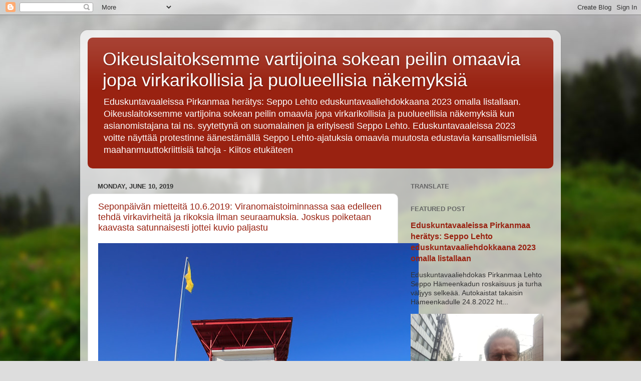

--- FILE ---
content_type: text/html; charset=UTF-8
request_url: https://sokea-peili.blogspot.com/2019/
body_size: 61223
content:
<!DOCTYPE html>
<html class='v2' dir='ltr' lang='en'>
<head>
<link href='https://www.blogger.com/static/v1/widgets/335934321-css_bundle_v2.css' rel='stylesheet' type='text/css'/>
<meta content='width=1100' name='viewport'/>
<meta content='text/html; charset=UTF-8' http-equiv='Content-Type'/>
<meta content='blogger' name='generator'/>
<link href='https://sokea-peili.blogspot.com/favicon.ico' rel='icon' type='image/x-icon'/>
<link href='https://sokea-peili.blogspot.com/2019/' rel='canonical'/>
<link rel="alternate" type="application/atom+xml" title="Oikeuslaitoksemme vartijoina sokean peilin omaavia jopa virkarikollisia ja puolueellisia näkemyksiä - Atom" href="https://sokea-peili.blogspot.com/feeds/posts/default" />
<link rel="alternate" type="application/rss+xml" title="Oikeuslaitoksemme vartijoina sokean peilin omaavia jopa virkarikollisia ja puolueellisia näkemyksiä - RSS" href="https://sokea-peili.blogspot.com/feeds/posts/default?alt=rss" />
<link rel="service.post" type="application/atom+xml" title="Oikeuslaitoksemme vartijoina sokean peilin omaavia jopa virkarikollisia ja puolueellisia näkemyksiä - Atom" href="https://www.blogger.com/feeds/7505758835065059924/posts/default" />
<!--Can't find substitution for tag [blog.ieCssRetrofitLinks]-->
<meta content='Eduskuntavaaleissa Pirkanmaa herätys: Seppo Lehto eduskuntavaaliehdokkaana 2023 omalla listallaan. Oikeuslaitoksemme vartijoina sokean peilin omaavia' name='description'/>
<meta content='https://sokea-peili.blogspot.com/2019/' property='og:url'/>
<meta content='Oikeuslaitoksemme vartijoina sokean peilin omaavia jopa virkarikollisia ja puolueellisia näkemyksiä' property='og:title'/>
<meta content='Eduskuntavaaleissa Pirkanmaa herätys: Seppo Lehto eduskuntavaaliehdokkaana 2023 omalla listallaan. Oikeuslaitoksemme vartijoina sokean peilin omaavia' property='og:description'/>
<title>Oikeuslaitoksemme vartijoina sokean peilin omaavia jopa virkarikollisia ja puolueellisia näkemyksiä: 2019</title>
<style id='page-skin-1' type='text/css'><!--
/*-----------------------------------------------
Blogger Template Style
Name:     Picture Window
Designer: Blogger
URL:      www.blogger.com
----------------------------------------------- */
/* Content
----------------------------------------------- */
body {
font: normal normal 15px Arial, Tahoma, Helvetica, FreeSans, sans-serif;
color: #333333;
background: #dddddd url(//themes.googleusercontent.com/image?id=1fupio4xM9eVxyr-k5QC5RiCJlYR35r9dXsp63RKsKt64v33poi2MvnjkX_1MULBY8BsT) repeat-x fixed bottom center;
}
html body .region-inner {
min-width: 0;
max-width: 100%;
width: auto;
}
.content-outer {
font-size: 90%;
}
a:link {
text-decoration:none;
color: #992211;
}
a:visited {
text-decoration:none;
color: #771100;
}
a:hover {
text-decoration:underline;
color: #cc4411;
}
.content-outer {
background: transparent url(https://resources.blogblog.com/blogblog/data/1kt/transparent/white80.png) repeat scroll top left;
-moz-border-radius: 15px;
-webkit-border-radius: 15px;
-goog-ms-border-radius: 15px;
border-radius: 15px;
-moz-box-shadow: 0 0 3px rgba(0, 0, 0, .15);
-webkit-box-shadow: 0 0 3px rgba(0, 0, 0, .15);
-goog-ms-box-shadow: 0 0 3px rgba(0, 0, 0, .15);
box-shadow: 0 0 3px rgba(0, 0, 0, .15);
margin: 30px auto;
}
.content-inner {
padding: 15px;
}
/* Header
----------------------------------------------- */
.header-outer {
background: #992211 url(https://resources.blogblog.com/blogblog/data/1kt/transparent/header_gradient_shade.png) repeat-x scroll top left;
_background-image: none;
color: #ffffff;
-moz-border-radius: 10px;
-webkit-border-radius: 10px;
-goog-ms-border-radius: 10px;
border-radius: 10px;
}
.Header img, .Header #header-inner {
-moz-border-radius: 10px;
-webkit-border-radius: 10px;
-goog-ms-border-radius: 10px;
border-radius: 10px;
}
.header-inner .Header .titlewrapper,
.header-inner .Header .descriptionwrapper {
padding-left: 30px;
padding-right: 30px;
}
.Header h1 {
font: normal normal 36px Arial, Tahoma, Helvetica, FreeSans, sans-serif;
text-shadow: 1px 1px 3px rgba(0, 0, 0, 0.3);
}
.Header h1 a {
color: #ffffff;
}
.Header .description {
font-size: 130%;
}
/* Tabs
----------------------------------------------- */
.tabs-inner {
margin: .5em 0 0;
padding: 0;
}
.tabs-inner .section {
margin: 0;
}
.tabs-inner .widget ul {
padding: 0;
background: #f5f5f5 url(https://resources.blogblog.com/blogblog/data/1kt/transparent/tabs_gradient_shade.png) repeat scroll bottom;
-moz-border-radius: 10px;
-webkit-border-radius: 10px;
-goog-ms-border-radius: 10px;
border-radius: 10px;
}
.tabs-inner .widget li {
border: none;
}
.tabs-inner .widget li a {
display: inline-block;
padding: .5em 1em;
margin-right: 0;
color: #992211;
font: normal normal 15px Arial, Tahoma, Helvetica, FreeSans, sans-serif;
-moz-border-radius: 0 0 0 0;
-webkit-border-top-left-radius: 0;
-webkit-border-top-right-radius: 0;
-goog-ms-border-radius: 0 0 0 0;
border-radius: 0 0 0 0;
background: transparent none no-repeat scroll top left;
border-right: 1px solid #cccccc;
}
.tabs-inner .widget li:first-child a {
padding-left: 1.25em;
-moz-border-radius-topleft: 10px;
-moz-border-radius-bottomleft: 10px;
-webkit-border-top-left-radius: 10px;
-webkit-border-bottom-left-radius: 10px;
-goog-ms-border-top-left-radius: 10px;
-goog-ms-border-bottom-left-radius: 10px;
border-top-left-radius: 10px;
border-bottom-left-radius: 10px;
}
.tabs-inner .widget li.selected a,
.tabs-inner .widget li a:hover {
position: relative;
z-index: 1;
background: #ffffff url(https://resources.blogblog.com/blogblog/data/1kt/transparent/tabs_gradient_shade.png) repeat scroll bottom;
color: #000000;
-moz-box-shadow: 0 0 0 rgba(0, 0, 0, .15);
-webkit-box-shadow: 0 0 0 rgba(0, 0, 0, .15);
-goog-ms-box-shadow: 0 0 0 rgba(0, 0, 0, .15);
box-shadow: 0 0 0 rgba(0, 0, 0, .15);
}
/* Headings
----------------------------------------------- */
h2 {
font: bold normal 13px Arial, Tahoma, Helvetica, FreeSans, sans-serif;
text-transform: uppercase;
color: #666666;
margin: .5em 0;
}
/* Main
----------------------------------------------- */
.main-outer {
background: transparent none repeat scroll top center;
-moz-border-radius: 0 0 0 0;
-webkit-border-top-left-radius: 0;
-webkit-border-top-right-radius: 0;
-webkit-border-bottom-left-radius: 0;
-webkit-border-bottom-right-radius: 0;
-goog-ms-border-radius: 0 0 0 0;
border-radius: 0 0 0 0;
-moz-box-shadow: 0 0 0 rgba(0, 0, 0, .15);
-webkit-box-shadow: 0 0 0 rgba(0, 0, 0, .15);
-goog-ms-box-shadow: 0 0 0 rgba(0, 0, 0, .15);
box-shadow: 0 0 0 rgba(0, 0, 0, .15);
}
.main-inner {
padding: 15px 5px 20px;
}
.main-inner .column-center-inner {
padding: 0 0;
}
.main-inner .column-left-inner {
padding-left: 0;
}
.main-inner .column-right-inner {
padding-right: 0;
}
/* Posts
----------------------------------------------- */
h3.post-title {
margin: 0;
font: normal normal 18px Arial, Tahoma, Helvetica, FreeSans, sans-serif;
}
.comments h4 {
margin: 1em 0 0;
font: normal normal 18px Arial, Tahoma, Helvetica, FreeSans, sans-serif;
}
.date-header span {
color: #333333;
}
.post-outer {
background-color: #ffffff;
border: solid 1px #dddddd;
-moz-border-radius: 10px;
-webkit-border-radius: 10px;
border-radius: 10px;
-goog-ms-border-radius: 10px;
padding: 15px 20px;
margin: 0 -20px 20px;
}
.post-body {
line-height: 1.4;
font-size: 110%;
position: relative;
}
.post-header {
margin: 0 0 1.5em;
color: #999999;
line-height: 1.6;
}
.post-footer {
margin: .5em 0 0;
color: #999999;
line-height: 1.6;
}
#blog-pager {
font-size: 140%
}
#comments .comment-author {
padding-top: 1.5em;
border-top: dashed 1px #ccc;
border-top: dashed 1px rgba(128, 128, 128, .5);
background-position: 0 1.5em;
}
#comments .comment-author:first-child {
padding-top: 0;
border-top: none;
}
.avatar-image-container {
margin: .2em 0 0;
}
/* Comments
----------------------------------------------- */
.comments .comments-content .icon.blog-author {
background-repeat: no-repeat;
background-image: url([data-uri]);
}
.comments .comments-content .loadmore a {
border-top: 1px solid #cc4411;
border-bottom: 1px solid #cc4411;
}
.comments .continue {
border-top: 2px solid #cc4411;
}
/* Widgets
----------------------------------------------- */
.widget ul, .widget #ArchiveList ul.flat {
padding: 0;
list-style: none;
}
.widget ul li, .widget #ArchiveList ul.flat li {
border-top: dashed 1px #ccc;
border-top: dashed 1px rgba(128, 128, 128, .5);
}
.widget ul li:first-child, .widget #ArchiveList ul.flat li:first-child {
border-top: none;
}
.widget .post-body ul {
list-style: disc;
}
.widget .post-body ul li {
border: none;
}
/* Footer
----------------------------------------------- */
.footer-outer {
color:#eeeeee;
background: transparent url(https://resources.blogblog.com/blogblog/data/1kt/transparent/black50.png) repeat scroll top left;
-moz-border-radius: 10px 10px 10px 10px;
-webkit-border-top-left-radius: 10px;
-webkit-border-top-right-radius: 10px;
-webkit-border-bottom-left-radius: 10px;
-webkit-border-bottom-right-radius: 10px;
-goog-ms-border-radius: 10px 10px 10px 10px;
border-radius: 10px 10px 10px 10px;
-moz-box-shadow: 0 0 0 rgba(0, 0, 0, .15);
-webkit-box-shadow: 0 0 0 rgba(0, 0, 0, .15);
-goog-ms-box-shadow: 0 0 0 rgba(0, 0, 0, .15);
box-shadow: 0 0 0 rgba(0, 0, 0, .15);
}
.footer-inner {
padding: 10px 5px 20px;
}
.footer-outer a {
color: #ffffdd;
}
.footer-outer a:visited {
color: #cccc99;
}
.footer-outer a:hover {
color: #ffffff;
}
.footer-outer .widget h2 {
color: #bbbbbb;
}
/* Mobile
----------------------------------------------- */
html body.mobile {
height: auto;
}
html body.mobile {
min-height: 480px;
background-size: 100% auto;
}
.mobile .body-fauxcolumn-outer {
background: transparent none repeat scroll top left;
}
html .mobile .mobile-date-outer, html .mobile .blog-pager {
border-bottom: none;
background: transparent none repeat scroll top center;
margin-bottom: 10px;
}
.mobile .date-outer {
background: transparent none repeat scroll top center;
}
.mobile .header-outer, .mobile .main-outer,
.mobile .post-outer, .mobile .footer-outer {
-moz-border-radius: 0;
-webkit-border-radius: 0;
-goog-ms-border-radius: 0;
border-radius: 0;
}
.mobile .content-outer,
.mobile .main-outer,
.mobile .post-outer {
background: inherit;
border: none;
}
.mobile .content-outer {
font-size: 100%;
}
.mobile-link-button {
background-color: #992211;
}
.mobile-link-button a:link, .mobile-link-button a:visited {
color: #ffffff;
}
.mobile-index-contents {
color: #333333;
}
.mobile .tabs-inner .PageList .widget-content {
background: #ffffff url(https://resources.blogblog.com/blogblog/data/1kt/transparent/tabs_gradient_shade.png) repeat scroll bottom;
color: #000000;
}
.mobile .tabs-inner .PageList .widget-content .pagelist-arrow {
border-left: 1px solid #cccccc;
}

--></style>
<style id='template-skin-1' type='text/css'><!--
body {
min-width: 960px;
}
.content-outer, .content-fauxcolumn-outer, .region-inner {
min-width: 960px;
max-width: 960px;
_width: 960px;
}
.main-inner .columns {
padding-left: 0;
padding-right: 310px;
}
.main-inner .fauxcolumn-center-outer {
left: 0;
right: 310px;
/* IE6 does not respect left and right together */
_width: expression(this.parentNode.offsetWidth -
parseInt("0") -
parseInt("310px") + 'px');
}
.main-inner .fauxcolumn-left-outer {
width: 0;
}
.main-inner .fauxcolumn-right-outer {
width: 310px;
}
.main-inner .column-left-outer {
width: 0;
right: 100%;
margin-left: -0;
}
.main-inner .column-right-outer {
width: 310px;
margin-right: -310px;
}
#layout {
min-width: 0;
}
#layout .content-outer {
min-width: 0;
width: 800px;
}
#layout .region-inner {
min-width: 0;
width: auto;
}
body#layout div.add_widget {
padding: 8px;
}
body#layout div.add_widget a {
margin-left: 32px;
}
--></style>
<style>
    body {background-image:url(\/\/themes.googleusercontent.com\/image?id=1fupio4xM9eVxyr-k5QC5RiCJlYR35r9dXsp63RKsKt64v33poi2MvnjkX_1MULBY8BsT);}
    
@media (max-width: 200px) { body {background-image:url(\/\/themes.googleusercontent.com\/image?id=1fupio4xM9eVxyr-k5QC5RiCJlYR35r9dXsp63RKsKt64v33poi2MvnjkX_1MULBY8BsT&options=w200);}}
@media (max-width: 400px) and (min-width: 201px) { body {background-image:url(\/\/themes.googleusercontent.com\/image?id=1fupio4xM9eVxyr-k5QC5RiCJlYR35r9dXsp63RKsKt64v33poi2MvnjkX_1MULBY8BsT&options=w400);}}
@media (max-width: 800px) and (min-width: 401px) { body {background-image:url(\/\/themes.googleusercontent.com\/image?id=1fupio4xM9eVxyr-k5QC5RiCJlYR35r9dXsp63RKsKt64v33poi2MvnjkX_1MULBY8BsT&options=w800);}}
@media (max-width: 1200px) and (min-width: 801px) { body {background-image:url(\/\/themes.googleusercontent.com\/image?id=1fupio4xM9eVxyr-k5QC5RiCJlYR35r9dXsp63RKsKt64v33poi2MvnjkX_1MULBY8BsT&options=w1200);}}
/* Last tag covers anything over one higher than the previous max-size cap. */
@media (min-width: 1201px) { body {background-image:url(\/\/themes.googleusercontent.com\/image?id=1fupio4xM9eVxyr-k5QC5RiCJlYR35r9dXsp63RKsKt64v33poi2MvnjkX_1MULBY8BsT&options=w1600);}}
  </style>
<link href='https://www.blogger.com/dyn-css/authorization.css?targetBlogID=7505758835065059924&amp;zx=4f3325ee-9c5f-4d00-911e-b92c674e00a2' media='none' onload='if(media!=&#39;all&#39;)media=&#39;all&#39;' rel='stylesheet'/><noscript><link href='https://www.blogger.com/dyn-css/authorization.css?targetBlogID=7505758835065059924&amp;zx=4f3325ee-9c5f-4d00-911e-b92c674e00a2' rel='stylesheet'/></noscript>
<meta name='google-adsense-platform-account' content='ca-host-pub-1556223355139109'/>
<meta name='google-adsense-platform-domain' content='blogspot.com'/>

</head>
<body class='loading variant-shade'>
<div class='navbar section' id='navbar' name='Navbar'><div class='widget Navbar' data-version='1' id='Navbar1'><script type="text/javascript">
    function setAttributeOnload(object, attribute, val) {
      if(window.addEventListener) {
        window.addEventListener('load',
          function(){ object[attribute] = val; }, false);
      } else {
        window.attachEvent('onload', function(){ object[attribute] = val; });
      }
    }
  </script>
<div id="navbar-iframe-container"></div>
<script type="text/javascript" src="https://apis.google.com/js/platform.js"></script>
<script type="text/javascript">
      gapi.load("gapi.iframes:gapi.iframes.style.bubble", function() {
        if (gapi.iframes && gapi.iframes.getContext) {
          gapi.iframes.getContext().openChild({
              url: 'https://www.blogger.com/navbar/7505758835065059924?origin\x3dhttps://sokea-peili.blogspot.com',
              where: document.getElementById("navbar-iframe-container"),
              id: "navbar-iframe"
          });
        }
      });
    </script><script type="text/javascript">
(function() {
var script = document.createElement('script');
script.type = 'text/javascript';
script.src = '//pagead2.googlesyndication.com/pagead/js/google_top_exp.js';
var head = document.getElementsByTagName('head')[0];
if (head) {
head.appendChild(script);
}})();
</script>
</div></div>
<div class='body-fauxcolumns'>
<div class='fauxcolumn-outer body-fauxcolumn-outer'>
<div class='cap-top'>
<div class='cap-left'></div>
<div class='cap-right'></div>
</div>
<div class='fauxborder-left'>
<div class='fauxborder-right'></div>
<div class='fauxcolumn-inner'>
</div>
</div>
<div class='cap-bottom'>
<div class='cap-left'></div>
<div class='cap-right'></div>
</div>
</div>
</div>
<div class='content'>
<div class='content-fauxcolumns'>
<div class='fauxcolumn-outer content-fauxcolumn-outer'>
<div class='cap-top'>
<div class='cap-left'></div>
<div class='cap-right'></div>
</div>
<div class='fauxborder-left'>
<div class='fauxborder-right'></div>
<div class='fauxcolumn-inner'>
</div>
</div>
<div class='cap-bottom'>
<div class='cap-left'></div>
<div class='cap-right'></div>
</div>
</div>
</div>
<div class='content-outer'>
<div class='content-cap-top cap-top'>
<div class='cap-left'></div>
<div class='cap-right'></div>
</div>
<div class='fauxborder-left content-fauxborder-left'>
<div class='fauxborder-right content-fauxborder-right'></div>
<div class='content-inner'>
<header>
<div class='header-outer'>
<div class='header-cap-top cap-top'>
<div class='cap-left'></div>
<div class='cap-right'></div>
</div>
<div class='fauxborder-left header-fauxborder-left'>
<div class='fauxborder-right header-fauxborder-right'></div>
<div class='region-inner header-inner'>
<div class='header section' id='header' name='Header'><div class='widget Header' data-version='1' id='Header1'>
<div id='header-inner'>
<div class='titlewrapper'>
<h1 class='title'>
<a href='https://sokea-peili.blogspot.com/'>
Oikeuslaitoksemme vartijoina sokean peilin omaavia jopa virkarikollisia ja puolueellisia näkemyksiä
</a>
</h1>
</div>
<div class='descriptionwrapper'>
<p class='description'><span>Eduskuntavaaleissa Pirkanmaa herätys: Seppo Lehto eduskuntavaaliehdokkaana 2023 omalla listallaan. Oikeuslaitoksemme vartijoina sokean peilin omaavia jopa virkarikollisia ja puolueellisia näkemyksiä kun asianomistajana tai ns. syytettynä on suomalainen ja erityisesti Seppo Lehto. Eduskuntavaaleissa 2023 voitte näyttää protestinne äänestämällä Seppo Lehto-ajatuksia omaavia muutosta edustavia kansallismielisiä maahanmuuttokriittisiä tahoja - Kiitos etukäteen</span></p>
</div>
</div>
</div></div>
</div>
</div>
<div class='header-cap-bottom cap-bottom'>
<div class='cap-left'></div>
<div class='cap-right'></div>
</div>
</div>
</header>
<div class='tabs-outer'>
<div class='tabs-cap-top cap-top'>
<div class='cap-left'></div>
<div class='cap-right'></div>
</div>
<div class='fauxborder-left tabs-fauxborder-left'>
<div class='fauxborder-right tabs-fauxborder-right'></div>
<div class='region-inner tabs-inner'>
<div class='tabs no-items section' id='crosscol' name='Cross-Column'></div>
<div class='tabs no-items section' id='crosscol-overflow' name='Cross-Column 2'></div>
</div>
</div>
<div class='tabs-cap-bottom cap-bottom'>
<div class='cap-left'></div>
<div class='cap-right'></div>
</div>
</div>
<div class='main-outer'>
<div class='main-cap-top cap-top'>
<div class='cap-left'></div>
<div class='cap-right'></div>
</div>
<div class='fauxborder-left main-fauxborder-left'>
<div class='fauxborder-right main-fauxborder-right'></div>
<div class='region-inner main-inner'>
<div class='columns fauxcolumns'>
<div class='fauxcolumn-outer fauxcolumn-center-outer'>
<div class='cap-top'>
<div class='cap-left'></div>
<div class='cap-right'></div>
</div>
<div class='fauxborder-left'>
<div class='fauxborder-right'></div>
<div class='fauxcolumn-inner'>
</div>
</div>
<div class='cap-bottom'>
<div class='cap-left'></div>
<div class='cap-right'></div>
</div>
</div>
<div class='fauxcolumn-outer fauxcolumn-left-outer'>
<div class='cap-top'>
<div class='cap-left'></div>
<div class='cap-right'></div>
</div>
<div class='fauxborder-left'>
<div class='fauxborder-right'></div>
<div class='fauxcolumn-inner'>
</div>
</div>
<div class='cap-bottom'>
<div class='cap-left'></div>
<div class='cap-right'></div>
</div>
</div>
<div class='fauxcolumn-outer fauxcolumn-right-outer'>
<div class='cap-top'>
<div class='cap-left'></div>
<div class='cap-right'></div>
</div>
<div class='fauxborder-left'>
<div class='fauxborder-right'></div>
<div class='fauxcolumn-inner'>
</div>
</div>
<div class='cap-bottom'>
<div class='cap-left'></div>
<div class='cap-right'></div>
</div>
</div>
<!-- corrects IE6 width calculation -->
<div class='columns-inner'>
<div class='column-center-outer'>
<div class='column-center-inner'>
<div class='main section' id='main' name='Main'><div class='widget Blog' data-version='1' id='Blog1'>
<div class='blog-posts hfeed'>

          <div class="date-outer">
        
<h2 class='date-header'><span>Monday, June 10, 2019</span></h2>

          <div class="date-posts">
        
<div class='post-outer'>
<div class='post hentry uncustomized-post-template' itemprop='blogPost' itemscope='itemscope' itemtype='http://schema.org/BlogPosting'>
<meta content='https://blogger.googleusercontent.com/img/b/R29vZ2xl/AVvXsEgQhE8IC02kYt9KPJReFilGhFsKazxfHQyiuvCa8IXoDav-t62RRDfn22CsdQo1bFn464WxG8ssx78xgX4mAaI5G0JzA5z9ld28AcccdfZNDvile-msUYJOZysMpcjSG2mvoQbd_Ynzn-g/s640/Seppo+Lehto+kuntavaaliehdokas+Tampere+mallia+matuinvaasion+torjuntaan+Virosta+pic1.CR2' itemprop='image_url'/>
<meta content='7505758835065059924' itemprop='blogId'/>
<meta content='3628785204180929535' itemprop='postId'/>
<a name='3628785204180929535'></a>
<h3 class='post-title entry-title' itemprop='name'>
<a href='https://sokea-peili.blogspot.com/2019/06/seponpaivan-mietteita-1062019.html'>Seponpäivän mietteitä 10.6.2019: Viranomaistoiminnassa saa edelleen tehdä virkavirheitä ja rikoksia ilman seuraamuksia. Joskus poiketaan kaavasta satunnaisesti jottei kuvio paljastu</a>
</h3>
<div class='post-header'>
<div class='post-header-line-1'></div>
</div>
<div class='post-body entry-content' id='post-body-3628785204180929535' itemprop='articleBody'>
<div class="separator" style="clear: both; text-align: center;">
<a href="https://blogger.googleusercontent.com/img/b/R29vZ2xl/AVvXsEgQhE8IC02kYt9KPJReFilGhFsKazxfHQyiuvCa8IXoDav-t62RRDfn22CsdQo1bFn464WxG8ssx78xgX4mAaI5G0JzA5z9ld28AcccdfZNDvile-msUYJOZysMpcjSG2mvoQbd_Ynzn-g/s1600/Seppo+Lehto+kuntavaaliehdokas+Tampere+mallia+matuinvaasion+torjuntaan+Virosta+pic1.CR2" imageanchor="1" style="clear: left; float: left; margin-bottom: 1em; margin-right: 1em;"><img border="0" data-original-height="1067" data-original-width="1600" height="426" src="https://blogger.googleusercontent.com/img/b/R29vZ2xl/AVvXsEgQhE8IC02kYt9KPJReFilGhFsKazxfHQyiuvCa8IXoDav-t62RRDfn22CsdQo1bFn464WxG8ssx78xgX4mAaI5G0JzA5z9ld28AcccdfZNDvile-msUYJOZysMpcjSG2mvoQbd_Ynzn-g/s640/Seppo+Lehto+kuntavaaliehdokas+Tampere+mallia+matuinvaasion+torjuntaan+Virosta+pic1.CR2" width="640" /></a></div>
<span style="font-size: x-large;"><b>Seponpäivän mietteitä 10.6.2019: Viranomaistoiminnassa saa edelleen tehdä virkavirheitä ja rikoksia ilman seuraamuksia. Joskus poiketaan kaavasta satunnaisesti jottei kuvio paljastu.&nbsp;</b></span><br />
<span style="font-size: x-large;"><b><br /></b></span>
<span style="font-size: x-large;"><b>Esimerkkeinä kuinka hallitukseen valittiin ketkuilussa ja "kopla av" toimista tunnettu Kauko Juhantalon manttelin perijä ja Nuorisosäätiön kusetuksessa kunnostautunut kepulien Kanki-Kaikkonen puolustusministeriksi.</b></span><br />
<span style="font-size: x-large;"><b><br /></b></span>
<span style="font-size: x-large;"><b>Voi sitä vittuilun ja hurskastelun määrää on nostettu kun joku tervehtii kuin Jeesus, Paavi ja Joulupukki, mutta kun on kunnon talousrikollinen niin kelpaa hallitukseen kepulien äänillä.</b></span><br />
<span style="font-size: x-large;"><b><br /></b></span>
<span style="font-size: x-large;"><b>Seppo Lehto kansakunnallinen opastajanne</b></span><br />
<br />
<div class="separator" style="clear: both; text-align: center;">
<a href="https://blogger.googleusercontent.com/img/b/R29vZ2xl/AVvXsEiGFjUbbrU1kMhFS0f8XhLJBwT5yPZl5p6281jriJwPHHO0i5ihF_xwbionUfiMigZxJEFzQjRPZd6851kUTpkYVFNr-HquZXhbL0OxW_30kObv0FQbAdogq4aTIMGnAzGORcr-CW_Y3iI/s1600/Seppo+Lehto+kuntavaaliehdokas+Tampere+mallia+matuinvaasion+torjuntaan+Virosta+pic5.CR2" imageanchor="1" style="margin-left: 1em; margin-right: 1em;"><img border="0" data-original-height="1600" data-original-width="1067" height="640" src="https://blogger.googleusercontent.com/img/b/R29vZ2xl/AVvXsEiGFjUbbrU1kMhFS0f8XhLJBwT5yPZl5p6281jriJwPHHO0i5ihF_xwbionUfiMigZxJEFzQjRPZd6851kUTpkYVFNr-HquZXhbL0OxW_30kObv0FQbAdogq4aTIMGnAzGORcr-CW_Y3iI/s640/Seppo+Lehto+kuntavaaliehdokas+Tampere+mallia+matuinvaasion+torjuntaan+Virosta+pic5.CR2" width="426" /></a></div>
------------------<br />
<a href="https://sokea-peili.blogspot.com/">https://sokea-peili.blogspot.com/</a><br />
------------
<div style='clear: both;'></div>
</div>
<div class='post-footer'>
<div class='post-footer-line post-footer-line-1'>
<span class='post-author vcard'>
Posted by
<span class='fn' itemprop='author' itemscope='itemscope' itemtype='http://schema.org/Person'>
<meta content='https://www.blogger.com/profile/04146939444520752167' itemprop='url'/>
<a class='g-profile' href='https://www.blogger.com/profile/04146939444520752167' rel='author' title='author profile'>
<span itemprop='name'>Sokea peili, kansakuntamme tila on kuin peilistä kuvaansa näkemättömän keisarin, joka luulee että hänellä on uljaat vaatteet yllään. Ählyjen nauru vain raikaa tsunien tyhmyydelle matuinvaasion jatkues</span>
</a>
</span>
</span>
<span class='post-timestamp'>
at
<meta content='https://sokea-peili.blogspot.com/2019/06/seponpaivan-mietteita-1062019.html' itemprop='url'/>
<a class='timestamp-link' href='https://sokea-peili.blogspot.com/2019/06/seponpaivan-mietteita-1062019.html' rel='bookmark' title='permanent link'><abbr class='published' itemprop='datePublished' title='2019-06-10T20:34:00+03:00'>8:34&#8239;PM</abbr></a>
</span>
<span class='post-comment-link'>
<a class='comment-link' href='https://www.blogger.com/comment/fullpage/post/7505758835065059924/3628785204180929535' onclick=''>
No comments:
  </a>
</span>
<span class='post-icons'>
<span class='item-action'>
<a href='https://www.blogger.com/email-post/7505758835065059924/3628785204180929535' title='Email Post'>
<img alt='' class='icon-action' height='13' src='https://resources.blogblog.com/img/icon18_email.gif' width='18'/>
</a>
</span>
</span>
<div class='post-share-buttons goog-inline-block'>
<a class='goog-inline-block share-button sb-email' href='https://www.blogger.com/share-post.g?blogID=7505758835065059924&postID=3628785204180929535&target=email' target='_blank' title='Email This'><span class='share-button-link-text'>Email This</span></a><a class='goog-inline-block share-button sb-blog' href='https://www.blogger.com/share-post.g?blogID=7505758835065059924&postID=3628785204180929535&target=blog' onclick='window.open(this.href, "_blank", "height=270,width=475"); return false;' target='_blank' title='BlogThis!'><span class='share-button-link-text'>BlogThis!</span></a><a class='goog-inline-block share-button sb-twitter' href='https://www.blogger.com/share-post.g?blogID=7505758835065059924&postID=3628785204180929535&target=twitter' target='_blank' title='Share to X'><span class='share-button-link-text'>Share to X</span></a><a class='goog-inline-block share-button sb-facebook' href='https://www.blogger.com/share-post.g?blogID=7505758835065059924&postID=3628785204180929535&target=facebook' onclick='window.open(this.href, "_blank", "height=430,width=640"); return false;' target='_blank' title='Share to Facebook'><span class='share-button-link-text'>Share to Facebook</span></a><a class='goog-inline-block share-button sb-pinterest' href='https://www.blogger.com/share-post.g?blogID=7505758835065059924&postID=3628785204180929535&target=pinterest' target='_blank' title='Share to Pinterest'><span class='share-button-link-text'>Share to Pinterest</span></a>
</div>
</div>
<div class='post-footer-line post-footer-line-2'>
<span class='post-labels'>
Labels:
<a href='https://sokea-peili.blogspot.com/search/label/hallitukseen%20valittiin%20ketkuilussa%20ja%20%22kopla%20av%22%20toimista%20tunnettu%20Kauko%20Juhantalon%20manttelin%20perij%C3%A4%20ja%20Nuorisos%C3%A4%C3%A4ti%C3%B6n%20kusetuksessa' rel='tag'>hallitukseen valittiin ketkuilussa ja &quot;kopla av&quot; toimista tunnettu Kauko Juhantalon manttelin perijä ja Nuorisosäätiön kusetuksessa</a>
</span>
</div>
<div class='post-footer-line post-footer-line-3'>
<span class='post-location'>
Location:
<a href='https://maps.google.com/maps?q=Tampere,+Finland@61.4977524,23.7609535&z=10' target='_blank'>Tampere, Finland</a>
</span>
</div>
<div class='author-profile' itemprop='author' itemscope='itemscope' itemtype='http://schema.org/Person'>
<img itemprop='image' src='//blogger.googleusercontent.com/img/b/R29vZ2xl/AVvXsEgqoeuRUGFOzxVTL5hXawlHP59o4tuxtPnkuY84nmyr6pEOXSU3xyeRQYaomIreUrtd7rLqkxIBe-zOYLcTVpQJ2x8cVRkOwJj3eOJ2Vt4cI6UCsnLzfsh_2aDQTxUhtg/s85/Seppo+Lehto+eduskuntavaaliehdokas+valkoisia+ajatuksia.JPG' width='50px'/>
<div>
<a class='g-profile' href='https://www.blogger.com/profile/04146939444520752167' itemprop='url' rel='author' title='author profile'>
<span itemprop='name'>Sokea peili, kansakuntamme tila on kuin peilistä kuvaansa näkemättömän keisarin, joka luulee että hänellä on uljaat vaatteet yllään. Ählyjen nauru vain raikaa tsunien tyhmyydelle matuinvaasion jatkues</span>
</a>
</div>
<span itemprop='description'>Turun hovioikeudessa 26-27.5.2009: Tutkikaamme ennenkuin hutkimme toisin kuin valtionsyyttäjä Mika Illman ja lehtineekerit: "Krp tutkii valtiojohtoon kohdistuneita kunnianloukkauksia internetissä Julkaistu 29.9.2006 19:43 Keskusrikospoliisi tutkii valtion ylimpään johtoon kohdistunut kunnianloukkaus-rikoksia internetissä. Epäiltynä on tamperelainen yksityishenkilö Seppo Lehto kertoo Nelosen uutiset. Epäillyt rikosnimikkeet ovat törkeä kunnianloukkaus, kunnianloukkaus ja kiihottaminen kansanryhmää vastaan. Tutkintapyynnön asiassa ovat tehneet valtakunnansyyttäjänvirasto, vähemmistövaltuutetun tsto. Myös presidentti Tarja Halonen on tietoinen krp:n tutkinnasta ja mahdollisesta asianomistaja-asemasta jutussa. Pääministeri Matti Vanhasen (kesk) mielestä jutun selvittäminen on tarpeen, jotta internetin loukkaaville kirjoituksille ja kuville löytyy jokin raja. Pääministeriin krp oli yhteydessä keväällä. Viranomaisten toive oli, että Vanhanen antaisi suostumuksensa nimen käyttöön tutkinnassa. "Tällä on yleisempää merkitystä, ei niinkään henkilööni liittyen. Olen kertonut että olen siihen valmis", Vanhanen sanoi Nelosen uutisille. Helsingin Sanomat"</span>
</div>
</div>
</div>
</div>

        </div></div>
      
</div>
<div class='blog-pager' id='blog-pager'>
<span id='blog-pager-newer-link'>
<a class='blog-pager-newer-link' href='https://sokea-peili.blogspot.com/' id='Blog1_blog-pager-newer-link' title='Newer Posts'>Newer Posts</a>
</span>
<span id='blog-pager-older-link'>
<a class='blog-pager-older-link' href='https://sokea-peili.blogspot.com/search?updated-max=2019-06-10T20:34:00%2B03:00&amp;max-results=500' id='Blog1_blog-pager-older-link' title='Older Posts'>Older Posts</a>
</span>
<a class='home-link' href='https://sokea-peili.blogspot.com/'>Home</a>
</div>
<div class='clear'></div>
<div class='blog-feeds'>
<div class='feed-links'>
Subscribe to:
<a class='feed-link' href='https://sokea-peili.blogspot.com/feeds/posts/default' target='_blank' type='application/atom+xml'>Comments (Atom)</a>
</div>
</div>
</div></div>
</div>
</div>
<div class='column-left-outer'>
<div class='column-left-inner'>
<aside>
</aside>
</div>
</div>
<div class='column-right-outer'>
<div class='column-right-inner'>
<aside>
<div class='sidebar section' id='sidebar-right-1'><div class='widget Translate' data-version='1' id='Translate1'>
<h2 class='title'>Translate</h2>
<div id='google_translate_element'></div>
<script>
    function googleTranslateElementInit() {
      new google.translate.TranslateElement({
        pageLanguage: 'en',
        autoDisplay: 'true',
        layout: google.translate.TranslateElement.InlineLayout.HORIZONTAL
      }, 'google_translate_element');
    }
  </script>
<script src='//translate.google.com/translate_a/element.js?cb=googleTranslateElementInit'></script>
<div class='clear'></div>
</div><div class='widget FeaturedPost' data-version='1' id='FeaturedPost1'>
<h2 class='title'>Featured Post</h2>
<div class='post-summary'>
<h3><a href='https://sokea-peili.blogspot.com/2022/08/eduskuntavaaleissa-pirkanmaa-heratys.html'>Eduskuntavaaleissa Pirkanmaa herätys: Seppo Lehto eduskuntavaaliehdokkaana 2023 omalla listallaan</a></h3>
<p>
Eduskuntavaaliehdokas Pirkanmaa Lehto Seppo Hämeenkadun roskaisuus ja turha väljyys selkeää. Autokaistat takaisin Hämeenkadulle 24.8.2022 ht...
</p>
<img class='image' src='https://blogger.googleusercontent.com/img/b/R29vZ2xl/AVvXsEhbemNwJkMpQkmoZkvycCRDwD34mV6BSpZcpFjBTH-fqy461lMeXtaJRbz5inSqo7dHNi-OET9rw69stVfRlSXVNozC9BewtmpczdHHifCWwjQ6pLQYq2RDb9poUfsOWqphWJizo-woRNZ7WuJyrLUdEo878ghrAUMnNAyyMkV3LGNLTPPP9RBP3KT7/w640-h480/Eduskuntavaaliehdokas%20Pirkanmaa%20Lehto%20Seppo%20H%C3%A4meenkadun%20roskaisuus%20ja%20turha%20v%C3%A4ljyys%20selke%C3%A4%C3%A4.%20Autokaistat%20takaisin%20H%C3%A4meenkadulle%2024.8.2022%20pic1.jpg'/>
</div>
<style type='text/css'>
    .image {
      width: 100%;
    }
  </style>
<div class='clear'></div>
</div><div class='widget Subscribe' data-version='1' id='Subscribe1'>
<div style='white-space:nowrap'>
<h2 class='title'>Subscribe To</h2>
<div class='widget-content'>
<div class='subscribe-wrapper subscribe-type-POST'>
<div class='subscribe expanded subscribe-type-POST' id='SW_READER_LIST_Subscribe1POST' style='display:none;'>
<div class='top'>
<span class='inner' onclick='return(_SW_toggleReaderList(event, "Subscribe1POST"));'>
<img class='subscribe-dropdown-arrow' src='https://resources.blogblog.com/img/widgets/arrow_dropdown.gif'/>
<img align='absmiddle' alt='' border='0' class='feed-icon' src='https://resources.blogblog.com/img/icon_feed12.png'/>
Posts
</span>
<div class='feed-reader-links'>
<a class='feed-reader-link' href='https://www.netvibes.com/subscribe.php?url=https%3A%2F%2Fsokea-peili.blogspot.com%2Ffeeds%2Fposts%2Fdefault' target='_blank'>
<img src='https://resources.blogblog.com/img/widgets/subscribe-netvibes.png'/>
</a>
<a class='feed-reader-link' href='https://add.my.yahoo.com/content?url=https%3A%2F%2Fsokea-peili.blogspot.com%2Ffeeds%2Fposts%2Fdefault' target='_blank'>
<img src='https://resources.blogblog.com/img/widgets/subscribe-yahoo.png'/>
</a>
<a class='feed-reader-link' href='https://sokea-peili.blogspot.com/feeds/posts/default' target='_blank'>
<img align='absmiddle' class='feed-icon' src='https://resources.blogblog.com/img/icon_feed12.png'/>
                  Atom
                </a>
</div>
</div>
<div class='bottom'></div>
</div>
<div class='subscribe' id='SW_READER_LIST_CLOSED_Subscribe1POST' onclick='return(_SW_toggleReaderList(event, "Subscribe1POST"));'>
<div class='top'>
<span class='inner'>
<img class='subscribe-dropdown-arrow' src='https://resources.blogblog.com/img/widgets/arrow_dropdown.gif'/>
<span onclick='return(_SW_toggleReaderList(event, "Subscribe1POST"));'>
<img align='absmiddle' alt='' border='0' class='feed-icon' src='https://resources.blogblog.com/img/icon_feed12.png'/>
Posts
</span>
</span>
</div>
<div class='bottom'></div>
</div>
</div>
<div class='subscribe-wrapper subscribe-type-COMMENT'>
<div class='subscribe expanded subscribe-type-COMMENT' id='SW_READER_LIST_Subscribe1COMMENT' style='display:none;'>
<div class='top'>
<span class='inner' onclick='return(_SW_toggleReaderList(event, "Subscribe1COMMENT"));'>
<img class='subscribe-dropdown-arrow' src='https://resources.blogblog.com/img/widgets/arrow_dropdown.gif'/>
<img align='absmiddle' alt='' border='0' class='feed-icon' src='https://resources.blogblog.com/img/icon_feed12.png'/>
All Comments
</span>
<div class='feed-reader-links'>
<a class='feed-reader-link' href='https://www.netvibes.com/subscribe.php?url=https%3A%2F%2Fsokea-peili.blogspot.com%2Ffeeds%2Fcomments%2Fdefault' target='_blank'>
<img src='https://resources.blogblog.com/img/widgets/subscribe-netvibes.png'/>
</a>
<a class='feed-reader-link' href='https://add.my.yahoo.com/content?url=https%3A%2F%2Fsokea-peili.blogspot.com%2Ffeeds%2Fcomments%2Fdefault' target='_blank'>
<img src='https://resources.blogblog.com/img/widgets/subscribe-yahoo.png'/>
</a>
<a class='feed-reader-link' href='https://sokea-peili.blogspot.com/feeds/comments/default' target='_blank'>
<img align='absmiddle' class='feed-icon' src='https://resources.blogblog.com/img/icon_feed12.png'/>
                  Atom
                </a>
</div>
</div>
<div class='bottom'></div>
</div>
<div class='subscribe' id='SW_READER_LIST_CLOSED_Subscribe1COMMENT' onclick='return(_SW_toggleReaderList(event, "Subscribe1COMMENT"));'>
<div class='top'>
<span class='inner'>
<img class='subscribe-dropdown-arrow' src='https://resources.blogblog.com/img/widgets/arrow_dropdown.gif'/>
<span onclick='return(_SW_toggleReaderList(event, "Subscribe1COMMENT"));'>
<img align='absmiddle' alt='' border='0' class='feed-icon' src='https://resources.blogblog.com/img/icon_feed12.png'/>
All Comments
</span>
</span>
</div>
<div class='bottom'></div>
</div>
</div>
<div style='clear:both'></div>
</div>
</div>
<div class='clear'></div>
</div><div class='widget BlogSearch' data-version='1' id='BlogSearch1'>
<h2 class='title'>Search This Blog</h2>
<div class='widget-content'>
<div id='BlogSearch1_form'>
<form action='https://sokea-peili.blogspot.com/search' class='gsc-search-box' target='_top'>
<table cellpadding='0' cellspacing='0' class='gsc-search-box'>
<tbody>
<tr>
<td class='gsc-input'>
<input autocomplete='off' class='gsc-input' name='q' size='10' title='search' type='text' value=''/>
</td>
<td class='gsc-search-button'>
<input class='gsc-search-button' title='search' type='submit' value='Search'/>
</td>
</tr>
</tbody>
</table>
</form>
</div>
</div>
<div class='clear'></div>
</div><div class='widget Profile' data-version='1' id='Profile1'>
<h2>About Me</h2>
<div class='widget-content'>
<a href='https://www.blogger.com/profile/04146939444520752167'><img alt='My photo' class='profile-img' height='64' src='//blogger.googleusercontent.com/img/b/R29vZ2xl/AVvXsEgqoeuRUGFOzxVTL5hXawlHP59o4tuxtPnkuY84nmyr6pEOXSU3xyeRQYaomIreUrtd7rLqkxIBe-zOYLcTVpQJ2x8cVRkOwJj3eOJ2Vt4cI6UCsnLzfsh_2aDQTxUhtg/s85/Seppo+Lehto+eduskuntavaaliehdokas+valkoisia+ajatuksia.JPG' width='64'/></a>
<dl class='profile-datablock'>
<dt class='profile-data'>
<a class='profile-name-link g-profile' href='https://www.blogger.com/profile/04146939444520752167' rel='author' style='background-image: url(//www.blogger.com/img/logo-16.png);'>
Sokea peili, kansakuntamme tila on kuin peilistä kuvaansa näkemättömän keisarin, joka luulee että hänellä on uljaat vaatteet yllään. Ählyjen nauru vain raikaa tsunien tyhmyydelle matuinvaasion jatkues
</a>
</dt>
<dd class='profile-textblock'>Turun hovioikeudessa 26-27.5.2009: Tutkikaamme ennenkuin hutkimme toisin kuin valtionsyyttäjä Mika Illman ja lehtineekerit: "Krp tutkii valtiojohtoon kohdistuneita kunnianloukkauksia internetissä Julkaistu 29.9.2006 19:43 Keskusrikospoliisi tutkii valtion ylimpään johtoon kohdistunut kunnianloukkaus-rikoksia internetissä. Epäiltynä on tamperelainen yksityishenkilö Seppo Lehto kertoo Nelosen uutiset. Epäillyt rikosnimikkeet ovat törkeä kunnianloukkaus, kunnianloukkaus ja kiihottaminen kansanryhmää vastaan. Tutkintapyynnön asiassa ovat tehneet valtakunnansyyttäjänvirasto, vähemmistövaltuutetun tsto. Myös presidentti Tarja Halonen on tietoinen krp:n tutkinnasta ja mahdollisesta asianomistaja-asemasta jutussa. Pääministeri Matti Vanhasen (kesk) mielestä jutun selvittäminen on tarpeen, jotta internetin loukkaaville kirjoituksille ja kuville löytyy jokin raja. Pääministeriin krp oli yhteydessä keväällä. Viranomaisten toive oli, että Vanhanen antaisi suostumuksensa nimen käyttöön tutkinnassa. "Tällä on yleisempää merkitystä, ei niinkään henkilööni liittyen. Olen kertonut että olen siihen valmis", Vanhanen sanoi Nelosen uutisille. Helsingin Sanomat"</dd>
</dl>
<a class='profile-link' href='https://www.blogger.com/profile/04146939444520752167' rel='author'>View my complete profile</a>
<div class='clear'></div>
</div>
</div><div class='widget Followers' data-version='1' id='Followers1'>
<h2 class='title'>Followers</h2>
<div class='widget-content'>
<div id='Followers1-wrapper'>
<div style='margin-right:2px;'>
<div><script type="text/javascript" src="https://apis.google.com/js/platform.js"></script>
<div id="followers-iframe-container"></div>
<script type="text/javascript">
    window.followersIframe = null;
    function followersIframeOpen(url) {
      gapi.load("gapi.iframes", function() {
        if (gapi.iframes && gapi.iframes.getContext) {
          window.followersIframe = gapi.iframes.getContext().openChild({
            url: url,
            where: document.getElementById("followers-iframe-container"),
            messageHandlersFilter: gapi.iframes.CROSS_ORIGIN_IFRAMES_FILTER,
            messageHandlers: {
              '_ready': function(obj) {
                window.followersIframe.getIframeEl().height = obj.height;
              },
              'reset': function() {
                window.followersIframe.close();
                followersIframeOpen("https://www.blogger.com/followers/frame/7505758835065059924?colors\x3dCgt0cmFuc3BhcmVudBILdHJhbnNwYXJlbnQaByMzMzMzMzMiByM5OTIyMTEqC3RyYW5zcGFyZW50MgcjNjY2NjY2OgcjMzMzMzMzQgcjOTkyMjExSgcjMDAwMDAwUgcjOTkyMjExWgt0cmFuc3BhcmVudA%3D%3D\x26pageSize\x3d21\x26hl\x3den\x26origin\x3dhttps://sokea-peili.blogspot.com");
              },
              'open': function(url) {
                window.followersIframe.close();
                followersIframeOpen(url);
              }
            }
          });
        }
      });
    }
    followersIframeOpen("https://www.blogger.com/followers/frame/7505758835065059924?colors\x3dCgt0cmFuc3BhcmVudBILdHJhbnNwYXJlbnQaByMzMzMzMzMiByM5OTIyMTEqC3RyYW5zcGFyZW50MgcjNjY2NjY2OgcjMzMzMzMzQgcjOTkyMjExSgcjMDAwMDAwUgcjOTkyMjExWgt0cmFuc3BhcmVudA%3D%3D\x26pageSize\x3d21\x26hl\x3den\x26origin\x3dhttps://sokea-peili.blogspot.com");
  </script></div>
</div>
</div>
<div class='clear'></div>
</div>
</div><div class='widget BlogList' data-version='1' id='BlogList1'>
<h2 class='title'>My Blog List</h2>
<div class='widget-content'>
<div class='blog-list-container' id='BlogList1_container'>
<ul id='BlogList1_blogs'>
<li style='display: block;'>
<div class='blog-icon'>
<img data-lateloadsrc='https://lh3.googleusercontent.com/blogger_img_proxy/AEn0k_vD1xzYzfCM9SrpK_vWdxaT1Key1YR8w3H72_sjLtBQy__vefGYF7jCF8gH_udq8HLO4kIBBX9qjUb8Kb0jmqn84QNtC3hOfDY=s16-w16-h16' height='16' width='16'/>
</div>
<div class='blog-content'>
<div class='blog-title'>
<a href='http://ibloga.blogspot.com/' target='_blank'>
Infidel Bloggers Alliance</a>
</div>
<div class='item-content'>
<span class='item-title'>
<a href='http://ibloga.blogspot.com/2026/01/theater-play-about-october-7-2023-will.html' target='_blank'>
Theater play about October 7, 2023 will be shown at Kennedy Center
</a>
</span>

                      -
                    
<span class='item-snippet'>
The playwrights who developed a theater show about October 7, 2023 will 
soon be bringing it to the Kennedy Center, which Donald Trump made efforts 
to renov...
</span>
<div class='item-time'>
6 hours ago
</div>
</div>
</div>
<div style='clear: both;'></div>
</li>
<li style='display: block;'>
<div class='blog-icon'>
<img data-lateloadsrc='https://lh3.googleusercontent.com/blogger_img_proxy/AEn0k_uslzKruBSHMEbH4AxWXMo15E_DoZJ09w7joamLvS6TlWx3BioGTOvPsoxVQwuzbIX1e9bU5zdn_4HoNYs9gh3nuhETLYxQFt97wCHYDVTJhg=s16-w16-h16' height='16' width='16'/>
</div>
<div class='blog-content'>
<div class='blog-title'>
<a href='https://vaaliehdokas.blogspot.com/' target='_blank'>
Tamperelainen vaaliehdokas Seppo Lehto Tampereen kunnallisvaalit</a>
</div>
<div class='item-content'>
<div class='item-thumbnail'>
<a href='https://vaaliehdokas.blogspot.com/' target='_blank'>
<img alt='' border='0' height='72' src='https://blogger.googleusercontent.com/img/b/R29vZ2xl/AVvXsEjQAtGVufbd2X3NPHEp6fc6xRzBsc2amALoM3QoIO8d2yhppYcbyFDoAMP8IPn22nUw9s7u16CMBjFVQ157HBEClObBmUs19FhNO049QdwdWyey54gb8EBp3d9wZlMi4wKmlb57Bp5Ior061tn8Yliif13fkNr9lw3p0_4yNKRrPCYyjqeRc9u2tDzi5zk/s72-w640-h480-c/%23Suursuomalainen%20%23eduskuntavaaliehdokasPirkanmaa%20%23SeppoLehto%203.8.2025%20Haapasaari%20Ruovesi.jpg' width='72'/>
</a>
</div>
<span class='item-title'>
<a href='https://vaaliehdokas.blogspot.com/2025/12/isanmaan-asialla-ry-ja-miehitettyjen.html' target='_blank'>
Isänmaan Asialla ry ja Miehitettyjen Alueiden Liitto ry: Suomen 
isänmaallisin valkoinen vaaliehdokas Tampere Pirkanmaa #historioitsija 
#aluepalauttaja #SeppoLehto #kansakunnallinen #sinimusta #suursuomalainen 
#isänmaan #asialla vaihtoehto päättäjäksi eduskuntaan etc kansakunnallisin 
tavoittein
</a>
</span>

                      -
                    
<span class='item-snippet'>


*[image: #Sinimusta aito #Suursuomalainen #eduskuntavaaliehdokasPirkanmaa 
#SeppoLehto 3.8.2025 Haapasaari Ruovesi isänmaallisten ykkosehdokas 
eduskuntaan...
</span>
<div class='item-time'>
5 weeks ago
</div>
</div>
</div>
<div style='clear: both;'></div>
</li>
<li style='display: block;'>
<div class='blog-icon'>
<img data-lateloadsrc='https://lh3.googleusercontent.com/blogger_img_proxy/AEn0k_v6S44uGQ5_2ThFE_bPbTAEBJQcQiwn-bB1sU08TxtM6U6T_B9jqEqaUnFQehsQnDIx03FJhD4AKkBB4lDKsJx-qIqJ_MYVOFuvKHRhvg=s16-w16-h16' height='16' width='16'/>
</div>
<div class='blog-content'>
<div class='blog-title'>
<a href='https://seppolehto.blogspot.com/' target='_blank'>
Seppo Lehto tosisuomalainen suursuomalainen enemmän kuin perussuomalainen Suomi suomalaisille</a>
</div>
<div class='item-content'>
<div class='item-thumbnail'>
<a href='https://seppolehto.blogspot.com/' target='_blank'>
<img alt='' border='0' height='72' src='https://blogger.googleusercontent.com/img/b/R29vZ2xl/AVvXsEifqojQWmtlWg59Wts7lLSNPuYy8t1y99YOVfb_vTXIbRgD2WLWrqGcjSlVnT4lD3UalE56neESy0tXpyLnabllzA5_c8d0-ZQAzMEcESUDWX15IcFBsVWzGsKTPogE_mI-6tNDStgP-chb91xRFbMRWaz1TBvOEstctjt0QapnzIvKbJOhGvM2p69MmgWM/s72-w640-h480-c/%23Toivolansaari%20%23Ikaalisissa%20%23suositeltava%20%23matkailukohde%20%23eduskuntavaaliehdokasPirkanmaa%20%23SeppoLehto%20%23saapuminen%2013.9.2025%20kuva3.jpg' width='72'/>
</a>
</div>
<span class='item-title'>
<a href='https://seppolehto.blogspot.com/2025/09/toivolansaari-ikaalisissa-suositeltava.html' target='_blank'>
#Toivolansaari #Ikaalisissa #suositeltava #matkailukohde 
#eduskuntavaaliehdokasPirkanmaa #SeppoLehto #saapuminen 13.9.2025 kuvastoa
</a>
</span>

                      -
                    
<span class='item-snippet'>


 
[image: #Toivolansaari #Ikaalisissa #suositeltava #matkailukohde 
#eduskuntavaaliehdokasPirkanmaa #SeppoLehto #saapuminen 13.9.2025 kuva3]
*#Toivolansaar...
</span>
<div class='item-time'>
4 months ago
</div>
</div>
</div>
<div style='clear: both;'></div>
</li>
<li style='display: block;'>
<div class='blog-icon'>
<img data-lateloadsrc='https://lh3.googleusercontent.com/blogger_img_proxy/AEn0k_tewtEJLkiz_1RtZoJwK-NKVQsxqRlKoeiMmJFMGwkvud8im95R_c5NQ6JEV76KgwDV5g9rkjPHnkjJeuC-Z_-KOGBlL4XckZ0Sr5_lPp-ZMMjsjpGfjr7UowyE=s16-w16-h16' height='16' width='16'/>
</div>
<div class='blog-content'>
<div class='blog-title'>
<a href='https://seppo-lehto-valtuustoon.blogspot.com/' target='_blank'>
Lehto Seppo valtuustoon kuntavaaleissa 2021 tampereen kuntavaaliehdokas 2021 kaipaa tukeanne</a>
</div>
<div class='item-content'>
<div class='item-thumbnail'>
<a href='https://seppo-lehto-valtuustoon.blogspot.com/' target='_blank'>
<img alt='' border='0' height='72' src='https://blogger.googleusercontent.com/img/b/R29vZ2xl/AVvXsEi-OL2mJ9rmp_D4zbfRosbBbvgcfUdEkhHxzL5bY0Is0U2YzWneKiUT8VUrZqrfaD2T89NxpQ7IMJz-wOGx66wHbp3q3cxpYNNmGEBVc4CU7zckZr3rr7K9wyQO-LEIStw7nWYHRG4FcP7u52GP8f5eShwM1ObJuKPxsqHQTe7I-OkDp6fQ5O9-ITVWPcGE/s72-w640-h214-c/Kuntavaalien%20valkoisin%20vaihtoehto%20Seppo%20Lehto%20kuntavaaleissa%20Tampereella.jpg' width='72'/>
</a>
</div>
<span class='item-title'>
<a href='https://seppo-lehto-valtuustoon.blogspot.com/2025/09/kuntavaaleissa-eduskuntavaaleissa.html' target='_blank'>
Kuntavaaleissa eduskuntavaaleissa eurovaaleissa tavoitteeksi muillekin: 
Tavoitteet ovat olleet selkeät yli 40 vuotta: Miehitetyt alueet takaisin 
kansakuntamme vauraudeksi. Ohessa eduskuntavaalijuliste maksettuna 
ilmoituksena aamulehdessä
</a>
</span>

                      -
                    
<span class='item-snippet'>


[image: Kuntavaalien valkoisin vaihtoehto Seppo Lehto kuntavaaleissa 
Tampereella jälleen 2029 miehittämättömän Suomen arvoin?]
*Kuntavaalien valkoisin vai...
</span>
<div class='item-time'>
4 months ago
</div>
</div>
</div>
<div style='clear: both;'></div>
</li>
<li style='display: block;'>
<div class='blog-icon'>
<img data-lateloadsrc='https://lh3.googleusercontent.com/blogger_img_proxy/AEn0k_s-dQiNu6MFu0ojqTHPSUyLv7d3S7GsOEOPJ_aLaPl2hp65_vrAoxz7Hq5tnO67sxjs_dcmCcI5FZDy5am52pEocuovq8e60uGLh2T8O3k=s16-w16-h16' height='16' width='16'/>
</div>
<div class='blog-content'>
<div class='blog-title'>
<a href='https://ajan-suunta.blogspot.com/' target='_blank'>
Ajan Suunta kohti suomalaisuuden tuhontaa ja alkuperäväestön syrjäyttämistä orjiksi maksajiksi</a>
</div>
<div class='item-content'>
<div class='item-thumbnail'>
<a href='https://ajan-suunta.blogspot.com/' target='_blank'>
<img alt='' border='0' height='72' src='https://blogger.googleusercontent.com/img/b/R29vZ2xl/AVvXsEisJ0qum46qC9eexw1aZNOWjWz5D7S2eEi_XlboGJm37kNIyOfusxIFdBl36CxXIV1Ravln100XS7dx4jYyDwBfFT-d4_zUBOVyMQP11RBw_s6L5GKwv-OIq6CAOz6P3eNcQYtNEgO3kAODFFxXznqbUjTJrUImmfX-KwWqiazBzNdehKch1fGfe22CC_SG/s72-w480-h640-c/%23ValkoinenVappuTampere%20%23kuvaajana%20%23EduskuntavaaliehdokasPirkanmaa%20%23SeppoLehto%201.5.2025%20kuva1.jpg' width='72'/>
</a>
</div>
<span class='item-title'>
<a href='https://ajan-suunta.blogspot.com/2025/08/osoittakaamme-tukea-ukrainalle.html' target='_blank'>
Osoittakaamme tukea #Ukrainalle #Georgialle etc #Suomen päivitetyin 
vaatimuksin Moskovan sotarikolliselle ryssälle miehittäjällemme: Pro 
Karjala Aluepalautukset takaisin muun Suomen yhteyteen talvi- ja 
jatkosotien ryssälän sotarikosten sotakorvaukset korkoineen + miehitysajan 
korvaukset, aluepalautusten lisäksi vaatimuksemme
</a>
</span>

                      -
                    
<span class='item-snippet'>


[image: #ValkoinenVappuTampere #kuvaajana #EduskuntavaaliehdokasPirkanmaa 
#SeppoLehto 1.5.2025 kuva1]
*#ValkoinenVappuTampere #kuvaajana #Eduskuntavaalieh...
</span>
<div class='item-time'>
4 months ago
</div>
</div>
</div>
<div style='clear: both;'></div>
</li>
<li style='display: block;'>
<div class='blog-icon'>
<img data-lateloadsrc='https://lh3.googleusercontent.com/blogger_img_proxy/AEn0k_s6pW-A45LRd1xfIf-RywnEnW-PZLxNO-MrUHvipAAKHggabbvhJlaOg3A2DCD-TRmIQXPdMIOc0khZ7hE_0WR5AzDJnkI5XSWHDLjxqe3Ma5gE3hy12Fo=s16-w16-h16' height='16' width='16'/>
</div>
<div class='blog-content'>
<div class='blog-title'>
<a href='https://totuus-kommunismista.blogspot.com/' target='_blank'>
Saatanan ja Kremlin lähettiläät kommunistiset kansanmurhaajat jatkavat valheiden kyinä</a>
</div>
<div class='item-content'>
<div class='item-thumbnail'>
<a href='https://totuus-kommunismista.blogspot.com/' target='_blank'>
<img alt='' border='0' height='72' src='https://img.youtube.com/vi/mZvXMNZDdoM/default.jpg' width='72'/>
</a>
</div>
<span class='item-title'>
<a href='https://totuus-kommunismista.blogspot.com/2025/08/matkalla-ukraina-tilaisuuksiin-2382025.html' target='_blank'>
Matkalla #Ukraina tilaisuuksiin 23.8.2025 #eduskuntavaaliehdokasPirkanmaa 
#SeppoLehto kuva2 https://eduskuntavaaliehdokas-pirkanmaa-2027.blogspot.com
</a>
</span>

                      -
                    
<span class='item-snippet'>
 Matkalla #Ukraina tilaisuuksiin 23.8.2025 #eduskuntavaaliehdokasPirkanmaa 
#HuK #SeppoLehto Video1 https://totuus-kommunismista.blogspot.com/ 

*[image: Mat...
</span>
<div class='item-time'>
4 months ago
</div>
</div>
</div>
<div style='clear: both;'></div>
</li>
<li style='display: block;'>
<div class='blog-icon'>
<img data-lateloadsrc='https://lh3.googleusercontent.com/blogger_img_proxy/AEn0k_v_OKQEtHHi9TFYMOpSn7swPGayAcLimg3pyEqZ6CGd-NvzsgU86Lu5E9XDGJzMFZQfc6heRc93ImhHkp5tbDVuqq38tOZ6ZwHUggjUs5ap28B17FYlrv-zt33X4FZaRN2z-pEkhQ=s16-w16-h16' height='16' width='16'/>
</div>
<div class='blog-content'>
<div class='blog-title'>
<a href='https://eduskuntavaaliehdokas-seppo-lehto.blogspot.com/' target='_blank'>
Seppo Lehto HuK, historioitsija monialaosaaja eduskuntavaaliehdokkaana 2019 Tampereelta</a>
</div>
<div class='item-content'>
<div class='item-thumbnail'>
<a href='https://eduskuntavaaliehdokas-seppo-lehto.blogspot.com/' target='_blank'>
<img alt='' border='0' height='72' src='https://blogger.googleusercontent.com/img/b/R29vZ2xl/AVvXsEjiBBEofiYWj2STFm-PlEeGBmuxS4y8jhur-_TIbp1vt75nuk5r0noIL4oyA3QwUviWoRNQ6GD5IKkJkGYscidTT4jBph49u2pr1JG_TZSKCCDKCN_alUomyZy-O-IiWcSNjjuaia6eGEluAdslyceqch7sPinvGG7sT_eQs1P-rwtiX83hBSi6tU34fL6J/s72-w288-h640-c/2.8.2025%20%23Ruovesi%20%23Haapasaari%20%23leirint%C3%A4alue%20%23eduskuntavaaliehdokasPirkanmaa%20%23SeppoLehto%20%23rantasauna%20j%C3%A4lkeen%20%23Makkaranpaistoa%20kuva9.jpg' width='72'/>
</a>
</div>
<span class='item-title'>
<a href='https://eduskuntavaaliehdokas-seppo-lehto.blogspot.com/2025/08/maamme-etu-ykkoseksi-seppolehto.html' target='_blank'>
Maamme etu ykköseksi: #SeppoLehto akateeminen #historioitsija monialaosaaja 
eduskuntavaaliehdokkaana Tampere Pirkanmaa 2027 Vaadimme pohjoismaisesta 
passivapaudesta irtisanoutumista, matu- ja islaminvaasion 
elintasopakolaisten palatuksia taataksemme suomalaisen Suomen säilymisen
</a>
</span>

                      -
                    
<span class='item-snippet'>


 
[image: 2.8.2025 #Ruovesi #Haapasaari #leirintäalue 
#eduskuntavaaliehdokasPirkanmaa #SeppoLehto #rantasauna jälkeen 
#Makkaranpaistoa kuva9]
*2.8.2025 #...
</span>
<div class='item-time'>
5 months ago
</div>
</div>
</div>
<div style='clear: both;'></div>
</li>
<li style='display: block;'>
<div class='blog-icon'>
<img data-lateloadsrc='https://lh3.googleusercontent.com/blogger_img_proxy/AEn0k_vAXBt2mSBlOARTYOwpGK5lPacuV627X3ziRlRijvw5lLiv1EWNU0fsMO4ME5sKnIrzDqt8XUZONJdcN2wkVqHzXZwkYF5XEWM-B-u6CaNpy0Bu8EYykoE0RAf5gMdUTF24JAI=s16-w16-h16' height='16' width='16'/>
</div>
<div class='blog-content'>
<div class='blog-title'>
<a href='https://kuntavaaleissa-tampereella-2021.blogspot.com/' target='_blank'>
Kuntavaaleissa Tampereella tarjolla #Emansipoitunut Neekeri Lehto Seppo valkoinen vaihtoehto #White</a>
</div>
<div class='item-content'>
<div class='item-thumbnail'>
<a href='https://kuntavaaleissa-tampereella-2021.blogspot.com/' target='_blank'>
<img alt='' border='0' height='72' src='https://blogger.googleusercontent.com/img/b/R29vZ2xl/[base64]/s72-w640-h214-c/Kommunismin%20punaviherkepulien%20desanttisaasta%20ulos%20Suomesta.jpg' width='72'/>
</a>
</div>
<span class='item-title'>
<a href='https://kuntavaaleissa-tampereella-2021.blogspot.com/2025/04/ehdokasnumerolla-573-tampereella.html' target='_blank'>
Ehdokasnumerolla 573 Tampereella kuntavaaleissa ehdokkaanne Humanisti 
luontotarkkailija Seppo Lehto oikea vihreä, ei mikään kommarirunkku, joka 
väittää olevansa vihreä, vaikka tosiasiallisesti on pelkkä mädättäjä ja 
luontomme ympäristömme pilaaja ekologista rasitustamme kasvattava loinen 
matu- ja islaminvaasion kasvattajana = verorasituksemme kasvattajana
</a>
</span>

                      -
                    
<span class='item-snippet'>


[image: Kommunismin saasta pois keskuudestamme #Seppo Lehto Tampereen 
valtuustoon]
Kommunismin saasta pois keskuudestamme #Seppo Lehto Tampereen valtuusto...
</span>
<div class='item-time'>
9 months ago
</div>
</div>
</div>
<div style='clear: both;'></div>
</li>
<li style='display: block;'>
<div class='blog-icon'>
<img data-lateloadsrc='https://lh3.googleusercontent.com/blogger_img_proxy/AEn0k_u4PGj_sFSELhsaffGWmJaWUn4XXz0Rnjqcx4B-f10Dv6RVvTM33JArrlGtGANP1QbD_4ENYhOTlqnPtAEJNBMO5exBlwW6zcs9tBoO5jXinvJ_6VTsmwo=s16-w16-h16' height='16' width='16'/>
</div>
<div class='blog-content'>
<div class='blog-title'>
<a href='https://kuntavaalit-tampere.blogspot.com/' target='_blank'>
Tampereen Myrkynvihreät kuntavaalit suosittelevat Lehto Seppoa Tampereen Kunnallisvaalit</a>
</div>
<div class='item-content'>
<div class='item-thumbnail'>
<a href='https://kuntavaalit-tampere.blogspot.com/' target='_blank'>
<img alt='' border='0' height='72' src='https://blogger.googleusercontent.com/img/b/R29vZ2xl/AVvXsEh0l5_BSYuQ8UKua2MX5OYZu7EPK_pz5yUzYBjxHU5EvDXKbTFIvnIyWu4VTKb80Mdw4P9GamrUbsYzL1uhLekoJr1BVrmSd3Bg0saIS4Enqpx2_qS97p8C_YNZSfCHq-ejygLLw1O14HxtGY1fjbdVSHXq4O2vrII5T-S0qFWFkoY5X2H8iwdtMFfnUcxh/s72-w512-h640-c/%23Historioitsija%20SeppoLehto%20valkoinen%20kuntavaaliehdokasTampere%202025%20ehdokasnumerolla%20573.jpeg' width='72'/>
</a>
</div>
<span class='item-title'>
<a href='https://kuntavaalit-tampere.blogspot.com/2025/04/tampereen-suojeluskuntalaisia-arvoja.html' target='_blank'>
Tampereen suojeluskuntalaisia arvoja suosivat suosittelevat Lehto Seppoa 
573 Tampereen kaupunginvaltuustoon Tamperelaisten "Gary Grandi" Seppo Lehto 
äärimmäisenä oikealla ehdokaslistoissa: Suomi suomalaisille, asuntoja 
suomalaisille tamperelaisille vaatii rajattoman maahanmuuton lopettamista 
ja asunnot asunnottomille savuttomille päihteettömille suomalaisille
</a>
</span>

                      -
                    
<span class='item-snippet'>


*[image: #Historioitsija SeppoLehto valkoinen kuntavaaliehdokasTampere 2025 
ehdokasnumerolla 573]*

*#Historioitsija SeppoLehto valkoinen kuntavaaliehdoka...
</span>
<div class='item-time'>
9 months ago
</div>
</div>
</div>
<div style='clear: both;'></div>
</li>
<li style='display: block;'>
<div class='blog-icon'>
<img data-lateloadsrc='https://lh3.googleusercontent.com/blogger_img_proxy/AEn0k_t34tt8MW1CVeOmVTjxr3DadOLnO-uEBVz6r4mIkgMniMzamiUlJHaMggQtJw8AvjMFxDpR-72vkVfZw6nJJunKEuXig9ph42Nkz3Bee7TzxYmYqKe-Aq9K_7eP09HOIA0ujin2=s16-w16-h16' height='16' width='16'/>
</div>
<div class='blog-content'>
<div class='blog-title'>
<a href='https://seppo-lehto-kaupunginvaltuustoon.blogspot.com/' target='_blank'>
Tamperelainen Seppo Lehto vaaliehdokasTampereen kaupunginvaltuustoon sinun ja meidän asiallamme</a>
</div>
<div class='item-content'>
<div class='item-thumbnail'>
<a href='https://seppo-lehto-kaupunginvaltuustoon.blogspot.com/' target='_blank'>
<img alt='' border='0' height='72' src='https://blogger.googleusercontent.com/img/b/R29vZ2xl/AVvXsEiBhHNJHdEGd2IXnT2t3-9Mlwomx5F9T0VTA4bK2-T9lGNciVx1tcSPvYikcoA8rKWKaY_a435WsAJ8edDnqoOUPXfwAkqY4sOhDwXJ-1TFej3RdBRfZlS0vZw4teJDYOWByYQRhWDzWli7p4zbWyvK9FIwRdDx39mEG2AlkJIJl7GJk5FKM6WlgkgTGKQ/s72-w480-h640-c/%23KuntavaaliehdokasTampere2025%20%23SeppoLehto%20valkoinen%20kuntavaaliehdokas%20%C3%A4%C3%A4nesti%20573%20itse%C3%A4%C3%A4n%205.4.2025%20kuntavaaleissa%20Tampereella%20kuva2.jpg' width='72'/>
</a>
</div>
<span class='item-title'>
<a href='https://seppo-lehto-kaupunginvaltuustoon.blogspot.com/2025/04/tamperelainen-tunnettu-humanisti.html' target='_blank'>
Tamperelainen tunnettu humanisti moniosaaja historioitsija Seppo Lehto 
kuntavaaliehdokas Tampereen kaupunginvaltuustoon ehdokasnumerolla 573 
meidän asiallamme?
</a>
</span>

                      -
                    
<span class='item-snippet'>


*Tamperelainen tunnettu humanisti moniosaaja historioitsija Seppo Lehto 
kuntavaaliehdokas Tampereen kaupunginvaltuustoon ehdokasnumerolla 573 
meidän asia...
</span>
<div class='item-time'>
9 months ago
</div>
</div>
</div>
<div style='clear: both;'></div>
</li>
<li style='display: block;'>
<div class='blog-icon'>
<img data-lateloadsrc='https://lh3.googleusercontent.com/blogger_img_proxy/AEn0k_vRe_6uRFZFIRUBsuauLuQ71ZBo8loNvDFQkw5YdbeqWuW4vLlVL70x6dCR2-HV7yjmBMKzFTjZIFsbhNq5Sv79WdmOFUHOcEKlTWDr-ncoqYXuACZRyPZx=s16-w16-h16' height='16' width='16'/>
</div>
<div class='blog-content'>
<div class='blog-title'>
<a href='https://kuntavaaliehdokas-fi.blogspot.com/' target='_blank'>
Kuntavaaliehdokas Tampere Seppo Lehto Asuntoja asunnottomille pientalotontteja kaavoittamalla</a>
</div>
<div class='item-content'>
<div class='item-thumbnail'>
<a href='https://kuntavaaliehdokas-fi.blogspot.com/' target='_blank'>
<img alt='' border='0' height='72' src='https://img.youtube.com/vi/7J_EwTde1EQ/default.jpg' width='72'/>
</a>
</div>
<span class='item-title'>
<a href='https://kuntavaaliehdokas-fi.blogspot.com/2025/04/kuntavaaliehdokas-jokaisen-ajattelevan.html' target='_blank'>
Kuntavaaliehdokas jokaisen ajattelevan suomalaisen vaihtoehto Tampereenkin 
kuntavaaleissa: Isänmaan asunnottomienkin vaaliehdokas tamperelaiseen 
tapaan Seppo Lehto vastustamaton ykkönen Tampereella äärimmäisenä oikealla 
asialla ehdokaslistoissa: Savuttomia asuntoja suomalaisille asunnottomille 
ilman punalipun liehutusta
</a>
</span>

                      -
                    
<span class='item-snippet'>
 *#Tampereen #kuntavaalien vaaliehdokas uimaan jälleen #SeppoLehto 
Tampereen #kaupunginvaltuustoon 573 (otsikolla)*

*Kuntavaaliehdokas jokaisen ajattelevan...
</span>
<div class='item-time'>
9 months ago
</div>
</div>
</div>
<div style='clear: both;'></div>
</li>
<li style='display: block;'>
<div class='blog-icon'>
<img data-lateloadsrc='https://lh3.googleusercontent.com/blogger_img_proxy/AEn0k_uEVpWsfoEmmwSgkt3OOzL4x_YnLhvqeJktAYx3qo1IvubQ8-0lfOVq22-TIhczG8AUnzRlBEYVXpi-OxCjxsLNhIUuKe7OA97_XsKG_BBN0Aw5pGOmkBLPEiI3UqvIkw=s16-w16-h16' height='16' width='16'/>
</div>
<div class='blog-content'>
<div class='blog-title'>
<a href='https://kuntavaaliehdokkaat-tampere.blogspot.com/' target='_blank'>
Kuntavaaliehdokkaat Tampere? Onko oikeita asiamiehiämme vai pelkkiä matuinvaasion aisankannattajia?</a>
</div>
<div class='item-content'>
<div class='item-thumbnail'>
<a href='https://kuntavaaliehdokkaat-tampere.blogspot.com/' target='_blank'>
<img alt='' border='0' height='72' src='https://blogger.googleusercontent.com/img/b/R29vZ2xl/AVvXsEhbPilAB45EC6Rf7gQyk4PfngwrekNXSwAvrdMUKelUW-zUrgWOxK5HPEneANJuFazQ7qWlFv1C4IMg53xWZK_8h69wy7fy7AGRE2PIJQPZHE6Hy41i7LSjsX4Six5048DhkQ2eTW7uXjukP4v4_lDxeacjVBJGlkXkS1ZI2szHJiWxvUAOkIdcnt7oq2U/s72-w480-h640-c/%23Kuntavaaliehdokas%20%23eduskuntavaaliehdokasTampere%20%23SeppoLehto%20valoisan%20valkoisen%20tulevaisuuden%20asialla%2016.3.2025%20kuva2.jpg' width='72'/>
</a>
</div>
<span class='item-title'>
<a href='https://kuntavaaliehdokkaat-tampere.blogspot.com/2025/03/kuntavaaliehdokkaat-tampere-onko.html' target='_blank'>
Kuntavaaliehdokkaat Tampere? Onko oikeita asiamiehiämme vai pelkkiä 
huuhaa-aisankannattajia? #Historioitsija Huk #yhteiskuntakriitikko 
#moskovan oblastin kiroukseen alueriistojensa takia jo 1991 laittanut Seppo 
Lehto moniosaaja, urheilun monitoimimies yhteisellä isänmaan asialla 
kuntavaaleissa Tampereella 2025 eduskuntavaaleissa 2027 Pirkanmaalla. 
Muista äänestää oikein? Tervetuloa vaikuttamaa yhteislistallemme omalla 
valitsiayhdistykselläsi. Yhteydenotot vapaussoturi@gmail.com
</a>
</span>

                      -
                    
<span class='item-snippet'>


*[image: #Kuntavaaliehdokas #eduskuntavaaliehdokasTampere #SeppoLehto 
valoisan valkoisen tulevaisuuden asialla 
16.3.2025]#KuntavaaliehdokasTampere #Seppo...
</span>
<div class='item-time'>
9 months ago
</div>
</div>
</div>
<div style='clear: both;'></div>
</li>
<li style='display: block;'>
<div class='blog-icon'>
<img data-lateloadsrc='https://lh3.googleusercontent.com/blogger_img_proxy/AEn0k_vFjU9KLE9NxEBOSNbCAdEcZx0dN-cldXd-gNEXvYaJDv7PmSYsSB94q-3iHhJo7n4ZnJLMFXWq-MGApO2c7m9aPp87TAoY0t3Xbh4gdWkAapuWwOWaHOkph1OU2Bo-=s16-w16-h16' height='16' width='16'/>
</div>
<div class='blog-content'>
<div class='blog-title'>
<a href='https://tampereen-kuntavaaliehdokas.blogspot.com/' target='_blank'>
Tampereen kuntavaaliehdokas islam- ja maahanmuuttokriitikko Lehto Seppo käytettävissänne</a>
</div>
<div class='item-content'>
<div class='item-thumbnail'>
<a href='https://tampereen-kuntavaaliehdokas.blogspot.com/' target='_blank'>
<img alt='' border='0' height='72' src='https://blogger.googleusercontent.com/img/b/R29vZ2xl/AVvXsEiYRnP_HAN8jGhuKVwUbTinJMNQQh0rw7rtMb2s3HxXEN-6qkKSEunB1iLM-wPBifl9zWGlE_UPYvZQE73lNeeqI2GcgS4aS7yrqIRc23uyvRq3fM7172lf4dfKTLfneGZxM7Goc4dTAxKZyTYEoP-CqvOZKiateZYuhtScinJZrbK_1RzKmyAm37sIvLM/s72-w480-h640-c/Lapsenlapsi%20p%C3%A4iv%C3%A4kotiin%20Taysista%20%23kuntavaaliehdokasTampere%20%23SeppoLehto%2026.3.2025%20kuva.jpg' width='72'/>
</a>
</div>
<span class='item-title'>
<a href='https://tampereen-kuntavaaliehdokas.blogspot.com/2025/03/tampereen-kuntavaaliehdokas-islam-ja.html' target='_blank'>
Tampereen kuntavaaliehdokas islam- ja maahanmuuttokriitikko HuK Lehto Seppo 
käytettävissänne omalla valitsijayhdistyksellä ehdokasnumero 573
</a>
</span>

                      -
                    
<span class='item-snippet'>

[image: Lapsenlapsi päiväkotiin Taysista #kuntavaaliehdokasTampere 
#SeppoLehto 26.3.2025 kuvasttoa kuntavaaleihin auttamaan päätöksentekoanne 
;) ketä ääne...
</span>
<div class='item-time'>
9 months ago
</div>
</div>
</div>
<div style='clear: both;'></div>
</li>
<li style='display: block;'>
<div class='blog-icon'>
<img data-lateloadsrc='https://lh3.googleusercontent.com/blogger_img_proxy/AEn0k_sHOm-GPuu9bPHpAZ46FC1qurc_xmOptsWRG6NBVgwj-PjaZg4tziLSmRVEU5jJbzQU_pBA4CUPPeBFmDNUGZppG6v1NtiD4L_dy4M82NChe-_ItULW6av6NFnRsZgUqLFe=s16-w16-h16' height='16' width='16'/>
</div>
<div class='blog-content'>
<div class='blog-title'>
<a href='https://tampereen-kuntavaaliehdokkaat.blogspot.com/' target='_blank'>
Tampereen kuntavaaliehdokkaat sulkevat silmänsä suomalaisiin kohdistuvalta rotuerottelulta</a>
</div>
<div class='item-content'>
<div class='item-thumbnail'>
<a href='https://tampereen-kuntavaaliehdokkaat.blogspot.com/' target='_blank'>
<img alt='' border='0' height='72' src='https://img.youtube.com/vi/xHDW1wWXHqw/default.jpg' width='72'/>
</a>
</div>
<span class='item-title'>
<a href='https://tampereen-kuntavaaliehdokkaat.blogspot.com/2025/03/tampereen-kuntavaaliehdokkaat-sulkevat.html' target='_blank'>
Tampereen kuntavaaliehdokkaat sulkevat silmänsä suomalaisiin kohdistuvalta 
rotuerottelulta ja syrjinnältä. Tampereella maahanmuuttokriittinen 
vaihtoehto Seppo Lehto omalta listalta Tampereen Toivonkipinä omalta 
listalta, jotta asiat muuttuisivat suomalaismyönteisimmiksi 
epäoikeudenmukaisen maahanmuuttajien suosinnan sijaan. Suosikaamme omaa 
kansaa, muut eivät meitä suosi Ehdokasnumero 573 Tampere kuntavaaleissa 2025
</a>
</span>

                      -
                    
<span class='item-snippet'>
 

*Videon otsikko: **#Uitu 1km 17.3.2025 #kuntavaaliehdokasTampere2025 Nro 
573 ehdokasnumero #SeppoLehto Kehote #äänestä?*

[image: Iltaurheiluun matkalla ...
</span>
<div class='item-time'>
9 months ago
</div>
</div>
</div>
<div style='clear: both;'></div>
</li>
<li style='display: block;'>
<div class='blog-icon'>
<img data-lateloadsrc='https://lh3.googleusercontent.com/blogger_img_proxy/AEn0k_vkdLD3oN4JwcON_pxk7D5-8FLvPY7pIQNtKlyNCQkpy5AiJTzjdxMHphh9n0h2xCqZ5K8voWRVuqD3mlZxGgcVT4QbTGZ6DD3c5vmyVxYVNu_MSTyr=s16-w16-h16' height='16' width='16'/>
</div>
<div class='blog-content'>
<div class='blog-title'>
<a href='https://kuntavaaliehdokas.blogspot.com/' target='_blank'>
Kuntavaaliehdokas Tampere oikea Seppo Lehto historioitsija Huk, yhteiskuntakriitikko, ei putinisti</a>
</div>
<div class='item-content'>
<div class='item-thumbnail'>
<a href='https://kuntavaaliehdokas.blogspot.com/' target='_blank'>
<img alt='' border='0' height='72' src='https://img.youtube.com/vi/sRi4k3M7ztY/default.jpg' width='72'/>
</a>
</div>
<span class='item-title'>
<a href='https://kuntavaaliehdokas.blogspot.com/2025/03/1-km-uitu-on-aika-iltahetken-viimeiseen.html' target='_blank'>
1 km uitu on aika tilanneraporttiin maanantaina 17.3.2027 ;) 
#KuntavaaliehdokasTampere #SeppoLehto valoisan valkoisen tulevaisuuden 
asialla 16.3.2025 #KuntavaaleissaTampereella Ehdokasnumerolla 573 
äärimmäisen oikea ja oikein numero vaalikartoillakin kuva5 
https://Kuntavaaliehdokas-Tampere-Seppo-Lehto.blogspot.com 
#TheWhiteCandidate in municipal elections 2025 in Tampere
</a>
</span>

                      -
                    
<span class='item-snippet'>
 *Uimaan 17.3.2025 Parasta Alk:aa: #kuntavaaliehdokasTampere2025 Nro 573 
ehdokasnumero #SeppoLehto #Moro molskis*

*#KuntavaaliehdokasTampere #SeppoLehto va...
</span>
<div class='item-time'>
9 months ago
</div>
</div>
</div>
<div style='clear: both;'></div>
</li>
<li style='display: block;'>
<div class='blog-icon'>
<img data-lateloadsrc='https://lh3.googleusercontent.com/blogger_img_proxy/AEn0k_uavX-mKy5MctAgivmYwXhsItRl89vTkTDEiEPsWffwOk-krj_JCY9tNrsLq9XjchtoWe2LUplxokSZbLzYEfHdO9MyvUIfptnc-Kc8krl06zj6X16QmeaYRNSwsBdDoY8hSVw=s16-w16-h16' height='16' width='16'/>
</div>
<div class='blog-content'>
<div class='blog-title'>
<a href='https://kuntavaaliehdokkaat-tampereella.blogspot.com/' target='_blank'>
Kuntavaaliehdokkaat Tampereella alkuperäkansan asialle: Ei kiitos matu- ja islaminvaasion elatus</a>
</div>
<div class='item-content'>
<div class='item-thumbnail'>
<a href='https://kuntavaaliehdokkaat-tampereella.blogspot.com/' target='_blank'>
<img alt='' border='0' height='72' src='https://img.youtube.com/vi/hleqAM27IRc/default.jpg' width='72'/>
</a>
</div>
<span class='item-title'>
<a href='https://kuntavaaliehdokkaat-tampereella.blogspot.com/2025/03/uitu-1km-valkeaa-lunta-ja-tulevaisuutta.html' target='_blank'>
Uitu 1km ;) valkeaa lunta ja tulevaisuutta: Tuli uitua lumisateisena 
päivänä 10.3.2025 1km #SeppoLehto #kuntavaaliehdokasTampere Kiitämme vielä 
valkeuden saapumisesta keskuuteemme kuva4 #Kuntavaaleissa #Tampereella2025 
#kuvastoa #kuntavaalivideo
</a>
</span>

                      -
                    
<span class='item-snippet'>
 *10.3.2025 #KuntavaaliehdokasTampere #SeppoLehto jälleen uimaan Kalevaan 
valkoinen hanki takana #valkoinen tulevaisuus, valkoinen on hanki , lunta 
sataa, ...
</span>
<div class='item-time'>
10 months ago
</div>
</div>
</div>
<div style='clear: both;'></div>
</li>
<li style='display: block;'>
<div class='blog-icon'>
<img data-lateloadsrc='https://lh3.googleusercontent.com/blogger_img_proxy/AEn0k_u3srjs_3C5olDFHDROp6-WKpjSHTXe7VMw2gPr6FWqSJYfTz28A2p2wDqpvBJSkaAcSP2yElHAY2ewfb_2Bnbnp6i3mHcJICjlEPVpKj8drU8ePnBL3vQ=s16-w16-h16' height='16' width='16'/>
</div>
<div class='blog-content'>
<div class='blog-title'>
<a href='https://kuntavaaliehdokkaat.blogspot.com/' target='_blank'>
Kuntavaaliehdokkaat Suomen asialle, ei kiitos islamille ja matuinvaasioille Oma kansa ensin kaikessa</a>
</div>
<div class='item-content'>
<div class='item-thumbnail'>
<a href='https://kuntavaaliehdokkaat.blogspot.com/' target='_blank'>
<img alt='' border='0' height='72' src='https://img.youtube.com/vi/Ts90CMdZ-8M/default.jpg' width='72'/>
</a>
</div>
<span class='item-title'>
<a href='https://kuntavaaliehdokkaat.blogspot.com/2025/03/kuntavaaliehdokkaat-tampereella-ja.html' target='_blank'>
Kuntavaaliehdokkaat Tampereella ja muualla Suomen asialle, ei kiitos 
islamille ja matuinvaasioille Oma kansa ensin kaikessa? Strategia muistaen: 
Liittoudu ja tue aina vihollisesi vihollisia kuten #Ukrainaa
</a>
</span>

                      -
                    
<span class='item-snippet'>
 *#SeppoLehto #Turtola #Cittarista tyhjin käsin vaihteeksi. 
#Ostosuosituksia ohessa 8.3.2025 video2 Tänään ei tullut törmättyä ryssälän 
desantteihin joita ...
</span>
<div class='item-time'>
10 months ago
</div>
</div>
</div>
<div style='clear: both;'></div>
</li>
<li style='display: block;'>
<div class='blog-icon'>
<img data-lateloadsrc='https://lh3.googleusercontent.com/blogger_img_proxy/AEn0k_tIpVwLZASbPYOe6VvtCbx_8CDMbPhQN3N5Q5fhBMjrUhrMUkvQt9-ZmLM_Xj2kbjRSJFJpZJhFq9zSZapDgJHms7hsbjbtoNvwOYw8fqltav5osBWicEZ7pk4=s16-w16-h16' height='16' width='16'/>
</div>
<div class='blog-content'>
<div class='blog-title'>
<a href='https://kuntavaalit-tampereella.blogspot.com/' target='_blank'>
Kuntavaalit Tampereella: Muistakaa kansanvaihtuminen näkyy kouluissa palveluissa mikä on tulevaisuus</a>
</div>
<div class='item-content'>
<div class='item-thumbnail'>
<a href='https://kuntavaalit-tampereella.blogspot.com/' target='_blank'>
<img alt='' border='0' height='72' src='https://blogger.googleusercontent.com/img/b/R29vZ2xl/AVvXsEgiRSjB9hu7F3tgLLENd8qmCTmO1zA0K4t_T0NOEj9RhAllAV69w_K59kljLtq0c-MQ70rDogEP6lJ27nnVlWGV7GC6jCxqOluQ4Fu3zLBlujAZfG-w0sSlssVrqjUC89CEhyik0-OIr4ca-s5vjloS_0utJYQV16cDvkB3ZESb9yiZkmCDEy0phaVKE4w/s72-w640-h640-c/Lopettakaa%20naamioituneiden%20ihmisten%20salliminen%20keskuudessamme.jpeg' width='72'/>
</a>
</div>
<span class='item-title'>
<a href='https://kuntavaalit-tampereella.blogspot.com/2025/03/on-totuuden-aika-vaikeneminen-ei.html' target='_blank'>
On totuuden aika, vaikeneminen ei kansakuntamme asia kuten ei 
Ukrainassakaan ole sellainen tilanne että pitäisi sallia erilaisten 
desanttien #Moskovan kirkon edustajien kulku vapaasti mädättämässä ja 
vakoilemassa
</a>
</span>

                      -
                    
<span class='item-snippet'>


[image: eskuudessamme kuten Sveitsissäkin joku vuosi sitten äänestettiin 
vastaava laki]
Lopettakaa naamioituneiden ihmisten salliminen keskuudessamme kute...
</span>
<div class='item-time'>
10 months ago
</div>
</div>
</div>
<div style='clear: both;'></div>
</li>
<li style='display: block;'>
<div class='blog-icon'>
<img data-lateloadsrc='https://lh3.googleusercontent.com/blogger_img_proxy/AEn0k_ux8dahxFlXi2TWjRDIgqDgbfd7jItYRhcOsHijjiii-o33Bec_A-o-GFzPOyYE9GuFaOvA5Pez8t5wLMNK9adPguOljT6Rm-FlnYYVxoVLce-IVzc=s16-w16-h16' height='16' width='16'/>
</div>
<div class='blog-content'>
<div class='blog-title'>
<a href='https://puskasta-ampujat.blogspot.com/' target='_blank'>
Puskasta ampuminen sallittu TV-ohjelmissa? Kenellä pitäisi olla enempi sananvapautta?</a>
</div>
<div class='item-content'>
<div class='item-thumbnail'>
<a href='https://puskasta-ampujat.blogspot.com/' target='_blank'>
<img alt='' border='0' height='72' src='https://blogger.googleusercontent.com/img/b/R29vZ2xl/[base64]/s72-w640-h480-c/%23KuntavaaliehdokasTampere%201.3.2025%20Seppo%20Lehto%20ker%C3%A4si%20Kaukaj%C3%A4rven%20S-marketin%20kohdalla%20tarvittavat%20nimet%20valitsijayhdistykselle%20kuntavaaleihin%20Tampere%202025%20kuva5.jpg' width='72'/>
</a>
</div>
<span class='item-title'>
<a href='https://puskasta-ampujat.blogspot.com/2025/03/kuntavaaliehdokastampere2025-seppolehto.html' target='_blank'>
#KuntavaaliehdokasTampere2025 #SeppoLehto iskee kuin sata salamaa ;) 
#ryssäläisiä #taikamattovalheita vastaan #kuntavaaleissa #Tampereella2025 
https://kuntavaaliehdokas-2025-tampere.blogspot.com
</a>
</span>

                      -
                    
<span class='item-snippet'>


[image: #KuntavaaliehdokasTampere 1.3.2025 Seppo Lehto keräsi Kaukajärven 
S-marketin kohdalla tarvittavat nimet valitsijayhdistykselle kuntavaaleihin 
Tam...
</span>
<div class='item-time'>
10 months ago
</div>
</div>
</div>
<div style='clear: both;'></div>
</li>
<li style='display: block;'>
<div class='blog-icon'>
<img data-lateloadsrc='https://lh3.googleusercontent.com/blogger_img_proxy/AEn0k_u2gOEt7JiR__nWf1nYkUb5lUjDn7NvQ-SjZAndYlgGLuPCxX3RgM57hQuHaNS-o2FL84rSC0MWkIHzN32XIkbItrO0_ZsJ4-eH17gGq3Y1V15rQLKVOGR0a-2uv5hg2M9MRaI=s16-w16-h16' height='16' width='16'/>
</div>
<div class='blog-content'>
<div class='blog-title'>
<a href='https://tamperelainen-kuntavaaliehdokas.blogspot.com/' target='_blank'>
Tamperelainen kuntavaaliehdokas Lehto Seppo kansakunnallinen profeettanne valkoisen tulevaisuuuden</a>
</div>
<div class='item-content'>
<div class='item-thumbnail'>
<a href='https://tamperelainen-kuntavaaliehdokas.blogspot.com/' target='_blank'>
<img alt='' border='0' height='72' src='https://img.youtube.com/vi/G1dxbZ6p6Kg/default.jpg' width='72'/>
</a>
</div>
<span class='item-title'>
<a href='https://tamperelainen-kuntavaaliehdokas.blogspot.com/2025/02/valtiomies-kuntavaaliehdoks-seppolehto.html' target='_blank'>
Valtiomies #kuntavaaliehdoks #SeppoLehto kuntavaaleissa Tampereella 
15.2.2025 https://Kuntavaaleissa-Tampereella.blogspot.com Arvot 
järjestykseen talvimaisemat kuntoon ;) Kansakunnallinen lumiehenne 
Tampereen kaupunginvaltuustoon?
</a>
</span>

                      -
                    
<span class='item-snippet'>
 

 ---------

#Tamperelainen #kuntavaaliehdokas #SeppoLehto, Valkoisen lumen 
kuntavaaliehdokas, #Tampereen #kuntavaaliehdokas 2025 Tampereella, 
#SeppoLeht...
</span>
<div class='item-time'>
11 months ago
</div>
</div>
</div>
<div style='clear: both;'></div>
</li>
<li style='display: block;'>
<div class='blog-icon'>
<img data-lateloadsrc='https://lh3.googleusercontent.com/blogger_img_proxy/AEn0k_s5fq_UB2wy-eRska063t3aYtup7esX0y5i9wKvLlVZz9KYQga0Qt31SOnktK-E3hI1pQon6Uk_78fzkg1cxMlFQtn9fwqh2rwviEXQTpqAPdKMrcYPI2BcnVYJOg=s16-w16-h16' height='16' width='16'/>
</div>
<div class='blog-content'>
<div class='blog-title'>
<a href='https://kuntavaaliehdokas-tampere.blogspot.com/' target='_blank'>
Kunnallisvaaliehdokas eli kuntavaaliehdokas Lehto Seppo Valkoisen Armeijan 1918 arvoin ehdolla</a>
</div>
<div class='item-content'>
<div class='item-thumbnail'>
<a href='https://kuntavaaliehdokas-tampere.blogspot.com/' target='_blank'>
<img alt='' border='0' height='72' src='https://img.youtube.com/vi/tTwW9gkftzE/default.jpg' width='72'/>
</a>
</div>
<span class='item-title'>
<a href='https://kuntavaaliehdokas-tampere.blogspot.com/2025/02/valtiomies-metsien-mies.html' target='_blank'>
#Valtiomies #metsien #mies #kuntavaaliehdoks #SeppoLehto #kuntavaaleissa 
#Tampereella #Mustan Hurtan kanssa 16.2.2025 Video 
https://kuntavaaliehdokas-Tampere-Seppo-Lehto.blogspot.com Levittäkää sanaa 
#SeppoLehdon kuntavaaliehdokkuudesta vaikka esim #Haukkuen, mutta ei kuten 
kommarikoirat ;) kiitos ;)? Video +kuvia
</a>
</span>

                      -
                    
<span class='item-snippet'>
 

*Kuntavaalivideon aiheena yllä #Valtiomies #metsien #mies #kuntavaaliehdoks 
#SeppoLehto #kuntavaaleissa #Tampereella #Mustan Hurtan kanssa 16.2.2025 
Vid...
</span>
<div class='item-time'>
11 months ago
</div>
</div>
</div>
<div style='clear: both;'></div>
</li>
<li style='display: block;'>
<div class='blog-icon'>
<img data-lateloadsrc='https://lh3.googleusercontent.com/blogger_img_proxy/AEn0k_thswXyO0aGLM8NheO47JeQQHzuOBGuYyaTsrrwBrhTOblHj5zxN3a1MRLLbAWEFdGSP0o756E1Vz2rBZO9hiiDhctd_616jNGY2aUc02FS44ytkTCqZf9FWkWUmLNP=s16-w16-h16' height='16' width='16'/>
</div>
<div class='blog-content'>
<div class='blog-title'>
<a href='https://kuntavaaleissa-tampereella.blogspot.com/' target='_blank'>
Kuntavaaleissa Tampereella valinnan paikka: Tuetteko keskustaa vain kävelijöille ja pyöräilijöille?</a>
</div>
<div class='item-content'>
<div class='item-thumbnail'>
<a href='https://kuntavaaleissa-tampereella.blogspot.com/' target='_blank'>
<img alt='' border='0' height='72' src='https://img.youtube.com/vi/aHQ8aNao75o/default.jpg' width='72'/>
</a>
</div>
<span class='item-title'>
<a href='https://kuntavaaleissa-tampereella.blogspot.com/2025/02/jalleen-uimaan-kuntavaaliehdokastampere.html' target='_blank'>
Jälleen uimaan #KuntavaaliehdokasTampere #LehtoSeppo Kalevan uimahalliin 
10.2.2025 Tule sinäkin ja äänestä Seppo Lehto valtuustoon kuntavaaleissa. 
Ohessa video ja kuvia blogissa
</a>
</span>

                      -
                    
<span class='item-snippet'>
 ----------
*Yllä olevan videon otsikko: Jälleen uimaan #KuntavaaliehdokasTampere 
#LehtoSeppo Kalevan uimahalliin 10.2.2025 Tule sinäkin ja äänestä Seppo 
L...
</span>
<div class='item-time'>
11 months ago
</div>
</div>
</div>
<div style='clear: both;'></div>
</li>
<li style='display: block;'>
<div class='blog-icon'>
<img data-lateloadsrc='https://lh3.googleusercontent.com/blogger_img_proxy/AEn0k_uc4_G_9DxM2IJo0yj3fTQkNbhGSK_2EDm8cY8xfuf2DYq39QmbS887cfR-FgN27J5WktqQePXXXvbQYhI7O4tUjP1zuWse2fe0xx-Eqid_=s16-w16-h16' height='16' width='16'/>
</div>
<div class='blog-content'>
<div class='blog-title'>
<a href='https://vasarahammer.blogspot.com/' target='_blank'>
Vasarahammer</a>
</div>
<div class='item-content'>
<span class='item-title'>
<a href='https://vasarahammer.blogspot.com/2024/12/magdeburgin-kaasuvalotus.html' target='_blank'>
Magdeburgin kaasuvalotus
</a>
</span>

                      -
                    
<span class='item-snippet'>


 

Kaasuvalotus on etenkin Yhdysvalloissa usein käytetty julkisuuden 
hallintastrategia,jossa on kolme peruselemmentit ovat seuraavat:Valehtele, 
valehtele...
</span>
<div class='item-time'>
1 year ago
</div>
</div>
</div>
<div style='clear: both;'></div>
</li>
<li style='display: block;'>
<div class='blog-icon'>
<img data-lateloadsrc='https://lh3.googleusercontent.com/blogger_img_proxy/AEn0k_tSrPLN18REP8PlN1_-efNxxyzD74I1ukLZK4pUqvqZMSi5gD2V0TEDRQd9_GnuiD1qtDZkRa-4Pp0n_Xbi3g8-PBnofg8qLfF4Cq1FL8DJrzdVkQzmLDfR6CM1R4IVgN1C=s16-w16-h16' height='16' width='16'/>
</div>
<div class='blog-content'>
<div class='blog-title'>
<a href='https://sitoutumaton-kuntavaaliehdokas.blogspot.com/' target='_blank'>
Tampereen varmasti puolueisiin sitoutumattomien kuntavaaliehdokkaat 2021</a>
</div>
<div class='item-content'>
<div class='item-thumbnail'>
<a href='https://sitoutumaton-kuntavaaliehdokas.blogspot.com/' target='_blank'>
<img alt='' border='0' height='72' src='https://blogger.googleusercontent.com/img/b/R29vZ2xl/AVvXsEh95VkCdWu7EgHYfoUxafO4wuVdATwDwVS98kvBaGxLuJ61sQ4NRGK0ofwzV-Mh9UWp0EZlSFwoGC8dV9Em4fywEwtxr_-dpOrSV6D_8FaD1pl9LQMIoIJoJXt23nOpOeMgQAiQl7J3JXRKcg__vGl7BGntUXrA8yXuoIG8hPY7hvgDUA7z7Uj81VAH7i8/s72-w640-h480-c/Saksan%20tuntien%20j%C3%A4lkeen%20ratikalla%20poistuminen%20%23KuntavaaliehdokasTampere%20%23SeppoLehto%2021.10.2024%20kuva2.jpg' width='72'/>
</a>
</div>
<span class='item-title'>
<a href='https://sitoutumaton-kuntavaaliehdokas.blogspot.com/2024/10/tampereen-varmasti-puolueisiin.html' target='_blank'>
Tampereen varmasti puolueisiin sitoutumattomien kuntavaaliehdokkaat 
Aloitamme tamperelaisia sitoutumattomia koskevat kuntavaaliehdokkaiden 
esittelyt kuntavaalien ehdokasesittelyinä Tampereella vapaussota 1918 
tapaan oikeita isänmaan ehdokkaita, eikä mitään kommariliemessä uitettuja 
ryssäläisiä skp-taustaisia stalinistisia valheita esittäviä ja uskovia 
tahoja. Tervetuloa mukaan ja ehdokkaaksi. Mukana Lehto Seppo tunnettu 
tamperelainen historioitsijaTampereen varmasti puolueisiin sitoutumattomien 
kuntavaaliehdokkaat Aloitamme tamperelaisia sitoutumattomia koskevat 
kuntavaaliehdokkaiden esittelyt kuntavaalien ehdokasesittelyinä Tampereella 
vapaussota 1918 tapaan oikeita isänmaan ehdokkaita, eikä mitään 
kommariliemessä uitettuja ryssäläisiä skp-taustaisia stalinistisia valheita 
esittäviä ja uskovia tahoja. Tervetuloa mukaan ja ehdokkaaksi. Mukana Lehto 
Seppo tunnettu tamperelainen historioitsija
</a>
</span>

                      -
                    
<span class='item-snippet'>


[image: Saksan tuntien jälkeen ratikalla poistuminen 
#KuntavaaliehdokasTampere #SeppoLehto 21.10.2024 kuva2]


*Saksan tuntien jälkeen ratikalla poistumin...
</span>
<div class='item-time'>
1 year ago
</div>
</div>
</div>
<div style='clear: both;'></div>
</li>
<li style='display: block;'>
<div class='blog-icon'>
<img data-lateloadsrc='https://lh3.googleusercontent.com/blogger_img_proxy/AEn0k_vuk0b9ha1KQ4HD6WrE-VkGyQ1cgWqk2TxwfDo-YxiphjBJ3HmsnbTlZmXBR6IZIz-zKtF1cYSyh_g7ZClfVpgBWgkYqraXsf1vFwqObs2InxswK8e69a5SdRIxyjf642N4o-wiz3T1NA=s16-w16-h16' height='16' width='16'/>
</div>
<div class='blog-content'>
<div class='blog-title'>
<a href='https://kuntavaaliehdokkaat-tampereella-2021.blogspot.com/' target='_blank'>
Kuntavaaliehdokkaat Tampereella suurimmaksi osaksi BlackMatterneekeripigmentin edessä kumartelijoita</a>
</div>
<div class='item-content'>
<div class='item-thumbnail'>
<a href='https://kuntavaaliehdokkaat-tampereella-2021.blogspot.com/' target='_blank'>
<img alt='' border='0' height='72' src='https://blogger.googleusercontent.com/img/b/R29vZ2xl/AVvXsEgIez9wNAsDAQQe2KoRrxW3M8P71VE8hth1DV1id6ayiEMgziVfLNbmozXV14SjiBShKwlX65guOlOZUuxUhEaoOfJ32GesW269xu3tVWqY3AcwIcK1LVj773YZZi_317Q9Pep-i-trM7iFn4U3Beq5NmsurjRLZygwWBzeZiILV3jhkctFHFQr-H7-yjJ5/s72-w500-h640-c/Suomen%20ja%20Viron%20maayhteys.png' width='72'/>
</a>
</div>
<span class='item-title'>
<a href='https://kuntavaaliehdokkaat-tampereella-2021.blogspot.com/2024/10/kommarit-eli-vihreat-skdl-perilliset-ja.html' target='_blank'>
Kommarit eli vihreät SKDL perilliset ja kokoomus haluavat Suomesta 
islamistimaan. Äänestä toisin jottemme näänny Hamas- ja muuhun islamulinaan 
ja sotarikoksiin kuten näemme puolukuu alueella tapahtuvan
</a>
</span>

                      -
                    
<span class='item-snippet'>

[image: Vastarinnan ääni tunnettu budoka valtiomies historioitsija Seppo 
Lehto kuntavaaleissa]
*Moskovan sotarikokset perintään aluepalautuksia korkoineen:...
</span>
<div class='item-time'>
1 year ago
</div>
</div>
</div>
<div style='clear: both;'></div>
</li>
<li style='display: block;'>
<div class='blog-icon'>
<img data-lateloadsrc='https://lh3.googleusercontent.com/blogger_img_proxy/AEn0k_t8BrrUDB8bLhNEmvTpQCesh04_mPuNevQxWJOSb4Q735GXBffNsQlRetFuISZl8D2eDgrnobiy7Ib-t0PMXjw1mH-KgNS56u2gGM11XqnfSAWZKzrPWKs=s16-w16-h16' height='16' width='16'/>
</div>
<div class='blog-content'>
<div class='blog-title'>
<a href='https://tampere-yhteislista.blogspot.com/' target='_blank'>
Tampere Yhteislista kuntavaaleissa 2021 eurooppalaisin arvoin ei kiitos matuinvaasioille</a>
</div>
<div class='item-content'>
<div class='item-thumbnail'>
<a href='https://tampere-yhteislista.blogspot.com/' target='_blank'>
<img alt='' border='0' height='72' src='https://img.youtube.com/vi/CVNOOetW81E/default.jpg' width='72'/>
</a>
</div>
<span class='item-title'>
<a href='https://tampere-yhteislista.blogspot.com/2024/10/yhteislista-valtuustoon-tampereen.html' target='_blank'>
Yhteislista valtuustoon Tampereen kuntavaaleissa avullanne? Tervetuloa 
mukaan rakentamaan parempaa Tamperetta yhteislistamme kautta?
</a>
</span>

                      -
                    
<span class='item-snippet'>
 

*Yllä video2 Hatanpään Arboretumista 3.10.2024: **#Arboretum #Hatanpää 
jätelaitoksen #purkuputki #Pyhäjärveen 3.10.2024 #kuvaaja #SeppoLehto 
video2*



...
</span>
<div class='item-time'>
1 year ago
</div>
</div>
</div>
<div style='clear: both;'></div>
</li>
<li style='display: block;'>
<div class='blog-icon'>
<img data-lateloadsrc='https://lh3.googleusercontent.com/blogger_img_proxy/AEn0k_v7woeiHBlhkvKN3Uh1YqsB4rvvg35BIpvfPZ-5NQPs0EUteh3ILrBl80ktxvs3YY8McNcHoJVm1jCXDWTl2Uia-YiD3fj8e4hfessikVq-9o0zUK4Xq0VAfgsSJZgjYHI=s16-w16-h16' height='16' width='16'/>
</div>
<div class='blog-content'>
<div class='blog-title'>
<a href='https://sitoutumattomien-yhteislista.blogspot.com/' target='_blank'>
Tamperelainen sitoutumattomien yhteislista isänmaan asialla kuntavaaleissa 2021 Tampereella</a>
</div>
<div class='item-content'>
<div class='item-thumbnail'>
<a href='https://sitoutumattomien-yhteislista.blogspot.com/' target='_blank'>
<img alt='' border='0' height='72' src='https://blogger.googleusercontent.com/img/b/R29vZ2xl/AVvXsEhI28zDC5vpAggvD_3Or1JhD0ot2cHYWZtkMoj350sYyhorpk1xLfTCY14E69m8xZmc3RZ74HKr_CWttWZA0F-AJK4COBHZ-Sbof6d5IlQJNHPckFFuGTLX7S9D0XznHpvRJGLZusA5iwsGfpZpREuat5pC7zO78m4TB6Ctf0gIwAtik9OH-FGSlNwwh2o/s72-w640-h480-c/24.9.2024%20Juvenes%20ruokala%20Yliopisto%20%23kuntavaaliehdokasTampere%20%23SeppoLehto%20kuva1.jpg' width='72'/>
</a>
</div>
<span class='item-title'>
<a href='https://sitoutumattomien-yhteislista.blogspot.com/2024/09/seppolehto-kuntavaaliehdokastampere-62v.html' target='_blank'>
#SeppoLehto #kuntavaaliehdokasTampere 62v kuntavaalien valkoisin 
kuntavaaliehdokas, jonka valtiomies taidot olisivat olleet parempaa 
viimeiset yli 30 vuotta ilman demlajuristien päästämistä valtaan 
tarjaKGBhalosen tapaan mädättämään yhteiskuntaamme neuvostomyötäilyn 
jatkumisena. Seuraukset näemme nyt Ukrainassa etc muuallakin
</a>
</span>

                      -
                    
<span class='item-snippet'>







*[image: Suosittelen 24.9.2024 Juvenes ruokala Yliopisto 
#kuntavaaliehdokasTampere #SeppoLehto kuva1]Suosittelen 24.9.2024 Juvenes 
ruokala Yliopisto...
</span>
<div class='item-time'>
1 year ago
</div>
</div>
</div>
<div style='clear: both;'></div>
</li>
<li style='display: block;'>
<div class='blog-icon'>
<img data-lateloadsrc='https://lh3.googleusercontent.com/blogger_img_proxy/AEn0k_vxywfCrMXLtGh0XWwypJZYuiS2_qXGoMExhRm3_ZTNUIrLaX7N3_gYy5FVPRrbYMKYofy8LB9862FgCcI2Uby26TSoQ1cmYAIooaUR9Bcte_oBeFgyvefR_nTf3YuS2Qc_1E4=s16-w16-h16' height='16' width='16'/>
</div>
<div class='blog-content'>
<div class='blog-title'>
<a href='https://kaupunginvaltuustoon-tampereella.blogspot.com/' target='_blank'>
Tamperelainen ehdottomasti parempaa kuin mustamakkara, Seppo Lehto historioitsija kuntavaaliehdokas</a>
</div>
<div class='item-content'>
<div class='item-thumbnail'>
<a href='https://kaupunginvaltuustoon-tampereella.blogspot.com/' target='_blank'>
<img alt='' border='0' height='72' src='https://blogger.googleusercontent.com/img/b/R29vZ2xl/AVvXsEgHfi0k4WJNc_-s49o62lYStOu4-_pICIUplxuUJapAUn2_CzAf9I_UCXKp9kC-x5sFODFPenaa5gYuMvWop2mrx8_euU5VhNns-rCs1nIVaqBfB7pqVelyuDkt7PyBqXlk7A9ShgbdU7TXwYkDYRY1QLCCrj9UHmk3cBoWl6w7s_MxP8QXa4jd3BdiLeWn/s72-w640-h480-c/Kes%C3%A4kauden%20enn%C3%A4tys%2019.9.2024%20%23KuntavaaliehdokasTampere%20%23SeppoLehto%201.5km%20%20Kuntavaalien%20yhteislistalle%20ennakkoluulottomia%20ehdokkaita%20haussa%20p9.jpg' width='72'/>
</a>
</div>
<span class='item-title'>
<a href='https://kaupunginvaltuustoon-tampereella.blogspot.com/2024/09/tamperelainen-ehdottomasti-parempaa.html' target='_blank'>
Tamperelainen ehdottomasti parempaa kuin mikään #mustin makkra tai 
#mustamakkara, Seppo Lehto historioitsija kuntavaaliehdokas Tamperelainen 
moro Herran siunaus keskuuteenne
</a>
</span>

                      -
                    
<span class='item-snippet'>


*[image: Kesäkauden ennätys 19.9.2024 #KuntavaaliehdokasTampere #SeppoLehto 
1.5km Kuntavaalien yhteislistalle ennakkoluulottomia ehdokkaita haussa 
p9]Kes...
</span>
<div class='item-time'>
1 year ago
</div>
</div>
</div>
<div style='clear: both;'></div>
</li>
<li style='display: block;'>
<div class='blog-icon'>
<img data-lateloadsrc='https://lh3.googleusercontent.com/blogger_img_proxy/AEn0k_sUR4kpaU93aC65tC0K2UdiFla0WjQmV0v-2QDD3Tjy6cVgDNRURP1ZLC_bL_LC0La1WIv1WCZn5G89Hjs8RxegN3vpH75Q_2R8N4YMEY_3sLlaB_tx2rDCz22LYEyyvuE7A1_4A3rd=s16-w16-h16' height='16' width='16'/>
</div>
<div class='blog-content'>
<div class='blog-title'>
<a href='https://kaupunginvaltuusto-tampere-paattaja.blogspot.com/' target='_blank'>
Tamperelainen valitse parempaa kuin mustamakkara, Seppo Lehto historioitsija kuntavaaliehdokas</a>
</div>
<div class='item-content'>
<div class='item-thumbnail'>
<a href='https://kaupunginvaltuusto-tampere-paattaja.blogspot.com/' target='_blank'>
<img alt='' border='0' height='72' src='https://img.youtube.com/vi/kvGOiNiyvOk/default.jpg' width='72'/>
</a>
</div>
<span class='item-title'>
<a href='https://kaupunginvaltuusto-tampere-paattaja.blogspot.com/2024/09/valtiomies-kuntavaaliehdokas-seppo.html' target='_blank'>
#Valtiomies kuntavaaliehdokas Seppo Lehto: Kuntavaaleissa Tampereella 2025 
yhteislista rakenteilla. Tervetuloa mukaan: Maahanmuuttopolitiikassa 
#ympäristöpolitiikassa #rakentamisessa #väestörakenteessa on muistettava 
järjen käyttö
</a>
</span>

                      -
                    
<span class='item-snippet'>
 Matkalla uimaan 19.9.2024 #kuntavaaliehdokas #SeppoLehto Haussa 
yhteislistalle kuntavaaliehdokkaita v2 --------------------- Aurinkoiseen 
#MaauimalaanTamp...
</span>
<div class='item-time'>
1 year ago
</div>
</div>
</div>
<div style='clear: both;'></div>
</li>
<li style='display: block;'>
<div class='blog-icon'>
<img data-lateloadsrc='https://lh3.googleusercontent.com/blogger_img_proxy/AEn0k_twIdR1x6zdJkAsoho1IIMIqgTbrCWzK-nKx4htPFh-3q7ZkJH5NC6RUZgZtNjJmiy8pPW0h4j5Vs0D1ucfyldf-r6M3YgBFoF1XHzwCnzyDQRQWBVnkQNknneDceW1aL0letHU=s16-w16-h16' height='16' width='16'/>
</div>
<div class='blog-content'>
<div class='blog-title'>
<a href='https://sitoutukaa-suomalaisiin-arvoihin.blogspot.com/' target='_blank'>
Sitoutumattomuus ei tarkoita vastuuttomuutta ja silmien poiskääntämistä tosiasioista</a>
</div>
<div class='item-content'>
<div class='item-thumbnail'>
<a href='https://sitoutukaa-suomalaisiin-arvoihin.blogspot.com/' target='_blank'>
<img alt='' border='0' height='72' src='https://img.youtube.com/vi/DQCqBW3jlqs/default.jpg' width='72'/>
</a>
</div>
<span class='item-title'>
<a href='https://sitoutukaa-suomalaisiin-arvoihin.blogspot.com/2024/09/tampereen-kuntavaalien-yhteyslistan.html' target='_blank'>
Tampereen kuntavaalien yhteyslistan vetäjä Seppo Lehto näyttää 
#KudonnanMallia kuinka pidetään kuntoa yllä: 19.9.2024 habenero siipiä 
uunista #kuntavaaliehdokasTampere #SeppoLehto sitten 2 t päästä uimaan 
Tampereen Maauimalaan 1.5km mikä on nyt kesän 2029 ennätys
</a>
</span>

                      -
                    
<span class='item-snippet'>
 *Matkalla #Uimaan 19.9.2024 #kuntavaaliehdokasTampere #SeppoLehto 
#Yhteislistalle kuntavaaliehdokkaita? *


Video yllä: Matkalla #Uimaan 19.9.2024 #kuntava...
</span>
<div class='item-time'>
1 year ago
</div>
</div>
</div>
<div style='clear: both;'></div>
</li>
<li style='display: block;'>
<div class='blog-icon'>
<img data-lateloadsrc='https://lh3.googleusercontent.com/blogger_img_proxy/AEn0k_umfKDXGkr1M28eoVl9J5QSaN6nXC4Xpw1i5HftV4oybTKEDIzbi1NzFI0MoPNeNoDh_TE_vy3CbE8AA_Ru7Um2_1xvlKzpyG1fs2lJSaMUP6lY_Tq5klQ0UK6DVnMt9O6DCQ=s16-w16-h16' height='16' width='16'/>
</div>
<div class='blog-content'>
<div class='blog-title'>
<a href='https://kansallismielinen-vaaliehdokas.blogspot.com/' target='_blank'>
Kansallismielinen  tamperelainen vaaliehdokas kuntavaaleissa 2021 tuellanne Tampereen valtuustoon</a>
</div>
<div class='item-content'>
<div class='item-thumbnail'>
<a href='https://kansallismielinen-vaaliehdokas.blogspot.com/' target='_blank'>
<img alt='' border='0' height='72' src='https://blogger.googleusercontent.com/img/b/R29vZ2xl/AVvXsEig75s3oGb84J1HA_53QNECK78sPUTQ9CNhbupogjCbyK7tsI8FF1-oBD2RFIqijyeFYVr5EUUQXCn_pmTlmYyL6aN1_8h3xDYfbPTSCV-KEeO4X96nTh7PktLX6VXO6x84COgWNVFfR73t98OaQTdy2GDuXha1LkAPpKrd9gqahyNp1EZSm08St27foEI/s72-w480-h640-c/12.8.2024%20Tampereen%20tunnetuin%20humanisti%20kuntavaaliehdokas%20Lehto%20Seppo%20saapui%20j%C3%A4lleen%20Maauimalaan%201%20km%20uitu%20kuva13.jpg' width='72'/>
</a>
</div>
<span class='item-title'>
<a href='https://kansallismielinen-vaaliehdokas.blogspot.com/2024/08/sinivalkoinen-suursuomalainen-vanhan.html' target='_blank'>
Sinivalkoinen suursuomalainen vanhan ajan IKL-sinimusta AKS- ja 
suojeluskunta-arvoin Tampereen kaupunginvaltuustoon 2025 ja 
eduskuntavaaliehdokas aluepalauttaja Seppo Lehto kansakunnallinen 
vaihtoehto eduskuntaan 2027
</a>
</span>

                      -
                    
<span class='item-snippet'>


 
*12.8.2024 Tampereen tunnetuin humanisti kuntavaaliehdokas Lehto Seppo 
saapui jälleen Maauimalaan 1 km uitu kuva13*
*https://sitoutukaamme-suomalaisiin-...
</span>
<div class='item-time'>
1 year ago
</div>
</div>
</div>
<div style='clear: both;'></div>
</li>
<li style='display: block;'>
<div class='blog-icon'>
<img data-lateloadsrc='https://lh3.googleusercontent.com/blogger_img_proxy/AEn0k_tBuQEMPmaxFxT2-90JlBpzAFsX1bAz7suZIblAkILWcOP8dxA9AodEOWYELmPdNcVYHz00xtiSnRSji3NXhY-1nE0T1VyQ4mIpZsBdy9dZ21PJexI03g=s16-w16-h16' height='16' width='16'/>
</div>
<div class='blog-content'>
<div class='blog-title'>
<a href='https://yhteislista-tampere.blogspot.com/' target='_blank'>
Yhteislista Tampere kuntavaaleissa 2021 valkoisempaan tulevaisuuteen ehdokkaita haussa</a>
</div>
<div class='item-content'>
<div class='item-thumbnail'>
<a href='https://yhteislista-tampere.blogspot.com/' target='_blank'>
<img alt='' border='0' height='72' src='https://blogger.googleusercontent.com/img/b/R29vZ2xl/AVvXsEjGk6Xtc-GONgxZvFwR4TXpgWWtWe8NeaKwbhc1tcAywq_upUsBzFfFubjHo1TFvctDwaayrpjFgaXdEuNMhR5_jKRaBQuLaCE3ROtJpVkE1zly6PkNhzpnQ02fBt89I_nLnMR4pg9XItnxFj1ZKFl-BTsaNMq-272IYIbbFda7SqToA9RkL5_zrauV4z0/s72-w640-h420-c/Karjala%20takaisin%20vaikka%20isku%20kerrallaan%20Seppo%20Lehto.jpg' width='72'/>
</a>
</div>
<span class='item-title'>
<a href='https://yhteislista-tampere.blogspot.com/2024/07/tervetuloa-kuntavaaleissa-tampereella.html' target='_blank'>
Tervetuloa kuntavaaleissa Tampereella 2025 yhteislistallemme tosikot, 
veijarit, huuliveikot, osaajat, yhteistyö on voimaa puoluepolituggien 
vaalimonopoleja vastaan?
</a>
</span>

                      -
                    
<span class='item-snippet'>


Tampereen valkoinen vaihtoehto Seppo Lehto iskee kovaa kuntavaaleissa 
Tampereella 2025 yhteistyössä kanssanne?

Yhteydenotot vapaussoturi@gmail.com


*Kai...
</span>
<div class='item-time'>
1 year ago
</div>
</div>
</div>
<div style='clear: both;'></div>
</li>
<li style='display: block;'>
<div class='blog-icon'>
<img data-lateloadsrc='https://lh3.googleusercontent.com/blogger_img_proxy/AEn0k_vQ_96Z4_pGIJEb8wvzdxAWrfVXrGqmbp-PJygmo0_yVSPaTU9WOdRGZlidkFHstY53vm-Er8v9DOnyFHwQ5P16Jn_2DrW5vgDGDR5WoZb2dk4cQmjWyZSiumzc04QThz9gFz6O=s16-w16-h16' height='16' width='16'/>
</div>
<div class='blog-content'>
<div class='blog-title'>
<a href='https://tampere-kuntavaalien-yhteislista.blogspot.com/' target='_blank'>
Tampereen kuntavaalien yhteislista aitoja suomalaisia listaehdokkaita ainakin yksi: Seppo Lehto</a>
</div>
<div class='item-content'>
<div class='item-thumbnail'>
<a href='https://tampere-kuntavaalien-yhteislista.blogspot.com/' target='_blank'>
<img alt='' border='0' height='72' src='https://blogger.googleusercontent.com/img/b/R29vZ2xl/[base64]/s72-w288-h640-c/6.7.2024%20Kulttuurihistorioitsija%20Seppo%20Lehto%20Birckala%20aitassa%20kuva1.jpg' width='72'/>
</a>
</div>
<span class='item-title'>
<a href='https://tampere-kuntavaalien-yhteislista.blogspot.com/2024/07/tampereen-kuntavaalien-yhteyteen.html' target='_blank'>
Tampereen kuntavaalien yhteyteen vireille yhteislista Tampere: Aitoja 
suomalaisia listaehdokkaita ainakin yksi: Seppo Lehto. Tervetuloa mukaan 
yhteislistalle omalla valitsijayhdistykselläsi. #Puoluepomoja leikkiville 
ryssäläinen pieru päin #stalinismiaan ;)? Valta kansalle ei pikku pomoille 
eri puolueissa?
</a>
</span>

                      -
                    
<span class='item-snippet'>


 
*6.7.2024 Kulttuurihistorioitsija Seppo Lehto Rautakauden Birckala aitassa 
kuva1*

[image: 6.7.2024 Kulttuurihistorioitsija Seppo Lehto Rautakauden Birc...
</span>
<div class='item-time'>
1 year ago
</div>
</div>
</div>
<div style='clear: both;'></div>
</li>
<li style='display: block;'>
<div class='blog-icon'>
<img data-lateloadsrc='https://lh3.googleusercontent.com/blogger_img_proxy/AEn0k_uryccxIXgHk7WijbbTsZLagUot6XemUXWGbwv74IPEda6KzpfuAmKE0iOgKcSp0gaw8QNESSR3S9XtJF6fT5FlFMZfOLYG_C4lomBJ543lznUeeNAIhho=s16-w16-h16' height='16' width='16'/>
</div>
<div class='blog-content'>
<div class='blog-title'>
<a href='https://thewhitelivesmatter.blogspot.com/' target='_blank'>
WhiteLivesMatter EU:n hallitusohjelmiin. On aika laittaa loppu matu- ja islaminvaasion riehujille</a>
</div>
<div class='item-content'>
<div class='item-thumbnail'>
<a href='https://thewhitelivesmatter.blogspot.com/' target='_blank'>
<img alt='' border='0' height='72' src='https://blogger.googleusercontent.com/img/b/R29vZ2xl/AVvXsEh26HsZcUWJbo0uLlbUWlBmeNq_k533QIb9p-EtL_7yR8VSHIQgEDqW810D0MKWbbKpJd2e7ossOL1ymbQnppjy5SjglP4gtT-vHGG__JGLh7yJn3kXdUVymGJmINjQb7Xt2HZSSG8B1SDKD-RuHO3gUB5C0Cgm17jk2nVCroy1wslZwMzoT-zB6U7aLm0/s72-w480-h640-c/Historioitsija%20%23SeppoLehto%20%23KuntavaaliehdokasTampere2025%20The%20%23Witcher%20Fan%2015.6.2024%20kuva5.jpg' width='72'/>
</a>
</div>
<span class='item-title'>
<a href='https://thewhitelivesmatter.blogspot.com/2024/07/historioitsija-kuntavaaliehdokas-seppo.html' target='_blank'>
Historioitsija kuntavaaliehdokas Seppo Lehto muistuttaa: Kuntavaaleissa 
eduskuntavaaleissa kussakin kunnassa äänestäkää kaikkein 
kansallismielisintä kuntavaaliehdokasta mikä paskoo kuten asiaan kuuluu 
tänne kuulumattomille Afrikan ja islamin arvottomuuksille ja ko tahojen 
nuoleskelijoille ;) eli moskovan ja mustan tulevaisuuden 
desanttiarvottomuuksille tavoitteineen
</a>
</span>

                      -
                    
<span class='item-snippet'>


*Historioitsija #SeppoLehto #KuntavaaliehdokasTampere2025 The #Witcher Fan 
15.6.2024 kuva5https://valkoinen-vaaliehdokas-Tampere.blogspot.com*
Historioits...
</span>
<div class='item-time'>
1 year ago
</div>
</div>
</div>
<div style='clear: both;'></div>
</li>
<li style='display: block;'>
<div class='blog-icon'>
<img data-lateloadsrc='https://lh3.googleusercontent.com/blogger_img_proxy/AEn0k_vYaPv87Ip_tsiw035emw8WUMAlMV1gdNusmi5LZtfL-66urtPIuJFRKrGMteHc8xxviMz3Qp3P7QuaZ-9hDNq1zQ9xPN9uHidlbemFuXmXhvlfDm_7aBP7bVlXZQ=s16-w16-h16' height='16' width='16'/>
</div>
<div class='blog-content'>
<div class='blog-title'>
<a href='https://kuntavaalien-yhteislista.blogspot.com/' target='_blank'>
Kuntavaalien yhteislista Tampereella: Listalle ne jotka eivät halua kumarella "tärkkikauluksille"</a>
</div>
<div class='item-content'>
<div class='item-thumbnail'>
<a href='https://kuntavaalien-yhteislista.blogspot.com/' target='_blank'>
<img alt='' border='0' height='72' src='https://blogger.googleusercontent.com/img/b/R29vZ2xl/AVvXsEiZSGyrzaFxfR2gdMZaUT4ySLzwPsGDgfsAgxGq6oRW3H64i7skrGVpomP_X8gmIlRZgPN0QLZmgJPZ3TB1dDNvzKGdavBWnopkQbBUv4rqgYkj_AM3xnsGaDJ7GbM8ecr5TBcXWbxcZqMgCZBOzML4qsbc1LxzPss2FwsshfShCvjNLVkv8-UCr1P1AOU/s72-w640-h480-c/Valkoista%20vappua%20Seppo%20Lehto%201.5.2024%20Valkoinen%20vappu%20Tampere%20kuva12.jpg' width='72'/>
</a>
</div>
<span class='item-title'>
<a href='https://kuntavaalien-yhteislista.blogspot.com/2024/05/kuntavaalit-2025-tampere.html' target='_blank'>
Kuntavaalit 2025 Tampere yhteislistalaisia haussa? Kuntavaaleissa omat 
teemansa kuntavaalien yhteislistaa kootessa tarkemmin
</a>
</span>

                      -
                    
<span class='item-snippet'>

*Valkoista vappua Seppo Lehto 1.5.2024 Valkoinen vappu Tampere kuva12 
https://Valkoinen-vappu-Tampere.blogspot.com*
Kuntavaalit 2025 Tampere yhteislistalai...
</span>
<div class='item-time'>
1 year ago
</div>
</div>
</div>
<div style='clear: both;'></div>
</li>
<li style='display: block;'>
<div class='blog-icon'>
<img data-lateloadsrc='https://lh3.googleusercontent.com/blogger_img_proxy/AEn0k_u9qTBRJiceoULaeESpsr8RCtL8e3QITuAqWjzc7iBTOX-E8xuVWpclBMtWlRZTbTZDXtzTslIKch0ij2JoukzoJ41P2fNjFtdJC5ExBxBgPuJ2=s16-w16-h16' height='16' width='16'/>
</div>
<div class='blog-content'>
<div class='blog-title'>
<a href='https://europarlamentti.blogspot.com/' target='_blank'>
Europarlamentti tarvitsee suursuomalaista herätystä islamin ja Mustan Afrikan arvottomuuksiin</a>
</div>
<div class='item-content'>
<div class='item-thumbnail'>
<a href='https://europarlamentti.blogspot.com/' target='_blank'>
<img alt='' border='0' height='72' src='https://img.youtube.com/vi/rZt3qTm48A8/default.jpg' width='72'/>
</a>
</div>
<span class='item-title'>
<a href='https://europarlamentti.blogspot.com/2024/03/sinimusta-suursuomalainen.html' target='_blank'>
Sinimusta suursuomalainen eurovaaliehdokas Seppo Lehto 29.3.2024 
pääsiäisperjantaiaatoksia: Europarlamenttiin suursuomalaista herätystä 
Moskovan islamin Mustan Afrikan arvottomuuksiin Eurovaaliehdokkaita pro 
Suomi alkuperäinen suomalaisuus Seppo Lehto käytettävissänne - 
Europarlamentti tarvitsee suursuomalaista herätystä Moskovan, islamin ja 
Mustan Afrikan arvottomuuksiin. Kokoontumaamme eurooppalaisten arvojen alle 
ja puolustautukaamme kunnolla. Parasta olisi että ehdokkaina olisi vain 
islam- ja maahanmuuttokriittisiä ehdokkaita, ei desantteja lailla eri 
puolueista, vain AKS- ja IKL-henkisiä aluepalauttajia
</a>
</span>

                      -
                    
<span class='item-snippet'>
  
*Videokuvaus ylläolevaan 29.3.2024 eurovaaliehdokas Seppo Lehto videoon: 
#Sinimusta #suursuomalainen #eurovaaliehdokas #SeppoLehto perjantaina 
29.3.2024...
</span>
<div class='item-time'>
1 year ago
</div>
</div>
</div>
<div style='clear: both;'></div>
</li>
<li style='display: block;'>
<div class='blog-icon'>
<img data-lateloadsrc='https://lh3.googleusercontent.com/blogger_img_proxy/AEn0k_tyRQo79t4T9Mbdx4KFLAQIaSXGWPb3THOgf57SKdmMxOZM6P4NFaAozgWgHaKhcA7wKwArlpwdHbvwMPZFPYrhNAHi1itba8x6l5dQPPf3ECQiwQ=s16-w16-h16' height='16' width='16'/>
</div>
<div class='blog-content'>
<div class='blog-title'>
<a href='https://sinimusta-liike.blogspot.com/' target='_blank'>
Sinimusta paita ja sinimusta liike niiden tahtii lauletaan "mustapaitojen marssia" vaaleissa</a>
</div>
<div class='item-content'>
<div class='item-thumbnail'>
<a href='https://sinimusta-liike.blogspot.com/' target='_blank'>
<img alt='' border='0' height='72' src='https://blogger.googleusercontent.com/img/b/R29vZ2xl/AVvXsEihfYa6JyNaqm_nfCy7KTB4GQbDp2XHzvHC1C_p9LjMBvkTxA5jCoekIDBDdVjz8uLJZaZQtOHFiiMddpwxFYzI72TrD0l9v-oVl2d4GCxhZCSe8LBTnme9cLli63HVITZAQND-5pJ39X1GIVI58h5U1r2n0k6z6XV-slShPdKecJIwWPHZ7BTi_eXf3r4/s72-c/Miehitetyt%20alueemme.jpg' width='72'/>
</a>
</div>
<span class='item-title'>
<a href='https://sinimusta-liike.blogspot.com/2024/03/kysymys-viralliselle-sinimusta-liike.html' target='_blank'>
Kysymys viralliselle Sinimusta Liike rp:lle: Onko tarkoitus uhrata Suomen 
kansa jättäytymällä maanpuolustuksellisten puutteellisten ratkaisujen 
taakse Nato nurin vaatimuksin, tilanteessa missä Ryssä on edelleen 
imperialistina yhä laajentamassa alueitaan sotarikoksin alueriistoin 
Georgia, Ukraina etc?
</a>
</span>

                      -
                    
<span class='item-snippet'>


 

*Onko tarkoitus uhrata Suomen kansa jättäytymällä maanpuolustuksellisten 
puutteellisten ratkaisujen taakse Nato nurin vaatimuksin, tilanteessa missä 
R...
</span>
<div class='item-time'>
1 year ago
</div>
</div>
</div>
<div style='clear: both;'></div>
</li>
<li style='display: block;'>
<div class='blog-icon'>
<img data-lateloadsrc='https://lh3.googleusercontent.com/blogger_img_proxy/AEn0k_vpkUPhm-eAntGDfVZ1lrBx_8n9-lD549luNAsL_mZ-wgDZk9PFAOQUm-vPFhqmzGtOms0YHfUrEihvbr6jdKYI7xjb8K6OdgTTy58KOe1OqrLMLR_vRg0KfYNeL1t26w=s16-w16-h16' height='16' width='16'/>
</div>
<div class='blog-content'>
<div class='blog-title'>
<a href='https://kansallismielisten-liittouma.blogspot.com/' target='_blank'>
Kansallismielisten Liittouma: Itsenäisen Suomen alueet suomalaisille ei toiseuden tuholle</a>
</div>
<div class='item-content'>
<div class='item-thumbnail'>
<a href='https://kansallismielisten-liittouma.blogspot.com/' target='_blank'>
<img alt='' border='0' height='72' src='https://blogger.googleusercontent.com/img/b/R29vZ2xl/AVvXsEibokAXImGV3Z9CVD4CkJUoCKwHvM2ZqJc7RKOzzWS_5oH1ltDKWkdjh8T8GXKxgpxNxBCc8gx19VxUSoc8kC_XCVKjk4zyQe3zVGYNFQRAoVhAUXqMDXbA4B5J5ZLD1xV7H6xspozO9DYpPBSOZN5zHEkm_MVCbhfDXSI0F1p-GpO5QuDRiZk_FJ1t1GE/s72-w640-h426-c/Herran%20siunausta%20Eurovaaliehdokkaanne%20Seppo%20Lehto%20Miehitetyt%20alueet%20takaisin%20kansakuntamme%20vauraudeksi%20eurovaaliehdokas@gmail.com%2010.6.2023%20kuva17.JPG' width='72'/>
</a>
</div>
<span class='item-title'>
<a href='https://kansallismielisten-liittouma.blogspot.com/2023/07/kansallismielisten-liittoumalle-ja.html' target='_blank'>
Kansallismielisten Liittoumalle ja hallitukselle selkeät tavoitteet? 
Itsenäisen Suomen alueet suomalaisille ei toiseuden tuholle ja 
tulokaslajeille
</a>
</span>

                      -
                    
<span class='item-snippet'>





*Herran siunausta Eurovaaliehdokkaanne Seppo Lehto Miehitetyt alueet 
takaisin kansakuntamme vauraudeksi eurovaaliehdokas@gmail.com 
10.6.2023 https://e...
</span>
<div class='item-time'>
2 years ago
</div>
</div>
</div>
<div style='clear: both;'></div>
</li>
<li style='display: block;'>
<div class='blog-icon'>
<img data-lateloadsrc='https://lh3.googleusercontent.com/blogger_img_proxy/AEn0k_v6GSyi51XHT34dCv0sVRyGi5kar9IPbDRC-nK-xQx7xYfjriAK-34TG7mBeC1wqmUoqbTDmmmC-RmjamWGG8QmWb5vznqw2DSEpcunmBQyaGy_=s16-w16-h16' height='16' width='16'/>
</div>
<div class='blog-content'>
<div class='blog-title'>
<a href='https://vapaudenpatsas.blogspot.com/' target='_blank'>
Tampereen Vapaudenpatsas Vapaussodan 1918 muistomerkki: Ryssästä ja ryssäläisyydestä irti</a>
</div>
<div class='item-content'>
<div class='item-thumbnail'>
<a href='https://vapaudenpatsas.blogspot.com/' target='_blank'>
<img alt='' border='0' height='72' src='https://blogger.googleusercontent.com/img/b/R29vZ2xl/AVvXsEixynhaCP2uxSqJTj00E8ISMqkTa1jMeehO504dc-wis1LozEoKO84JFlXB2keJ2x0SKqWTtefDljXaxKf5cr-l_mWGsoS9hZDpEM7_ft4JgE-jE5ZfWUMW0YdmxzRxvxCI3d05ewlGkMEGjFsOOX8ohNz3NSvB7-6krfSJB-lKsTNxJU8UXdE/s72-w640-h480-c/Eduskuntavaaliehdokas%20Pirkanmaalta%20Seppo%20Lehto%20eduskuntaan%202023%20%20kuva%20oma%20kuva%2027.8.2022%20pic1.jpg' width='72'/>
</a>
</div>
<span class='item-title'>
<a href='https://vapaudenpatsas.blogspot.com/2022/08/totuus-miehittaja-ryssasta-ja.html' target='_blank'>
Totuus miehittäjä-Ryssästä ja alhaisista kätyreistään keskuudessamme 
jakoon: Heikki Mannersuo esiintyy fb:ssä 
https://www.facebook.com/koeputkilapsi profiilin takana miehittäjä-Ryssän 
disinformaatiota jakaen kuin Moskovan Tiltu viime sotien aikaan
</a>
</span>

                      -
                    
<span class='item-snippet'>



*Eduskuntavaaliehdokas Pirkanmaalta Seppo Lehto eduskuntaan 2023  kuva oma 
kuva 27.8.2022 https://Seppo-Lehto-eduskuntavaaliehdokas.blogspot.com*
*Totuus...
</span>
<div class='item-time'>
3 years ago
</div>
</div>
</div>
<div style='clear: both;'></div>
</li>
<li style='display: block;'>
<div class='blog-icon'>
<img data-lateloadsrc='https://lh3.googleusercontent.com/blogger_img_proxy/AEn0k_ulPmVmiPBAEMiuPhLxBDFnT47W-M1paTK9ZecDFGfMgvAVK7PUN60cU70BqKUZZbmVAmrnQLdSL-u_H2iGNMQ36kwj7d1F653-EBDiz_ZVs2pis0qcf-QwD6GD=s16-w16-h16' height='16' width='16'/>
</div>
<div class='blog-content'>
<div class='blog-title'>
<a href='https://maahanmuuttoevankelista.blogspot.com/' target='_blank'>
Maahanmuuttoevankelista Lehto Seppo luo uutta toivoa suomalaisille ahdinkoon ajetuille</a>
</div>
<div class='item-content'>
<div class='item-thumbnail'>
<a href='https://maahanmuuttoevankelista.blogspot.com/' target='_blank'>
<img alt='' border='0' height='72' src='https://img.youtube.com/vi/w3dlAeFXYT8/default.jpg' width='72'/>
</a>
</div>
<span class='item-title'>
<a href='https://maahanmuuttoevankelista.blogspot.com/2022/01/kiitamme-virallisesti-suomen-suuntaa.html' target='_blank'>
Kiitämme virallisesti Suomen Suuntaa videohaastattelustanne 25.1.2022. 
Seppo Lehto Isänmaan Asialla ry
</a>
</span>

                      -
                    
<span class='item-snippet'>
 

 

Kiitämme Suomen Suuntaa haastattelustaan 25.1.2022

Ohessa muutama kommentti copypastena videohaastattelun kommenttiosiosta 
katselleilta:

-------
[im...
</span>
<div class='item-time'>
3 years ago
</div>
</div>
</div>
<div style='clear: both;'></div>
</li>
<li style='display: block;'>
<div class='blog-icon'>
<img data-lateloadsrc='https://lh3.googleusercontent.com/blogger_img_proxy/AEn0k_v0WWdxcDbqFBZtzrpvE74ugyUhz31EYk4upYf8bOkKAkea5xQ09jiYTULzDUXDgqlfmDOTA7lfP_fwtgc3nZwoZ8uL30ueTx0ZUhGJdEhE2qqkuMqpOI9QLMXQrI2u11NRA_6BxNg=s16-w16-h16' height='16' width='16'/>
</div>
<div class='blog-content'>
<div class='blog-title'>
<a href='https://tampereen-kuntavaaliehdokkaat-2021.blogspot.com/' target='_blank'>
Tampereen kuntavaaliehdokkaat 2021 #WhiteLivesMatter Tampereella pitää oppia arvostamaan omaa kansaa</a>
</div>
<div class='item-content'>
<div class='item-thumbnail'>
<a href='https://tampereen-kuntavaaliehdokkaat-2021.blogspot.com/' target='_blank'>
<img alt='' border='0' height='72' src='https://blogger.googleusercontent.com/img/b/R29vZ2xl/AVvXsEgvXtVgAly62YCfFi1qJ6HRSB6C-1mu2Smt3CrRrVak6WKUV7oyp1MhhqvabYbBI4YLTiwbLuwZ_VXJ4rspFNaMtfC9Y-ou4RYrrfCJgGhV76ENqEYS3jBq8WuWMbiWKjSUMQpX0Pr6s71v/s72-w640-h338-c/Kuntavaaliehdokas+Lehto+Seppo+Valkoinen+tulevaisuus+on+taattava+suomalaisille.png' width='72'/>
</a>
</div>
<span class='item-title'>
<a href='https://tampereen-kuntavaaliehdokkaat-2021.blogspot.com/2021/06/valkoisen-suomen-vapaussodan-1918.html' target='_blank'>
Valkoisen Suomen Vapaussodan 1918 kuntavaaliehdokkaat Tampereen 
kuntavaaleissa 2021 yhteislistalla Raimo Leipävuori 651, Sanna Piipponen 
650 ja Seppo Lehto 649 ehdokasnumeroilla kuntavaaleissa Tampereella
</a>
</span>

                      -
                    
<span class='item-snippet'>


*Valkoisen Suomen Vapaussodan 1918 kuntavaaliehdokkaat Tampereen 
kuntavaaleissa 2021 yhteislistalla *

*https://Valkoinen-Tampere-Vapaussota-1918.blogspot...
</span>
<div class='item-time'>
4 years ago
</div>
</div>
</div>
<div style='clear: both;'></div>
</li>
<li style='display: block;'>
<div class='blog-icon'>
<img data-lateloadsrc='https://lh3.googleusercontent.com/blogger_img_proxy/AEn0k_t1YX8uaCH7EtKdcSYH1iZc7UZ514OleqIqt7DpQQSN-jQjYZLuHo5fEA1ID-mQpQOFf-iLKhcK7sOl7M225etHYbRkw2d50LFXTyVLnDg1fnaWR1snfQ4-cHHT--EkYxKrv4M=s16-w16-h16' height='16' width='16'/>
</div>
<div class='blog-content'>
<div class='blog-title'>
<a href='https://kuntavaaliehdokkaat-tampere-2021.blogspot.com/' target='_blank'>
Kuntavaaliehdokkaat Tampere 2021 kuva ja tekstiesittelyt kun ovat julkista tietoa</a>
</div>
<div class='item-content'>
<div class='item-thumbnail'>
<a href='https://kuntavaaliehdokkaat-tampere-2021.blogspot.com/' target='_blank'>
<img alt='' border='0' height='72' src='https://1.bp.blogspot.com/-BE1vCCIdPDA/YJK24E3LLDI/AAAAAAAACAU/4RL0ASuHna8AvVmGkM9IWwR39jgYsqHLwCLcBGAsYHQ/s72-w640-h480-c/Tampereen%2Bkuntavaaliehdokas%2BValkoinen%2BTampere%2BSeppo%2BLehto%2B14.4.2021%2Bpic10.jpg' width='72'/>
</a>
</div>
<span class='item-title'>
<a href='https://kuntavaaliehdokkaat-tampere-2021.blogspot.com/2021/05/kuntavaaliehdokkaat-tampere-2021-kuva.html' target='_blank'>
Kuntavaaliehdokkaat Tampere 2021 kuva ja tekstiesittelyt lähinnä 
blogiesittelyiden (kuvat + tekstit) ja toissijaisesti videoiden kautta
</a>
</span>

                      -
                    
<span class='item-snippet'>


*Kuntavaaliehdokkaat Tampere 2021 kuva ja tekstiesittelyt lähinnä 
blogiesittelyiden (kuvat + tekstit) ja toissijaisesti videoiden kautta*

*Kuntavaalinume...
</span>
<div class='item-time'>
4 years ago
</div>
</div>
</div>
<div style='clear: both;'></div>
</li>
<li style='display: block;'>
<div class='blog-icon'>
<img data-lateloadsrc='https://lh3.googleusercontent.com/blogger_img_proxy/AEn0k_s6Gew2MY143AEsUYSF5mn1nwvGKKBGi_a9fyyGxiDe4ysDo9lpYP9OAG_QpZrO5etOFSLw3-FuJpEEWWl-HMGDw641VDHtf4oEwEE2x9ldf0iKZPuzdu_uCvxKv39Rw5tTAbjBtFX6BJ8=s16-w16-h16' height='16' width='16'/>
</div>
<div class='blog-content'>
<div class='blog-title'>
<a href='https://tampere-kuntavaalien-yhteislista-2021.blogspot.com/' target='_blank'>
Tampereen kuntavaalien yhteislista 2021 Tervetuloa mukaan kaikki matuislaminvaasiota vastustavat</a>
</div>
<div class='item-content'>
<div class='item-thumbnail'>
<a href='https://tampere-kuntavaalien-yhteislista-2021.blogspot.com/' target='_blank'>
<img alt='' border='0' height='72' src='https://blogger.googleusercontent.com/img/b/R29vZ2xl/AVvXsEjCeuCZQ30jX7zXx-cKVeHazuRUtObqORj_VSRhvFd7Lk5cunLXCMJPAZT3FWjwKme5EptZRWyQcfgtD1jl5oL3wLRymhACilkFD6GArmpqYE5DB7QoMhpgvzgzJANrUSjd15h_WeDcgrk/s72-w640-h480-c/Valontuoja+Lehto+Seppo+kuntavaaliehdokas+Tampere+2021.jpg' width='72'/>
</a>
</div>
<span class='item-title'>
<a href='https://tampere-kuntavaalien-yhteislista-2021.blogspot.com/2021/03/kuntavaalien-haastavin-ja-eniten.html' target='_blank'>
Kuntavaalien haastavin ja eniten haastettu kuntavaaliehdokas Lehto Seppo 
haastaa puoluelistoilta pudonneet, niille halunneet, nyt on teillä 
yhteislistamahdollisuus kuntavaaliehdokkaana menestyä yhteistyössä 
valkoisemman tulevaisuuden viirien liehuessa "Luo lippujen"
</a>
</span>

                      -
                    
<span class='item-snippet'>

*Tampereen kuntavaalien haastavin ja eniten haastettu kuntavaaliehdokas 
historioitsija aluepalauttaja Lehto Seppo haastaa puoluelistoilta 
pudonneet, niill...
</span>
<div class='item-time'>
4 years ago
</div>
</div>
</div>
<div style='clear: both;'></div>
</li>
<li style='display: block;'>
<div class='blog-icon'>
<img data-lateloadsrc='https://lh3.googleusercontent.com/blogger_img_proxy/AEn0k_tRNudDTwNlxR8td7IrEOu83LP9kOJ_ZYC1ZEUfU_4Y2BKh5Q1TCyQjxopWeWWy_mwOV1XpXx0QMg5fso_FWSqsrgfCDreaD3jV-87xn9_K8su5zDUOhGJh5xJC2kLHbYmzyaHpvpM=s16-w16-h16' height='16' width='16'/>
</div>
<div class='blog-content'>
<div class='blog-title'>
<a href='https://tampereen-kaupunginvaltuustoon-2021.blogspot.com/' target='_blank'>
Tampereen kaupunginvaltuustoon oma-aloitteisuutta ryhmäkurin sijaan kuntalaisten etu ykköseksi</a>
</div>
<div class='item-content'>
<div class='item-thumbnail'>
<a href='https://tampereen-kaupunginvaltuustoon-2021.blogspot.com/' target='_blank'>
<img alt='' border='0' height='72' src='https://1.bp.blogspot.com/-t7mHaQ2X-bg/YARy-tM6CEI/AAAAAAAAAKg/h58elNrzUScbpfrjX0BAz2s6xMhc3sSpACLcBGAsYHQ/s72-w640-h640-c/Seppo%2BLehto%2Bkuntavaaliehdokas%2BTampere%2Bjulkisia%2Btenniskentti%25C3%25A4%2Blis%25C3%25A4tt%25C3%25A4v%25C3%25A4.jpg' width='72'/>
</a>
</div>
<span class='item-title'>
<a href='https://tampereen-kaupunginvaltuustoon-2021.blogspot.com/2021/01/tampereen-kaupunginvaltuusto-tarvitsee.html' target='_blank'>
Tampereen kaupunginvaltuusto tarvitsee Seppo Lehdon tapaista 
suursuomalaista ajattelua vastustaakseen suomalaisiin kohdistuvaa rasismia 
bryssä-, ryssäläis- ja neekeriuskovien (Kumbayaa) taholta
</a>
</span>

                      -
                    
<span class='item-snippet'>



*Tampereen kaupunginvaltuusto tarvitsee Seppo Lehdon tapaista 
suursuomalaista ajattelua vastustaakseen suomalaisiin kohdistuvaa rasismia 
bryssä-, ryssäl...
</span>
<div class='item-time'>
5 years ago
</div>
</div>
</div>
<div style='clear: both;'></div>
</li>
<li style='display: block;'>
<div class='blog-icon'>
<img data-lateloadsrc='https://lh3.googleusercontent.com/blogger_img_proxy/AEn0k_sm9TSdYf45Kiivb7lJ_3kicffwyWANmiKrHcX8pXdzaaWBLHY-edNb6pXGaxLL6WrnJVJEBkw4w_C0PLCaQ90bv3CZvj8XsrLZGMTDemFyN1f4AVxyViP8O6cVxhp6x2PvQnBro7eWNw=s16-w16-h16' height='16' width='16'/>
</div>
<div class='blog-content'>
<div class='blog-title'>
<a href='https://kenttapiispa-kokoomus-desanttipuolue.blogspot.com/' target='_blank'>
Kenttäpiispatkin tietävät kuten Suomen kansa kokoomus on mädätetty kommunisteilla ja marxismilla</a>
</div>
<div class='item-content'>
<div class='item-thumbnail'>
<a href='https://kenttapiispa-kokoomus-desanttipuolue.blogspot.com/' target='_blank'>
<img alt='' border='0' height='72' src='https://1.bp.blogspot.com/-SsscevpVbk0/X-5GnHMAwEI/AAAAAAAAAL4/NLVKat__MBwv2ubOtsWtLlJrCv7CGLLkQCLcBGAsYHQ/s72-c/Hakaristinorsu%2Bkuntavaalit%2BTampere.jpg' width='72'/>
</a>
</div>
<span class='item-title'>
<a href='https://kenttapiispa-kokoomus-desanttipuolue.blogspot.com/2020/12/kenttapiispa-pekka-sarkion-poistettu.html' target='_blank'>
Kenttäpiispa Pekka Särkiön poistettu teksti julkisuuteen muistutuksena 
kokoomuksen ja muiden vastaavien desanttipuolueiden edustajista
</a>
</span>

                      -
                    
<span class='item-snippet'>


*Kenttäpiispa Pekka Särkiön poistettu teksti julkisuuteen muistutuksena 
kokoomuksen ja muiden vastaavien desanttipuolueiden edustajista*

"Marxilaisuuden ...
</span>
<div class='item-time'>
5 years ago
</div>
</div>
</div>
<div style='clear: both;'></div>
</li>
<li style='display: block;'>
<div class='blog-icon'>
<img data-lateloadsrc='https://lh3.googleusercontent.com/blogger_img_proxy/AEn0k_uSGyQ-vXJ_W1K-Pc2lGs8hbVjPmTlfFbH6g_jDUc500RMUPPA06R70bPjFX1onSbGG6AxZKNqFc4dbkTcMHy7HFLc25Nsi_mMHm1dXFwE-4doDUvbX98MxtztfPqrEWVsT=s16-w16-h16' height='16' width='16'/>
</div>
<div class='blog-content'>
<div class='blog-title'>
<a href='https://sitoutumattomat-kuntavaaleissa.blogspot.com/' target='_blank'>
Sitoutumattomat kuntavaaleissa Tampereella kokonaisen miehittämättömän Suomen arvoilla hakaristi ok</a>
</div>
<div class='item-content'>
<div class='item-thumbnail'>
<a href='https://sitoutumattomat-kuntavaaleissa.blogspot.com/' target='_blank'>
<img alt='' border='0' height='72' src='https://1.bp.blogspot.com/-PKsAw7I04Ns/X0E1eHLJG_I/AAAAAAAAAMU/czUDocuhEmoPJOdhVi_Fv5kAXqG_4aeBQCPcBGAsYHg/s72-c/youtube_profile.jpg' width='72'/>
</a>
</div>
<span class='item-title'>
<a href='https://sitoutumattomat-kuntavaaleissa.blogspot.com/2020/08/sitoutumattomat-kuntavaaleissa.html' target='_blank'>
Sitoutumattomat kuntavaaleissa Tampereella kokonaisen miehittämättömän 
Suomen arvoilla hakaristi kuten muutkin ryssäläisten nuoleskelija tahojen 
leimaamat käytänteet takaisin
</a>
</span>

                      -
                    
<span class='item-snippet'>


*Puolustusvoimain paraati pidettäköön Suomen ilmavoimien lippu tanassa 
vielä palautettavassa / palautuneessa miehittäjä-Ryssästä vapaassa Suomen 
Viipuris...
</span>
<div class='item-time'>
5 years ago
</div>
</div>
</div>
<div style='clear: both;'></div>
</li>
<li style='display: block;'>
<div class='blog-icon'>
<img data-lateloadsrc='https://lh3.googleusercontent.com/blogger_img_proxy/AEn0k_tZr380Vmz_02da5pTenBScuO1uCI6p8egM1Pn5eVBDI0S0237Z88izddX6Dvy6fENsCDB7Xdz-0ZplvoyZWeID3KCmXmzpDGhlrJMsM7jjjCrG_cGb1_XugM3dgUdrLUXORDCaCFcO=s16-w16-h16' height='16' width='16'/>
</div>
<div class='blog-content'>
<div class='blog-title'>
<a href='https://sitoutumaton-kuntavaaliehdokas-2021.blogspot.com/' target='_blank'>
Sitoutumaton kuntavaaliehdokas 2021 Tampere Lehto Seppo Sitoutumattomien yhteislistallemme</a>
</div>
<div class='item-content'>
<div class='item-thumbnail'>
<a href='https://sitoutumaton-kuntavaaliehdokas-2021.blogspot.com/' target='_blank'>
<img alt='' border='0' height='72' src='https://1.bp.blogspot.com/-JFIgbdJn4mM/XxL49YvMhVI/AAAAAAAAAXw/FWNr1pSkc7c70MLB1zMA-R_QxRKpI23wQCLcBGAsYHQ/s72-c/Kuntavaalien%2Bsitoutumattomien%2Btamperelaisten%2Byhteislistalle%2Btervetuloa%2BKoollekutsuja%2BSeppo%2BLehto%2Bkuntavaaliehdokas%2BTampere%2B2021%2Bpic2.jpg' width='72'/>
</a>
</div>
<span class='item-title'>
<a href='https://sitoutumaton-kuntavaaliehdokas-2021.blogspot.com/2020/07/sitoutumaton-kuntavaaliehdokas-2021.html' target='_blank'>
Sitoutumaton kuntavaaliehdokas 2021 Tampere Lehto Seppo Sitoutumattomien 
yhteislistallemme 2021
</a>
</span>

                      -
                    
<span class='item-snippet'>




*Sitoutumaton kuntavaaliehdokas 2021 Tampere Lehto Seppo Sitoutumattomien 
yhteislistallemme:*

*https://kuntavaalien-yhteislista-tampere.blogspot.com/ *...
</span>
<div class='item-time'>
5 years ago
</div>
</div>
</div>
<div style='clear: both;'></div>
</li>
<li style='display: block;'>
<div class='blog-icon'>
<img data-lateloadsrc='https://lh3.googleusercontent.com/blogger_img_proxy/AEn0k_tWjKxUr-gw2UJlJFd4LKVNq00niqOjr5QEBgqle5TplidmYXLE8kZhw1fUoBL8k0EKx2q97L32aqNoUgV_QBLMTvLi9gq4w7epdCrEV0egxScv1dLqUR8H=s16-w16-h16' height='16' width='16'/>
</div>
<div class='blog-content'>
<div class='blog-title'>
<a href='https://tamperelainen-vihrea.blogspot.com/' target='_blank'>
Tamperelainen heilaa vihreä ajattelija ja yhteiskuntakriitikko Lehto Seppo, ei myrkynvihreä kommari</a>
</div>
<div class='item-content'>
<div class='item-thumbnail'>
<a href='https://tamperelainen-vihrea.blogspot.com/' target='_blank'>
<img alt='' border='0' height='72' src='https://blogger.googleusercontent.com/img/b/R29vZ2xl/AVvXsEig3pjzDYorAHL93Ax1VjHUC8hOSAgcwT9uISe4jX89CrwQ3OR5-D8ThoPyFEqoZLUTe2jJsXzd5GXCQJDPW7TmJGnE8f5jEc9CwolKQp8VRRPrV_8hwt1si4Fu_Yg_l048ZUHy1e3NnT6B/s72-c/Tamperelaisia+kusetetaan+ratikkav%25C3%25A4yl%25C3%25A4ll%25C3%25A4+vietiin+autot+keskustasta+24.2.2020+Seppo+Lehto+pic6.jpg' width='72'/>
</a>
</div>
<span class='item-title'>
<a href='https://tamperelainen-vihrea.blogspot.com/2020/02/kun-suomalainen-on-asunnoton-vaan-se.html' target='_blank'>
Kun suomalainen on asunnoton, se ohitetaan ja liian monet suomalaiset ovat 
syrjäytetty omassa maassaan kuin koiranpaska tienpieleen
</a>
</span>

                      -
                    
<span class='item-snippet'>
*Asyl-statuksella "pakolainen", partalapsien yleisyyden takia monien suussa 
vääntynyt muotoon "pakoloinen", on selkeä esimerkki siitä miten suomalaisia 
syr...
</span>
<div class='item-time'>
5 years ago
</div>
</div>
</div>
<div style='clear: both;'></div>
</li>
<li style='display: block;'>
<div class='blog-icon'>
<img data-lateloadsrc='https://lh3.googleusercontent.com/blogger_img_proxy/AEn0k_sVb55g22SaT8v8dqX7SFYZTh3ROk2GzrS2o4_UpEGnUraX8TStS72ot3gzpfB6i4n9etgXXBLEN68DUAwZNxuVXFYllXvH0YdwDz5DsH103ypIK-V1laFZkAbot-sign43u8a0=s16-w16-h16' height='16' width='16'/>
</div>
<div class='blog-content'>
<div class='blog-title'>
<a href='https://tampereen-kuntavaaliehdokas-2021.blogspot.com/' target='_blank'>
Tampereen kuntavaaliehdokas Lehto Seppo Valkoinen soturi valkoisen tulevaisuuden asialla. Sinäkin?</a>
</div>
<div class='item-content'>
<div class='item-thumbnail'>
<a href='https://tampereen-kuntavaaliehdokas-2021.blogspot.com/' target='_blank'>
<img alt='' border='0' height='72' src='https://blogger.googleusercontent.com/img/b/R29vZ2xl/AVvXsEhRAWr4nrVjkCFtJiXMCK-V3P5nnTRyjF-2fzbNiQZtz-T2Zi4chtVxuCzu8CycFKQoSPYhhBjnayB5jqeEyP5DJi9IxdzLNUnI2HOYwj-fUMRhDtjDYQc5wxenkiH0NsBV3KkauymXElwL/s72-c/Seppo+Lehto+jakaa+Herran+siunausta+vaikka+joutuisi+leikkausp%25C3%25B6yd%25C3%25A4lle+18.2.2020+pic2.jpg' width='72'/>
</a>
</div>
<span class='item-title'>
<a href='https://tampereen-kuntavaaliehdokas-2021.blogspot.com/2020/02/tampereen-kuntavaaliehdokas-2021.html' target='_blank'>
Tampereen kuntavaaliehdokas 2021 valkoisen tulevaisuuden asialla Lehto 
Seppo Huk, akateeminen moniosaaja, ole sinäkin?
</a>
</span>

                      -
                    
<span class='item-snippet'>
*En voi ymmärtää tuota "fasismi"-pelkoa. Italia Mussolin johtajana lähetti 
Suomelle talvisodassa apua, Francon Espanja hyväksyttiin Natoon jne*

*Viite: **J...
</span>
<div class='item-time'>
5 years ago
</div>
</div>
</div>
<div style='clear: both;'></div>
</li>
<li style='display: block;'>
<div class='blog-icon'>
<img data-lateloadsrc='https://lh3.googleusercontent.com/blogger_img_proxy/AEn0k_uLoQ17BdisIrDnK0UMMsbC6S1uiJv7hWhX_vZMyqzt7xSRtFwQWV5R7IVUlZBz7cKXRSDZLTcIQlIO1fOizQ5t5ewDOjxNw2HxXd6D9O2Qb8_H45RsHTDooQR4wKZKQcU=s16-w16-h16' height='16' width='16'/>
</div>
<div class='blog-content'>
<div class='blog-title'>
<a href='https://keskustelu-ryssasta-jatkukoon.blogspot.com/' target='_blank'>
Keskustelua miehittäjä-Ryssästä Korvaus- ja totuus pj. Seppo Lehto vaatii aluesaantoja Ryssältä</a>
</div>
<div class='item-content'>
<div class='item-thumbnail'>
<a href='https://keskustelu-ryssasta-jatkukoon.blogspot.com/' target='_blank'>
<img alt='' border='0' height='72' src='https://blogger.googleusercontent.com/img/b/R29vZ2xl/AVvXsEi7QQ4WF1UEG3h5QTcytRNvb3k1qRAX7XBLpwDRAgrxoG-CAqSK35c7i5KxP3GBdBP-1iF2QrSUSa9_f_UKaFsn1Xb1NIxZ3dvexwccXnBFeYLgtzp3i0oPn-B-cIs97NtZwsqW5PxIPrEp/s72-c/Seppo+Lehto+miehitetyt+alueet+kartta.jpg' width='72'/>
</a>
</div>
<span class='item-title'>
<a href='https://keskustelu-ryssasta-jatkukoon.blogspot.com/2020/02/keskustelua-miehittaja-ryssasta-eli.html' target='_blank'>
Keskustelua miehittäjä-Ryssästä eli moskovan oblastin 
siirtomaaimperialismista jopa Suomenkin alueitakin riistävänä tahona
</a>
</span>

                      -
                    
<span class='item-snippet'>
 


*Keskustelua miehittäjä-Ryssästä eli moskovan oblastin 
siirtomaaimperialismista jopa** Suomenkin alueitakin riistävänä tahona*


Viime päivinä on kovast...
</span>
<div class='item-time'>
5 years ago
</div>
</div>
</div>
<div style='clear: both;'></div>
</li>
<li style='display: block;'>
<div class='blog-icon'>
<img data-lateloadsrc='https://lh3.googleusercontent.com/blogger_img_proxy/AEn0k_ubRt9OMUpTD9ZYvdY--YmSyJgbgRX1saybj2DNcqd0bnENS_AtUhiEKNQs9YHFD3a6aVl7bPWP-ghPtQslPj3ldYPbyja_5mOp4BgvNjIr=s16-w16-h16' height='16' width='16'/>
</div>
<div class='blog-content'>
<div class='blog-title'>
<a href='https://kansan-tahto.blogspot.com/' target='_blank'>
Kansan Tahto = Suomi suomalaisille ja miehitetyt alueemme takaisin miehittäjä-Ryssältä</a>
</div>
<div class='item-content'>
<div class='item-thumbnail'>
<a href='https://kansan-tahto.blogspot.com/' target='_blank'>
<img alt='' border='0' height='72' src='https://blogger.googleusercontent.com/img/b/R29vZ2xl/AVvXsEgwy-OAWTdBV6ghrvNfr9cftPCkxugFXMMAj1C8nz01_It2lHIi5rrwhwKYh_HqNvNuQTWwVzpXWa8tIq4FIL-X_ycm0CFoSV7GWx9srCsOqLsShKb8Tp_0B9roETZ3G_9xvxt3ETD7xa3d/s72-c/Seppo+Vuoden+Tamperelaiseksi+-+kampanja+125x66.jpg' width='72'/>
</a>
</div>
<span class='item-title'>
<a href='https://kansan-tahto.blogspot.com/2020/01/kansan-tahto-suomalaisilta-seppo-lehto.html' target='_blank'>
Kansan tahto suomalaisilta: Seppo Lehto vuoden tamperelaiseksi 2020
</a>
</span>

                      -
                    
<span class='item-snippet'>
 
*Kansan tahto suomalaisilta: Seppo Lehto vuoden tamperelaiseksi 2020*

*https://vuoden-tamperelainen.blogspot.com*
*Osallistukaa äänestykseen stalinismia j...
</span>
<div class='item-time'>
6 years ago
</div>
</div>
</div>
<div style='clear: both;'></div>
</li>
<li style='display: block;'>
<div class='blog-icon'>
<img data-lateloadsrc='https://lh3.googleusercontent.com/blogger_img_proxy/AEn0k_shsgM1uRc6GqXAmPqN8tSYKACVNmzQel_zUzt10gFJD-_UGTIs_twMFoltmzFuHsm4Na9OHWCZKUHYnFwzrMCV4gZjTCyMmdlGUwpT8ZpPN8D6DdLvuGtctQ=s16-w16-h16' height='16' width='16'/>
</div>
<div class='blog-content'>
<div class='blog-title'>
<a href='https://maahanmuuttokriitikot.blogspot.com/' target='_blank'>
Maahanmuuttokriitikot valtuustoihin Seppo Lehto Tampere näyttää mallia mielipidejohtajana</a>
</div>
<div class='item-content'>
<div class='item-thumbnail'>
<a href='https://maahanmuuttokriitikot.blogspot.com/' target='_blank'>
<img alt='' border='0' height='72' src='https://blogger.googleusercontent.com/img/b/R29vZ2xl/AVvXsEjyUY7CrqCdRj_9pO5WvNjbWhUi6BE0yFhKmY-HwMqk86A_2rcAKiZPtiudwVAkuqbygzjV3lA_JNVNh9Pw31uFIMU6UahMLk4S1EmLBU5eskTjDCMr58p0uKxf7bXVc_wRYmhLq1uL74k/s72-c/Seppo+Lehto+historioitsija+Tarton+Kauppamajan+luona+4.9.2018.jpg' width='72'/>
</a>
</div>
<span class='item-title'>
<a href='https://maahanmuuttokriitikot.blogspot.com/2020/01/seppo-lehto-tampere-maahanmuuttokritiik.html' target='_blank'>
Seppo Lehto Tampere: Maahanmuuttokritiikki jokapäiväiseen eloomme elinajan 
odotettamme parantamaan ilman toiseuden terrorin sietämistä
</a>
</span>

                      -
                    
<span class='item-snippet'>
 





*Tervetuloa tukemaan nettikampanjaa Seppo Lehto vuoden tamperelaiseksi: 
https://vuoden-tamperelainen.blogspot.com*


*Somessa erilaiset kasaaritahot ...
</span>
<div class='item-time'>
6 years ago
</div>
</div>
</div>
<div style='clear: both;'></div>
</li>
<li style='display: block;'>
<div class='blog-icon'>
<img data-lateloadsrc='https://lh3.googleusercontent.com/blogger_img_proxy/AEn0k_v3-l7-Trs4i6L7a-y53KXjLSD2DFLFaj4SkZnmtHaeVFbdH_1fSsfDhRiEgoZf7g0MLaMpNLvF8bA5uDwl-9dFARVXxcaoUyreL2znjNfLDh-0aPlD=s16-w16-h16' height='16' width='16'/>
</div>
<div class='blog-content'>
<div class='blog-title'>
<a href='https://musta-tulevaisuus.blogspot.com/' target='_blank'>
Musta tulevaisuus vaaranamme = Suojaamaton homous ja rajaton maahanmuutto vaaranamme?</a>
</div>
<div class='item-content'>
<div class='item-thumbnail'>
<a href='https://musta-tulevaisuus.blogspot.com/' target='_blank'>
<img alt='' border='0' height='72' src='https://blogger.googleusercontent.com/img/b/R29vZ2xl/AVvXsEihmDGfN41W7wXS9ul-kFMLEvZY1C9LNq50M57j9KmapSqeO1B2EeIFoCBd4le-ZBKhUkJqLCjyLGzhRHmwUKGPOOqHWa9Nds1UWkIQdYTcKRc4w2ZvXwWJmfCAyGzo3IWmuUUfIhL3v_4N/s72-c/Joulupukki+Yl%25C3%25B6j%25C3%25A4rvi+24.12.2019+Musta+joulu.JPG' width='72'/>
</a>
</div>
<span class='item-title'>
<a href='https://musta-tulevaisuus.blogspot.com/2019/12/tampereen-esim-hervannan-koulujuhlat.html' target='_blank'>
Tampereen esim Hervannan koulujuhlat pitäisi televisioida, sama 
ei-suomalaisuus varmaan jo liian monessa koulussa
</a>
</span>

                      -
                    
<span class='item-snippet'>
 
*Tampereen esim Hervannan koulujuhlat pitäisi televisioida, sama 
ei-suomalaisuus varmaan jo liian monessa koulussa*

*Tämä maa ei ole enää Suomi sellaisen...
</span>
<div class='item-time'>
6 years ago
</div>
</div>
</div>
<div style='clear: both;'></div>
</li>
<li style='display: block;'>
<div class='blog-icon'>
<img data-lateloadsrc='https://lh3.googleusercontent.com/blogger_img_proxy/AEn0k_u-Z3UsQyCzlsUdmMndzfW9Dsi6aRFxsBa8jkF-sFf4caxMM8NKzZZtPigO0po30sW0p_Gckka3VZdlhC1Tmm22EZjkJzXgEbSu2eyjqSk=s16-w16-h16' height='16' width='16'/>
</div>
<div class='blog-content'>
<div class='blog-title'>
<a href='https://illmanismi.blogspot.com/' target='_blank'>
Illmanismi = Uskonrauhan häirintää ja puolueellisten näytösoikeudenkäyntien järjestämisiä</a>
</div>
<div class='item-content'>
<div class='item-thumbnail'>
<a href='https://illmanismi.blogspot.com/' target='_blank'>
<img alt='' border='0' height='72' src='https://blogger.googleusercontent.com/img/b/R29vZ2xl/AVvXsEgBed5laFbl-jcz-rehZMCU3HbNKdzcmbCvA6EaMQ1Iqf-lHZEgFmJwDTQSR-IuKhq6v6zZXaenC7ldl5_4CIq_3BgzeNJyE_54ymVlcxWrlUd_x7_OlYEfGC4ikQeyHuR6-1bzvVofDTZ_/s72-c/Hymy+hyytyy+nyt+Seppo+Lehto+maahanmuuttokriitikkona+vaan+tahto+rautainen+on.JPG' width='72'/>
</a>
</div>
<span class='item-title'>
<a href='https://illmanismi.blogspot.com/2019/10/seppo-lehto-historioitsija-tampereen.html' target='_blank'>
Seppo Lehto historioitsija Tampereen yliopistosta on valkoisen Suomen ja 
euroopan arvovalintojen puolella mustaa kenkälankkitulevaisuutta vastaan
</a>
</span>

                      -
                    
<span class='item-snippet'>
 
*Seppo Lehto historioitsija Tampereen yliopistosta on valkoisen Suomen ja 
euroopan arvovalintojen puolella mustaa kenkälankkitulevaisuutta vastaan *

*htt...
</span>
<div class='item-time'>
6 years ago
</div>
</div>
</div>
<div style='clear: both;'></div>
</li>
<li style='display: block;'>
<div class='blog-icon'>
<img data-lateloadsrc='https://lh3.googleusercontent.com/blogger_img_proxy/AEn0k_soziPfv8ObjUIrXJ_0QANy9T6e57eJkTz-ItMupTT-dK46kgKaOuLBQTAvVT5P-6-zn0RYyQTV_MstNuF6RaIirwiQb3SDNq8dCV3cO_rKMgd5=s16-w16-h16' height='16' width='16'/>
</div>
<div class='blog-content'>
<div class='blog-title'>
<a href='https://patriotismista.blogspot.com/' target='_blank'>
Ihan oikeasti "Vastarinnasta" ja isänmaallisuudesta on syytä puhua avoimesti ilman sensuuria</a>
</div>
<div class='item-content'>
<div class='item-thumbnail'>
<a href='https://patriotismista.blogspot.com/' target='_blank'>
<img alt='' border='0' height='72' src='https://blogger.googleusercontent.com/img/b/R29vZ2xl/AVvXsEj9ac9XCaUrFHPy4ZNBPkd2cK2M2SeJXdBJzfNvFue98-uy-WjHf96hgOfiaANIw56GEQ6GJCTGIycgnGuFD-Jc8aYkPtFgLrU0G_jGYCLu9iYcVV4HJVHhVXagp4gYUzstun_hpd5P6yw/s72-c/Valkoisten+kansanmurha+etenee+euroopassa+matu-+ja+islaminvaasiona.+Seppo+Lehto+25.7.2019+pic4.jpg' width='72'/>
</a>
</div>
<span class='item-title'>
<a href='https://patriotismista.blogspot.com/2019/07/kun-jarki-jaassa-ja-parta-paassa.html' target='_blank'>
Kun järki jäässä ja parta päässä = Eurooppalaisten kuten suomalaistenkin 
kansanmurha etenee kuin juna kiskoilla, jollei yksittäiset tahot ala 
suistamaan raiteilta
</a>
</span>

                      -
                    
<span class='item-snippet'>
 
*Kun järki jäässä ja parta päässä = Eurooppalaisten kuten suomalaistenkin 
kansanmurha etenee kuin juna kiskoilla, jollei yksittäiset tahot ala 
suistamaan...
</span>
<div class='item-time'>
6 years ago
</div>
</div>
</div>
<div style='clear: both;'></div>
</li>
<li style='display: block;'>
<div class='blog-icon'>
<img data-lateloadsrc='https://lh3.googleusercontent.com/blogger_img_proxy/AEn0k_smE5pik1Y2OuDuHJvIQeSFOscjbqYZhXYhOUJ4-b0zqK8ZYrvfCpyaqW1UzhjTj1Qu9enPPBgZgA8K15l9amA2k_Vl27aRGm7leeYOhZQO47MydNksn_dA8mpMBg=s16-w16-h16' height='16' width='16'/>
</div>
<div class='blog-content'>
<div class='blog-title'>
<a href='https://ajatuksia-maahanmuutosta.blogspot.com/' target='_blank'>
Ajatuksia maahanmuutosta, islamista, rajattomasta perusoikeuksiamme loukkaavasta uhkastamme</a>
</div>
<div class='item-content'>
<div class='item-thumbnail'>
<a href='https://ajatuksia-maahanmuutosta.blogspot.com/' target='_blank'>
<img alt='' border='0' height='72' src='https://blogger.googleusercontent.com/img/b/R29vZ2xl/AVvXsEh72N9H9EPgwsbu1Ek573yQjRIRK0MQyZpvV3Wd0lJi0HWPB13eYXyf-vjltfZ-eU-X10DH37V_CW5UY5B5kezUtSzWKgCytCadYtJvQAZAzhe8mAFzkjnOcKOj3HTnb5IydEbdnGjaLEs/s72-c/Matuinvaasion+el%25C3%25A4tit+valtaavat+maamme+ja+me+maksamme.jpg' width='72'/>
</a>
</div>
<span class='item-title'>
<a href='https://ajatuksia-maahanmuutosta.blogspot.com/2019/07/suomi-areena-tapahtuma-porissa-jalleen.html' target='_blank'>
Suomi Areena tapahtuma Porissa jälleen vaikenemisen alttarina mokutuksen 
papeille ja papittarille
</a>
</span>

                      -
                    
<span class='item-snippet'>
 
*Suomi Areena tapahtuma Porissa jälleen vaikenemisen alttarina mokutuksen 
papeille ja papittarille*

*Kovin paljon ei tarvitse ajatella epävarmasti vaan v...
</span>
<div class='item-time'>
6 years ago
</div>
</div>
</div>
<div style='clear: both;'></div>
</li>
<li style='display: block;'>
<div class='blog-icon'>
<img data-lateloadsrc='https://lh3.googleusercontent.com/blogger_img_proxy/AEn0k_vJ4Bcy3vo7-96To-ZHtLP8FDkEQiGoFzBUO_9ZHmv37UgZNuuezQYIJN-hTxP-yBWxGllWTfBnBAp3C8Hv9AXkW_z1FmVA516LimZNpNOuC2R5WjiS=s16-w16-h16' height='16' width='16'/>
</div>
<div class='blog-content'>
<div class='blog-title'>
<a href='https://potki-suomalaista.blogspot.com/' target='_blank'>
Keskustelua: Potki suomalaista - kyseenalaisista aparheid arvoista ja arvottomuuksista?</a>
</div>
<div class='item-content'>
<div class='item-thumbnail'>
<a href='https://potki-suomalaista.blogspot.com/' target='_blank'>
<img alt='' border='0' height='72' src='https://blogger.googleusercontent.com/img/b/R29vZ2xl/AVvXsEhswQ3G7-1DxGE7BF0tqClXTrNV9YoZ5aFdFr3Y_0xJMv-Uj8zLD_MGMigTpeu-EVURlFzz8KyF8TO4F8jkiM3S3yrbL9ZjIac9SJwdSwYYejJ-3es6DR_w8DAbKdwcKH8KpKNI6097dfpTnnAgQ2SXtjizqnGR90I4eMvZGy513nDZA2a6austJiDyNgc/s72-c/Seppo%20Lehto%20vapaussoturi%201996%20vapaaehtoisessa%20maanpuolustuksessa.jpg' width='72'/>
</a>
</div>
<span class='item-title'>
<a href='https://potki-suomalaista.blogspot.com/2019/07/sailyta-itsemaaraamisoikeutesi-ala.html' target='_blank'>
Säilytä itsemääräämisoikeutesi älä alistu pankki- ja viranomaisvalvonnan 
orjaksi
</a>
</span>

                      -
                    
<span class='item-snippet'>


*Säilytä itsemääräämisoikeutesi älä alistu pankki- ja viranomaisvalvonnan 
orjaksi*

*Seppo Lehto: Huomionarvoinen kirjoitus, minkä toivon kaikkien ajattel...
</span>
<div class='item-time'>
6 years ago
</div>
</div>
</div>
<div style='clear: both;'></div>
</li>
<li style='display: block;'>
<div class='blog-icon'>
<img data-lateloadsrc='https://lh3.googleusercontent.com/blogger_img_proxy/AEn0k_s5kq4NeuK_w5LUeDwvmapY-YXNu0M-tz52O9NOhhXR89t1m2xnSxEpk5GJnHLPJ7RGwEVHn0P2dejAU2Bl_6eICW-Ke-OCDyv27CHlE9kiBe3ieCUpVniderI-=s16-w16-h16' height='16' width='16'/>
</div>
<div class='blog-content'>
<div class='blog-title'>
<a href='https://kohtuuhintaista-huumoria.blogspot.com/' target='_blank'>
Kohtuuhintaista mustaa neekerihuumoria valtiolta? Vai toisinajattelijajahtia stalinistien tapaan?</a>
</div>
<div class='item-content'>
<div class='item-thumbnail'>
<a href='https://kohtuuhintaista-huumoria.blogspot.com/' target='_blank'>
<img alt='' border='0' height='72' src='https://blogger.googleusercontent.com/img/b/R29vZ2xl/AVvXsEhTC7fM2_KNB6MsmKdcpiQuQvF1lwvVjL4YBQDelhKQUn6rfNSLgYVu99Ikh1LsvKRu-4NcIG0rVW9MKOG0JVlkyEVujMpk6PewiTsfHJkK3HlLRRSxptTNYLBvQELGJRtkncpv83-AKENI/s72-c/Seppo+Lehto+tervehtii+Herran+siunauksella+kansakuntaansa.jpg' width='72'/>
</a>
</div>
<span class='item-title'>
<a href='https://kohtuuhintaista-huumoria.blogspot.com/2019/06/jokainen-lausuma-mika-taistelee-mustaa.html' target='_blank'>
Jokainen lausuma mikä taistelee mustaa tulevaisuutta vastaan on nimenomaan 
taistelua rasismia vastaan. Matuinvaasion suosinta on rasismia pahimmasta 
päästä alkuperäväestöjä kohtaan
</a>
</span>

                      -
                    
<span class='item-snippet'>
 

*Tukea PS-nuorille oikeista kannanotoistaan mädätystämme vastaan, antakaa 
toisetkin*

*Vastarinta toimii, kun yhä useampi tekee pieniä isoja tekoja, eikä...
</span>
<div class='item-time'>
6 years ago
</div>
</div>
</div>
<div style='clear: both;'></div>
</li>
<li style='display: block;'>
<div class='blog-icon'>
<img data-lateloadsrc='https://lh3.googleusercontent.com/blogger_img_proxy/AEn0k_u5YYbeCks4HYB7pyE9AOfRSIcIopVm_BRqpAzDFPXyXSnJvMAQqTFrfmj12E85d8oIHRKDarXcoLJkDjhnwjlfsmsSFLLdVrDUhEARjpR6uIsOatavPEdpsK3B=s16-w16-h16' height='16' width='16'/>
</div>
<div class='blog-content'>
<div class='blog-title'>
<a href='https://sdp-sosiaalidemokraatit.blogspot.com/' target='_blank'>
Suomettuneisuuden ja ryssäläisyyden linnake Suomen sosiaalidemokraatit SDP - Hävetkää</a>
</div>
<div class='item-content'>
<div class='item-thumbnail'>
<a href='https://sdp-sosiaalidemokraatit.blogspot.com/' target='_blank'>
<img alt='' border='0' height='72' src='https://blogger.googleusercontent.com/img/b/R29vZ2xl/AVvXsEiNs6Zi4qqq7qIRCtYoVzdn_gtpzaxV0t9MxYMNPXF_pEL5SBXSHdgaZ9CoCN25x4FmZ1xrUzTespCktDPMPcpIl2FdTEpZ66tLAibouR0HE7RuiOwYt7grh5zMUEb5aqwI4g2EXbrXhTuN/s72-c/antti+rinne+arava-asunnoista+vuokralaiset+ulos+vuokrankorotuksin+ja+isot+tulot+antti+rinteelle+demareille.jpg' width='72'/>
</a>
</div>
<span class='item-title'>
<a href='https://sdp-sosiaalidemokraatit.blogspot.com/2019/05/europarlamenttivaalit-2019-kun.html' target='_blank'>
Europarlamenttivaalit 2019: Kun äänestätte demareita sekä muita kaltaisiaan 
perseloisia voitte unohtaa käytettävissä olevien tulojen kasvamisen
</a>
</span>

                      -
                    
<span class='item-snippet'>
 
*Europarlamenttivaalit 2019: Kun äänestätte demareita sekä muita 
kaltaisiaan perseloisia voitte unohtaa käytettävissä olevien tulojen 
kasvamisen*

*SDP:n...
</span>
<div class='item-time'>
6 years ago
</div>
</div>
</div>
<div style='clear: both;'></div>
</li>
<li style='display: block;'>
<div class='blog-icon'>
<img data-lateloadsrc='https://lh3.googleusercontent.com/blogger_img_proxy/AEn0k_vdrlKAgusvUfy9kLdqSqGsxCksmg2uBMe4llRnAI9_g-AXk13u4lVEczXvCfu-QM_d49Y5lF_jb6qrdUoXo5l1ctTWNaugqkrsf5vP8VoikBxK7qjg=s16-w16-h16' height='16' width='16'/>
</div>
<div class='blog-content'>
<div class='blog-title'>
<a href='https://sananvapaustuomio.blogspot.com/' target='_blank'>
Sananvapaustuomio Seppo Lehdolle media ja oikeusoppineet vaikenevat - Mistä se kertoo?</a>
</div>
<div class='item-content'>
<div class='item-thumbnail'>
<a href='https://sananvapaustuomio.blogspot.com/' target='_blank'>
<img alt='' border='0' height='72' src='https://blogger.googleusercontent.com/img/b/R29vZ2xl/AVvXsEj70eAU9hNaNo2a9JF3rZ-g93Z2m2DBKaN_fmuEjK0NBDiFDF7BmVblsnZvEib7KcCm7GTl0MfnpT81Qd1CfxRHDre4-2qW880HzMnETVy41ntD1Hb4y1TzxoNnkJnEsX2RbrP13fqLUxA/s72-c/Eduskuntavaaliehdokas+Seppo+Lehto+yst%25C3%25A4v%25C3%25A4np%25C3%25A4iv%25C3%25A4n%25C3%25A4+matkalla+eduskuntaan+tuellanne.jpg' width='72'/>
</a>
</div>
<span class='item-title'>
<a href='https://sananvapaustuomio.blogspot.com/2019/02/valttakaamme-musta-tulevaisuus.html' target='_blank'>
Välttäkäämme musta tulevaisuus. Eurovaalit 2019 Suomi suomalaisille = On 
kansakunnallisen heräämisen aika ennen mustumistamme örkkien armeijoiden 
alle kuten hobbititaruissa ja niistä tehdyissä elokuvissa "Kaksi tornia"
</a>
</span>

                      -
                    
<span class='item-snippet'>
 
*Välttäkäämme musta tulevaisuus. Eurovaalit 2019 Suomi suomalaisille = On 
kansakunnallisen heräämisen aika ennen mustumistamme örkkien armeijoiden 
alle k...
</span>
<div class='item-time'>
6 years ago
</div>
</div>
</div>
<div style='clear: both;'></div>
</li>
<li style='display: block;'>
<div class='blog-icon'>
<img data-lateloadsrc='https://lh3.googleusercontent.com/blogger_img_proxy/AEn0k_u0KR7bDJEAC2USgpUfp7sh_8IlhwKSIBl47ZKZnAu-yO1K5uQksok2YvnOKSlNMELMbU_M5t502CYgHUNPaGcMyuP01YCT-Tstx_pGg_saQTIWlTN6lI6bifaO73vYdw=s16-w16-h16' height='16' width='16'/>
</div>
<div class='blog-content'>
<div class='blog-title'>
<a href='https://tampereen-vihrea-vaihtoehto.blogspot.com/' target='_blank'>
Tamperelainen vihreä puutarhuri ja luomusoturi Lehto Seppo</a>
</div>
<div class='item-content'>
<div class='item-thumbnail'>
<a href='https://tampereen-vihrea-vaihtoehto.blogspot.com/' target='_blank'>
<img alt='' border='0' height='72' src='https://blogger.googleusercontent.com/img/b/R29vZ2xl/AVvXsEh47wYx75ttFmmy1FuxXg4H_wCxWDVm4p-iEcMlEZP8BLpQl97-5M7QHVzqtc2Jyq8aaNh3vlpssyJ8OdfCFL4ZriTSXqhUVomVQq8BTwie1-Od0lMbOjCzyKYjjQES7wMSqeCv19trFcU/s72-c/Suomen+tuho+Kokoomus+kepulit+sdp+matuinvaasiolla.jpg' width='72'/>
</a>
</div>
<span class='item-title'>
<a href='https://tampereen-vihrea-vaihtoehto.blogspot.com/2019/02/vihrea-virhe-massamuutto-maailmassa-on.html' target='_blank'>
Vihreä virhe: "Massamuutto maailmassa on mitä suurimmassa määrin sitä, että 
käytetään loppuun ympäristö jossakin alueella, ja sitten kun siitä on 
tullut siitä metsästä aavikkoa ja siellä ei enää pystytä elättämään 
itseään, niin sitten lähdetään tuhoamaan seuraavaa paikka&#8221;.
</a>
</span>

                      -
                    
<span class='item-snippet'>
 
*Vihreä kommunistinen virhe, mitä myös kokoomus kai mykkänen, petteri orpo, 
kepu mm juha sipilä ajavat pilaa Suomen, sellaisena kuin olemme Suomen 
mieltä...
</span>
<div class='item-time'>
6 years ago
</div>
</div>
</div>
<div style='clear: both;'></div>
</li>
<li style='display: block;'>
<div class='blog-icon'>
<img data-lateloadsrc='https://lh3.googleusercontent.com/blogger_img_proxy/AEn0k_vnVprTjmU9S7yfOY0OaeftJHGxBqDSZ_GbfifgR6YS0rc66MGJCY8925sum8UQfdUlqwfD-r10JHungfn8RWfqmPZLM0cteL4RFSh5xGGLIGD_gg=s16-w16-h16' height='16' width='16'/>
</div>
<div class='blog-content'>
<div class='blog-title'>
<a href='https://oma-kansa-ensin.blogspot.com/' target='_blank'>
Oma Suomen kansa ensin: Ehdoton ei toiseuden elintasopakolaisille keskuuteemme</a>
</div>
<div class='item-content'>
<div class='item-thumbnail'>
<a href='https://oma-kansa-ensin.blogspot.com/' target='_blank'>
<img alt='' border='0' height='72' src='https://blogger.googleusercontent.com/img/b/R29vZ2xl/AVvXsEhI56hUyyLNo05rK1ouyQE6zSyCHmV7f8xUN41_9qMSggj3xwYnrLxfTeSCFscDcjpsRPra_ucaKKjAgJczPUyEuuR8JaRTqzSkxdu6FNJu77fegR_r9rob6vTLpwcPCf4xmdaUdJEhmI0/s72-c/Olli+Heikkil%25C3%25A4+ja+Seppo+Lehto+kansallismielisi%25C3%25A4+eduskuntavaaliehdokkaita+19.9.2018+Tampereen+yliopistolla+pic2.jpg' width='72'/>
</a>
</div>
<span class='item-title'>
<a href='https://oma-kansa-ensin.blogspot.com/2019/01/tampereen-yliopiston-ainoat-oikeat.html' target='_blank'>
Tampereen yliopiston ainoat oikeat isänmaan edustajat Valkoisen Suomen ja 
vapaussotien perinteen kantajat: Olli Heikkilä ja Seppo Lehto 
kansallismielisiä eduskuntavaaliehdokkaita 19.9.2018 Tampereen yliopistolla
</a>
</span>

                      -
                    
<span class='item-snippet'>
 

*Tampereen yliopiston ainoat oikeat isänmaan edustajat Valkoisen Suomen ja 
vapaussotien perinteen kantajat: Olli Heikkilä ja Seppo Lehto 
kansallismielis...
</span>
<div class='item-time'>
7 years ago
</div>
</div>
</div>
<div style='clear: both;'></div>
</li>
<li style='display: block;'>
<div class='blog-icon'>
<img data-lateloadsrc='https://lh3.googleusercontent.com/blogger_img_proxy/AEn0k_tT6X4OWJXTsGs0yOHlSxTJrxA10IVnmoH2f9BB013rCk0hMHTgr5w_52OFwKk16iW9qqgCAah30cwhONkT0EZtu8VBG3Q8oDGTQ1NBj_RYZct54BDjbzKI=s16-w16-h16' height='16' width='16'/>
</div>
<div class='blog-content'>
<div class='blog-title'>
<a href='https://sananvapaus-on-vitsi.blogspot.com/' target='_blank'>
Sananvapaus on vitsi ja rikos Suomessa  kuten EDUSKUNNAN OIKEUSASIAMIEHEN KANSLIA</a>
</div>
<div class='item-content'>
<div class='item-thumbnail'>
<a href='https://sananvapaus-on-vitsi.blogspot.com/' target='_blank'>
<img alt='' border='0' height='72' src='https://blogger.googleusercontent.com/img/b/R29vZ2xl/AVvXsEgm1RML_94YkPRHG6itr0NIPCC1anjCg3cT2FmRNxeZKlbCDGqbDCcxIlOiLC_iAAb4oXqvxZA4JlBOb_riOI_mezatTMQwGy6xGoPpTTF7HlsKS5oZSAjAnX_mYnnsacYq9fCMiX8jgFY/s72-c/Tamperelainen+historioitsija+eduskuntaan+16.10.2018+Seppo+Lehto+SS-Wiking+kahvimuki+pic4.jpg' width='72'/>
</a>
</div>
<span class='item-title'>
<a href='https://sananvapaus-on-vitsi.blogspot.com/2018/12/vanhat-mummutkin-ymmartavat-paremmin.html' target='_blank'>
Vanhat mummutkin ymmärtävät paremmin kun nuoriso: Ei tämä maa ole kohta 
Suomi vaan kamelintaluttajien ja kamelinkusta juovien maa missä 
suomalaisille on vain orjan rooli
</a>
</span>

                      -
                    
<span class='item-snippet'>
 
*Vanhat mummutkin ymmärtävät paremmin kun nuoriso: Ei tämä maa ole kohta 
Suomi vaan kamelintaluttajien ja kamelinkusta juovien maa missä 
suomalaisille on...
</span>
<div class='item-time'>
7 years ago
</div>
</div>
</div>
<div style='clear: both;'></div>
</li>
<li style='display: block;'>
<div class='blog-icon'>
<img data-lateloadsrc='https://lh3.googleusercontent.com/blogger_img_proxy/AEn0k_upRlm4Uq6PWgxx7tcX8qSfQ5k6uuKQcEqmK67Wgcv40PbAB1Kc4r00PnDmMxsjbid3H-bFNT0pO8ORVp57GWZCwSvPXvZ9YU1XXGWqOW5F6_Gbn-dNCFELkg=s16-w16-h16' height='16' width='16'/>
</div>
<div class='blog-content'>
<div class='blog-title'>
<a href='https://perussuomalaisuudesta.blogspot.com/' target='_blank'>
Perussuomalaisuus ja perussuomalaisuuden pitäisi olla muuta kuin ns muiden puolueiden mielistelyä</a>
</div>
<div class='item-content'>
<div class='item-thumbnail'>
<a href='https://perussuomalaisuudesta.blogspot.com/' target='_blank'>
<img alt='' border='0' height='72' src='https://blogger.googleusercontent.com/img/b/R29vZ2xl/AVvXsEgX2wV0Hc6cXgbKnjadGyhWbdLwy8Ok0B-Cbh4er7VeJNA_8y_E5b7s5ZpSFygdHwak6CLY0HMgWVYxLPJ4-llCxOnflKryHb2lx217hydp6yeFa8e37unM3prYhhJTjkqR9Fp62jN9jDxX/s72-c/Tamperelainen+vihre%25C3%25A4+Seppo+Lehto+eduskuntaan+Tampereelta+5.9.2018+Tarton+luonnontieteellisess%25C3%25A4+puutarhassa+pic3.jpg' width='72'/>
</a>
</div>
<span class='item-title'>
<a href='https://perussuomalaisuudesta.blogspot.com/2018/10/seppo-lehto-aito-suursuomalainen.html' target='_blank'>
Seppo Lehto aito suursuomalainen erittäin perussuomalainen eduskuntaan. 
Tarkkailkaa keväällä 2019 mikä on vaalinumeroni Tampere Pirkanmaalla
</a>
</span>

                      -
                    
<span class='item-snippet'>
 
*Somalit ymv kaapukansalaisina voivat mennä leikkimään roskasäkkiä 
asusteineen Somaliaan, koska asut estävät työntekonsa, ilman että me 
maksamme? *


*Ky...
</span>
<div class='item-time'>
7 years ago
</div>
</div>
</div>
<div style='clear: both;'></div>
</li>
<li style='display: block;'>
<div class='blog-icon'>
<img data-lateloadsrc='https://lh3.googleusercontent.com/blogger_img_proxy/AEn0k_vNQxvXK72_XOQsfcrBTZ0lX6GloNbw5SSrix9xrmmiR2EP-6RAXIxXByDj4-aEkurfi4AXwr3DcSS9jcbhRRDt7NQWjXghC1o6FVlx6qO4qOYN4MAINQ=s16-w16-h16' height='16' width='16'/>
</div>
<div class='blog-content'>
<div class='blog-title'>
<a href='https://blasfemi-i-finland.blogspot.com/' target='_blank'>
Blasfemi i Finland - Fængelse før Seppo Lehto Finnish Muhammed caricaturist - Shame on Fin</a>
</div>
<div class='item-content'>
<div class='item-thumbnail'>
<a href='https://blasfemi-i-finland.blogspot.com/' target='_blank'>
<img alt='' border='0' height='72' src='https://blogger.googleusercontent.com/img/b/R29vZ2xl/AVvXsEjV5MCeSj1fsExS-t-pHsB8G8l4T4Krid-IhhWl2uJSc3i6y2-uM3h96ILu3DgICgvd7u7J0ovFC6isZkv6Cz9gBkAJesi2-banoc_LQSqFpBZnOFjwIiCKPibMSg78LN8DshFoyLEwcl1H/s72-c/Jihadistit+tervetuloa.jpg' width='72'/>
</a>
</div>
<span class='item-title'>
<a href='https://blasfemi-i-finland.blogspot.com/2018/10/eroon-perusoikeuksiamme-kusettavista.html' target='_blank'>
Eroon perusoikeuksiamme kusettavista islamin ihmisoikeuksia suojelevista 
ihmisoikeussopimuksista: Jostain syystä unohtuu olennaiset totuudet siitä 
mitä on pedofilia vs uskonto?
</a>
</span>

                      -
                    
<span class='item-snippet'>


*Eroon perusoikeuksiamme kusettavista islamin ihmisoikeuksia suojelevista 
ihmisoikeussopimuksista: Jostain syystä unohtuu olennaiset totuudet siitä 
mitä ...
</span>
<div class='item-time'>
7 years ago
</div>
</div>
</div>
<div style='clear: both;'></div>
</li>
<li style='display: block;'>
<div class='blog-icon'>
<img data-lateloadsrc='https://lh3.googleusercontent.com/blogger_img_proxy/AEn0k_sso_X6VqEFqo0VpjGpdnlj7uxg3Et6H8kzK17HVuXUNZ-tt4ueN9skrlaOdpoBcGHPNnrsVgFzsUI3kLN4PwL-vn6beOcm7pIGwXdpbYn7N56JTvIeWaCO19wn_shvrXEjPkR2Ui4M=s16-w16-h16' height='16' width='16'/>
</div>
<div class='blog-content'>
<div class='blog-title'>
<a href='https://seppo-lehto-kaksoisajattelun-uhrina.blogspot.com/' target='_blank'>
Seppo Lehto 2-standardien uhrina - Mika Illman syyttää juutalaisten omista pilakuvista</a>
</div>
<div class='item-content'>
<div class='item-thumbnail'>
<a href='https://seppo-lehto-kaksoisajattelun-uhrina.blogspot.com/' target='_blank'>
<img alt='' border='0' height='72' src='https://blogger.googleusercontent.com/img/b/R29vZ2xl/AVvXsEjpweIs6iVS77rXf6v4oAp5wBayg9PWSuH1w9evjW3CNTnJ4hLeiYR7ezIf8pxi18_0U1nHLRpHYuDo_mfOrjLElxJl0YN5AMBRvZNc2ZCwJC-311qOGKemlxNgJwGmq97UtRPTbZn_6fo/s72-c/Seppo+Lehto+eduskuntavaaliehdokas+15.6.2018+Suomi+suomalaisille+pic3.jpg' width='72'/>
</a>
</div>
<span class='item-title'>
<a href='https://seppo-lehto-kaksoisajattelun-uhrina.blogspot.com/2018/06/eduskuntavaaliehdokas-seppo-lehto.html' target='_blank'>
Eduskuntavaaliehdokas Seppo Lehto blogissani asiaa toisin kuin mitä ns. 
perinteinen valemedia = printtimedia esittää pakolaisuudesta ja islamista
</a>
</span>

                      -
                    
<span class='item-snippet'>
 

*Eduskuntavaaliehdokas Seppo Lehto blogissani asiaa toisin kuin mitä ns. 
perinteinen valemedia = printtimedia esittää pakolaisuudesta ja islamista*


*ht...
</span>
<div class='item-time'>
7 years ago
</div>
</div>
</div>
<div style='clear: both;'></div>
</li>
<li style='display: block;'>
<div class='blog-icon'>
<img data-lateloadsrc='https://lh3.googleusercontent.com/blogger_img_proxy/AEn0k_tS4-HbcStE-hkHuqy4UPzAs3w8J7j_HzO3ja7D8_J7vO_UACSRgLFmRW3wLzA7ot0sl5eQBiztEiUCECaP9toM-rOeiI0njPoGK6qflKjfm8V0uOtf0Jxz=s16-w16-h16' height='16' width='16'/>
</div>
<div class='blog-content'>
<div class='blog-title'>
<a href='https://seppo-lehto-huumoria.blogspot.com/' target='_blank'>
Seppo Lehto huumorikuvia eduskunnasta ymv valokuvataidetta elämän eri aloja sivuten</a>
</div>
<div class='item-content'>
<div class='item-thumbnail'>
<a href='https://seppo-lehto-huumoria.blogspot.com/' target='_blank'>
<img alt='' border='0' height='72' src='https://blogger.googleusercontent.com/img/b/R29vZ2xl/AVvXsEjJhapJ0cvyjIy82C1SR9Wl8jCWYSmGKA0wdd57w4_TKVjmI31TMgS7yuTvQwbhFQi77uCrjwdYJnnC8CK_o0m7-_HAgMUR31xegTTsXSUKkuJKNmbD-mrkOu4nAIccuMb-huUv0UKcXqA/s72-c/Donald+Trump+tervehtii+kuten+Seppo+Lehto+kuntavaaliehdokas+Tampere.jpg' width='72'/>
</a>
</div>
<span class='item-title'>
<a href='https://seppo-lehto-huumoria.blogspot.com/2018/04/kavin-paivalla-tammelan-torilla-siina.html' target='_blank'>
Kävin päivällä Tammelan torilla, siinä mustaa makkaraa purressa Lassi 
Kalevan ja muiden tunnettujen persujen vakavalla naamalla toivotettiin 
tervetulleeksi ps:n maakuntavaaliehdokkaaksi. Veikko Vallinkin vakuutti, 
että "tälläinen tunnettu humanistiälykkö pitää saada ehdottomasti 
maakuntavaltuustoon"
</a>
</span>

                      -
                    
<span class='item-snippet'>


*Kuka sitten esittelikään tunnetun bloggaaja Seppo Lehdon 
maakuntavaaliehdokkuuden ps-hallitukselle ( Jussi Halla-aho, Juho Eerola, 
Lassi Kaleva, Veikko ...
</span>
<div class='item-time'>
7 years ago
</div>
</div>
</div>
<div style='clear: both;'></div>
</li>
<li style='display: block;'>
<div class='blog-icon'>
<img data-lateloadsrc='https://lh3.googleusercontent.com/blogger_img_proxy/AEn0k_tAOl83YIh-S--OXhzgUDa3t2X3zp1S6fecGm6ZqEVlXeUEc769WVvd8TcJWAf6alC46J_cO3KJCR46xdER_u7Cy0lP-PndDdjuO7gWZwptrLIUa4q6Syk=s16-w16-h16' height='16' width='16'/>
</div>
<div class='blog-content'>
<div class='blog-title'>
<a href='https://yhdenvertaisuudesta.blogspot.com/' target='_blank'>
Yhdenvertaisuudesta hyve vs Tapa tai tule tapetuksi suomalaisena (="rasistina"?) kohtalonamme</a>
</div>
<div class='item-content'>
<div class='item-thumbnail'>
<a href='https://yhdenvertaisuudesta.blogspot.com/' target='_blank'>
<img alt='' border='0' height='72' src='https://blogger.googleusercontent.com/img/b/R29vZ2xl/AVvXsEjrZW8V0IQb3Of0JrQvSevQKFiHhcCf0gakdJ2ceuW1ipFq8et2q4wZVfh4_aEWyBFvYRjjPDokWk5JVCO3gs5F4KdjGV1qSePy-Q5aBqMzfhJvLkUDnwG8fxrpLrdLuX_dwAECG1UY6qCx/s72-w640-h480-c/Laura+Huhtasaari+presidentiksi+2018+kuva+Seppo+Lehto+pic4.JPG' width='72'/>
</a>
</div>
<span class='item-title'>
<a href='https://yhdenvertaisuudesta.blogspot.com/2018/01/miksi-kannattaa-valita-toisin-kuin-ns.html' target='_blank'>
Miksi kannattaa valita toisin kuin ns suvakkimedia eli desanttimme 
yrittävät johdatella eli Laura Huhtasaari presidentiksi suomalaisuuden 
asialla?
</a>
</span>

                      -
                    
<span class='item-snippet'>
 
*Miksi kannattaa valita toisin kuin ns suvakkimedia eli desanttimme 
yrittävät johdatella eli Laura Huhtasaari presidentiksi suomalaisuuden 
asialla?*

*ht...
</span>
<div class='item-time'>
8 years ago
</div>
</div>
</div>
<div style='clear: both;'></div>
</li>
<li style='display: block;'>
<div class='blog-icon'>
<img data-lateloadsrc='https://lh3.googleusercontent.com/blogger_img_proxy/AEn0k_s4W-tTqlw-O3M6VfyYkA2QUg269KG4XCXkvp-a3yPbFbcJhhODzU8DPBqwHsdKAl6djMKPJCREcCZjoQJ6cAQMQzNMCM9c-uwXZ48klW9ag3zzg-Bwq8-YCbM=s16-w16-h16' height='16' width='16'/>
</div>
<div class='blog-content'>
<div class='blog-title'>
<a href='https://presidentinvaalit-2018.blogspot.com/' target='_blank'>
Presidentinvaalit 2018 Laura Huhtasaari presidentiksi Oma kansa ensin toimeentulossa työssä</a>
</div>
<div class='item-content'>
<div class='item-thumbnail'>
<a href='https://presidentinvaalit-2018.blogspot.com/' target='_blank'>
<img alt='' border='0' height='72' src='https://blogger.googleusercontent.com/img/b/R29vZ2xl/AVvXsEiJdAewb754W4pSIpyc3B2YWjBq9_zWEZVBlbYp79fMAwMMAcbdQTbRWLWB2RKM63672uJlEkTdMx2f1TT_NaKPyzZY5b3juoDGF883ErCVILIqtSnKX4j2RffIEocpZ2_CDaNpfEvapis/s72-c/Laura+Huhtasaari+presidentiksi+2018+kuva+Seppo+Lehto+pic1.JPG' width='72'/>
</a>
</div>
<span class='item-title'>
<a href='https://presidentinvaalit-2018.blogspot.com/2018/01/presidentinvaalit-2018-laura-huhtasaari.html' target='_blank'>
Presidentinvaalit 2018 Laura Huhtasaari presidentiksi Oma kansa ensin 
toimeentulossa työssä ja asutuspolitiikassa. Ei kunnallisia vuokra-asuntoja 
toiseudelle
</a>
</span>

                      -
                    
<span class='item-snippet'>
 
Presidentinvaalit 2018 Laura Huhtasaari presidentiksi 

Oma kansa ensin toimeentulossa työssä ja asutuspolitiikassa. Ei kunnallisia 
vuokra-asuntoja toiseu...
</span>
<div class='item-time'>
8 years ago
</div>
</div>
</div>
<div style='clear: both;'></div>
</li>
<li style='display: block;'>
<div class='blog-icon'>
<img data-lateloadsrc='https://lh3.googleusercontent.com/blogger_img_proxy/AEn0k_v4mZqvkE7o28Zt5ckv1Q3lzpwEttuWME2KKd_ppOUzfzCQr9u2zgsQoA-gH2l5adECnva6yCahvIqjV4ZBUbi8nyQ1RaTHWhma2sTiMu9FfhOdDNOGefc=s16-w16-h16' height='16' width='16'/>
</div>
<div class='blog-content'>
<div class='blog-title'>
<a href='https://suomi-suomalaisille.blogspot.com/' target='_blank'>
Suomi suomalaisille on hyvä toive. Kansakunnallisesti kestävää yhteiskuntarauhan takaavaa</a>
</div>
<div class='item-content'>
<div class='item-thumbnail'>
<a href='https://suomi-suomalaisille.blogspot.com/' target='_blank'>
<img alt='' border='0' height='72' src='https://blogger.googleusercontent.com/img/b/R29vZ2xl/AVvXsEiFySZ9qPTXYyiXAujcpa1TILa6ykjGIVIXj6162qYHOcOXNXyegzwIWJ51NmVRUV40tu_Utu1EVIb_xuOHfUHViSQgTOyG7xbEyu8kPp0p24W00jDrEAtClxUJR8pBcstrzW7grG14Er0h/s72-c/Soihtukulkue+6.12.2017+kuva+Seppo+Lehto+pic4.JPG' width='72'/>
</a>
</div>
<span class='item-title'>
<a href='https://suomi-suomalaisille.blogspot.com/2017/12/suomi-suomalaisille-on-hyva-toive.html' target='_blank'>
Suomi suomalaisille on hyvä toive. Kansakunnallisesti kestävää 
yhteiskuntarauhan takaavaa alkuperäväestön edut turvaavaa politiikkaa. 
Presidentinvaaleissa 2018 Laura Huhtasaari presidentiksi
</a>
</span>

                      -
                    
<span class='item-snippet'>


*Itsenäisyyspäivänä 6.12.2017 Seppo Lehto osallistui 3:n kerran 
soihtumielenosoitukseen Töölöntorilta Hietaniemen sankarihaudoille. 
Osallistujia oli yli ...
</span>
<div class='item-time'>
8 years ago
</div>
</div>
</div>
<div style='clear: both;'></div>
</li>
<li style='display: block;'>
<div class='blog-icon'>
<img data-lateloadsrc='https://lh3.googleusercontent.com/blogger_img_proxy/AEn0k_sJpIcaPTcjsdmDwhW3XXAcgXSfmaGS3XBRKVey9ZOUE671YFSfioxqzl0g_z3UwyzzaY_1B4puDdwaRnmFNt9NLhgMRlafzLZ5vWfNklRBqGbPb5Cxysqy=s16-w16-h16' height='16' width='16'/>
</div>
<div class='blog-content'>
<div class='blog-title'>
<a href='https://rajat-kiinni-tampere.blogspot.com/' target='_blank'>
Rajat kiinni Tampere Elintasopakolaisten vastaanotto on lopetettava ja estettävä tehokkaasti</a>
</div>
<div class='item-content'>
<div class='item-thumbnail'>
<a href='https://rajat-kiinni-tampere.blogspot.com/' target='_blank'>
<img alt='' border='0' height='72' src='https://blogger.googleusercontent.com/img/b/R29vZ2xl/AVvXsEjUQC_X_0tT-hKfWvktddJQy2s_akzQJOP7BeO2aZEgzgF36COJoF3V2Y8s88Lnfp12WjWUCpyd3ISJMeJVSJit1bglGtqykGFra0Nn8JyQTijTulTcXi0PGduq3hRq_Czg6sgK3JxSDdo/s72-c/Soihtukulkue+6.12.2017+kuva+Seppo+Lehto+pic9.JPG' width='72'/>
</a>
</div>
<span class='item-title'>
<a href='https://rajat-kiinni-tampere.blogspot.com/2017/12/taman-rajat-kiinni-tampere-ryhman.html' target='_blank'>
Tämän Rajat kiinni Tampere ryhmän 
https://www.facebook.com/groups/198930473988922/ tarkoituksena on toimia 
kokonaisen Suomen, ei vain silvotun tynkä-Suomen tilasta huolestuneiden 
aktiivien yhteydenpidon ja keskustelun kanavana
</a>
</span>

                      -
                    
<span class='item-snippet'>
 
*Tämän Rajat kiinni Tampere ryhmän 
https://www.facebook.com/groups/198930473988922/  tarkoituksena on toimia 
kokonaisen Suomen, ei vain silvotun tynkä-Su...
</span>
<div class='item-time'>
8 years ago
</div>
</div>
</div>
<div style='clear: both;'></div>
</li>
<li style='display: block;'>
<div class='blog-icon'>
<img data-lateloadsrc='https://lh3.googleusercontent.com/blogger_img_proxy/AEn0k_upNIbS358XzWsyKt4dLpHbTFdqZsX5_AXCEkJVJgUt7pbXyNLx7h59NnTFQWUvWS4DsXMi6_kenT_yfezBy8r1CuEGOqC10aotjg9NHIWGU-zN_LteIw9sQF6uBPjPQCU=s16-w16-h16' height='16' width='16'/>
</div>
<div class='blog-content'>
<div class='blog-title'>
<a href='https://muhammed-caricatures-allowed.blogspot.com/' target='_blank'>
We do not accept muslim`s habits againsts children, boys, girls, women and men - Violence why?</a>
</div>
<div class='item-content'>
<div class='item-thumbnail'>
<a href='https://muhammed-caricatures-allowed.blogspot.com/' target='_blank'>
<img alt='' border='0' height='72' src='https://blogger.googleusercontent.com/img/b/R29vZ2xl/AVvXsEhIZkxhbXHQ5LbjnsOTD68LjyzMR7bpCLpHNKWB2XU3islP1o421AzDzJkRZQI5LCEQt4ZrjArJjQpw82ujCBM7Rs7u0fExowc8MrbcAHMG8kMGqM5e4q1rylsp_Z1DtHxLzhV4aoD71gUZ/s72-c/Seppo+Lehto+kuntavaaliehdokas+Tampere+666+Pro+Patria+Is%25C3%25A4nmaan+asialla.png' width='72'/>
</a>
</div>
<span class='item-title'>
<a href='https://muhammed-caricatures-allowed.blogspot.com/2017/04/historiallinen-tarkennus-historiallisia.html' target='_blank'>
Historiallinen tarkennus / historiallisia Seppo Lehdon tarkennuksia 
islamiin matuongelmiin Suomessa Euroopassa
</a>
</span>

                      -
                    
<span class='item-snippet'>

*Historiallinen tarkennus / historiallisia Seppo Lehdon tarkennuksia 
islamiin matuongelmiin*

*Seppo Lehto 666 kuntavaaliehdokas Tampere 
http://kuntavaali...
</span>
<div class='item-time'>
8 years ago
</div>
</div>
</div>
<div style='clear: both;'></div>
</li>
<li style='display: block;'>
<div class='blog-icon'>
<img data-lateloadsrc='https://lh3.googleusercontent.com/blogger_img_proxy/AEn0k_ubkbgaoTnBoREZ_60v7k_ecUk1tZ2Rlm3XTLDhVzZGgLl4gtaBMpUyitOyS-Amr3lemKboHfY3hclWwLVXrgrzyNOLp_C8xfOBpdnrxAoPUq_0L-DTzpHdX3tjjt8=s16-w16-h16' height='16' width='16'/>
</div>
<div class='blog-content'>
<div class='blog-title'>
<a href='https://tamperelainen-valtuutettu.blogspot.com/' target='_blank'>
Tamperelainen valtuutettuehdokas Lehto Seppo pro sananvapaus perusoikeudet ja yhdenvertaisuus</a>
</div>
<div class='item-content'>
<div class='item-thumbnail'>
<a href='https://tamperelainen-valtuutettu.blogspot.com/' target='_blank'>
<img alt='' border='0' height='72' src='https://blogger.googleusercontent.com/img/b/R29vZ2xl/AVvXsEggOv0u0p6gaefUyfvdOyjY_J9h2-c9l1NZ6FW7CNbh4VZAWgTIg8pivmhlkO1aCa8jYcKAMQDH8_OaHmr7K6fWe5l-SZNDhjFu9uXNec730tA6xLudKFF4b2NsqXpK4ibCSymI7bMnFwY/s72-w640-h480-c/Kuntavaaliehdokas+Seppo+Lehto+Tampere+Vallankumouksen+airut+pic3.JPG' width='72'/>
</a>
</div>
<span class='item-title'>
<a href='https://tamperelainen-valtuutettu.blogspot.com/2017/03/tamperelainen-valtuutettu-ehdokas-666.html' target='_blank'>
Tamperelainen valtuutettu, ehdokas Lehto Seppo pro sananvapaus 
perusoikeudet ja yhdenvertaisuus: Suomi suomalaisille, ei toiseuden 
rahoitusta euroakaan yhteisestä kassasta. Kotiutuksia kotoutusten sijaan
</a>
</span>

                      -
                    
<span class='item-snippet'>

---------------------------------- 

Tamperelainen valtuutettu, ehdokas 666 Lehto Seppo pro sananvapaus 
perusoikeudet ja yhdenvertaisuus: Suomi suomalaisil...
</span>
<div class='item-time'>
8 years ago
</div>
</div>
</div>
<div style='clear: both;'></div>
</li>
<li style='display: block;'>
<div class='blog-icon'>
<img data-lateloadsrc='https://lh3.googleusercontent.com/blogger_img_proxy/AEn0k_vTXSMCqQEK2OfMmFMbwR9TIhO8L12DwigZgafy8X_r5iVNZ263TYPxXWoK_ohhjhUHyZO1NTjTr8CYitGnnid9lpmG3Y8AynxjUzVmjaIXGAN37fgh8_b9D58pBOXbIZ1xoQ=s16-w16-h16' height='16' width='16'/>
</div>
<div class='blog-content'>
<div class='blog-title'>
<a href='https://tampereen-kunnallisvaaliehdokas.blogspot.com/' target='_blank'>
Tampereen kuntavaaliehdokas Seppo Lehto Valkoisen armeijan vaihtoehto Punikki-Tampereella</a>
</div>
<div class='item-content'>
<div class='item-thumbnail'>
<a href='https://tampereen-kunnallisvaaliehdokas.blogspot.com/' target='_blank'>
<img alt='' border='0' height='72' src='https://blogger.googleusercontent.com/img/b/R29vZ2xl/AVvXsEixV4QSMbrgEFA07-fLtkZGFUM1QgOf37fyU8y69BqRPyuldLasY_vlbKwvn6Q9EN0gD0m3ntaF6ImdEiHIiRoZrLOM6yjutsVXL5QHc4vY9N4r2bvUEtKk82hy98nSio0trpow0xY76gk/s72-c/Hallituksen+sikailut+kuvottavia+kansalaisten+kusetuksia+autoverotuksen+ja+matuinvaasion+osalta.jpg' width='72'/>
</a>
</div>
<span class='item-title'>
<a href='https://tampereen-kunnallisvaaliehdokas.blogspot.com/2017/02/kuntavaaliehdokas-seppo-lehto-varoittaa.html' target='_blank'>
Kuntavaaliehdokas Seppo Lehto varoittaa tamperelaisia suomalaisia 
kepuloisten, kokkariloisten, demariloisten, hyysäriloisten juonista tuhota 
kansakuntamme elintasohuijareiden roudaamista elämään siivellämme ko 
puolueiden vaalikarjana
</a>
</span>

                      -
                    
<span class='item-snippet'>
 
*Kuntavaaliehdokas Seppo Lehto Tampere varoittaa tamperelaisia, 
perussuomalaisia, suomalaisia, kepuloisten, kokkariloisten, demariloisten, 
hyysäriloisten...
</span>
<div class='item-time'>
8 years ago
</div>
</div>
</div>
<div style='clear: both;'></div>
</li>
<li style='display: block;'>
<div class='blog-icon'>
<img data-lateloadsrc='https://lh3.googleusercontent.com/blogger_img_proxy/AEn0k_sK0c8bKaMXNeO653ojl6m3UIAAlBmJzMTTE2tqwEoI6IMf2VxM09vnEMkHYQBL62w2YWDKP7wt5GjkUtV0S2QUMtwbMwtH5u9JLcmKKso-7fSM0RS0YZ3TIfITuHXd-Xw=s16-w16-h16' height='16' width='16'/>
</div>
<div class='blog-content'>
<div class='blog-title'>
<a href='http://kuntavaaliehdokas-tampere-2017.blogspot.com/' target='_blank'>
Kuntavaaliehdokas Tampere 2017 Tampereella Seppo Lehto maahanmuuton islamin vastustaja</a>
</div>
<div class='item-content'>
<div class='item-thumbnail'>
<a href='http://kuntavaaliehdokas-tampere-2017.blogspot.com/' target='_blank'>
<img alt='' border='0' height='72' src='https://blogger.googleusercontent.com/img/b/R29vZ2xl/AVvXsEhRSuyr1U8ySWDoN1-eyNl27vELWLz5Mv2WFCVVSGu6kC2MrQGZg8nzsJkRSP3RAnn_iD4NqMh57VUEaPLlwW1CFwerS0xU7FgGgy0BmgVuLRzUcPRlanw9Zg1lkuQC9rt9oacLX_QALsju/s72-c/Seppo+Lehto+20.6.2015+P%25C3%25A4rnu+L%25C3%25A4nsimeren+rannalla+pic1.CR2.jpg' width='72'/>
</a>
</div>
<span class='item-title'>
<a href='http://kuntavaaliehdokas-tampere-2017.blogspot.com/2016/12/kuntavaaleissa-tampereella-kuten.html' target='_blank'>
Kuntavaaleissa Tampereella kuten muillakin paikkakunnilla on syytä muistaa 
kuntavaaliehdokkaita valittaessa: Ihmislajille vääränlainen ymmärtämäminen 
on oman kurkkunsa aukaisemiseen verrattavaa
</a>
</span>

                      -
                    
<span class='item-snippet'>
 
Kuntavaaleissa Tampereella kuten muillakin paikkakunnilla on syytä muistaa 
kuntavaaliehdokkaita valittaessa: 

Ihmislajille vääränlainen ymmärtämäminen on...
</span>
<div class='item-time'>
9 years ago
</div>
</div>
</div>
<div style='clear: both;'></div>
</li>
<li style='display: block;'>
<div class='blog-icon'>
<img data-lateloadsrc='https://lh3.googleusercontent.com/blogger_img_proxy/AEn0k_tFmBvIu-mjBT4jFI1IHqlcnaO4NvA2L8CSSOTpB5HKjm2g7BxJ8ehyJlMy7pMDjf_dg4QZoRVcm_bWtOxWR-UNSqEMuShegLN8ux0DQzuNIrpy_V0_w31pHKaN=s16-w16-h16' height='16' width='16'/>
</div>
<div class='blog-content'>
<div class='blog-title'>
<a href='https://maahanmuuttokriitikoita.blogspot.com/' target='_blank'>
Maahanmuuttokriitikoita Heikki Porkka Heikki Luoto James Hirvisaari Jukka Hankamäki Seppo Lehto</a>
</div>
<div class='item-content'>
<div class='item-thumbnail'>
<a href='https://maahanmuuttokriitikoita.blogspot.com/' target='_blank'>
<img alt='' border='0' height='72' src='https://blogger.googleusercontent.com/img/b/R29vZ2xl/AVvXsEi_5kVmapPHSoCvdIGo8TR-1bNdw_zV9YRfYESvRlNT8Bzc97Ux8jJOV4uTihhU0v-jDa8u_S0sZY-bululS7sJHzRhm9sDFkEBWT30gkAD7MvkY6w3snTIPDs0Vmp0Wgx5s4rhshrIItU/s72-c/Itsen%25C3%25A4isyyden+ajan+symboliikkaa.jpg' width='72'/>
</a>
</div>
<span class='item-title'>
<a href='https://maahanmuuttokriitikoita.blogspot.com/2016/12/suomen-maahanmuuttokriitikot.html' target='_blank'>
Suomen maahanmuuttokriitikot: Iloitkaamme yhdessä ;) Allah akkubar 
miehittäjä-Ryssän vastaisista iskuista: Katso video. Turkissa haissut ;) 
miehittäjä-Ryssän suurlähettiläs ammuttiin Turkissa kuin Bobrikoff 
kenraalikuvernööri aikoinaan Suomessa
</a>
</span>

                      -
                    
<span class='item-snippet'>



*Turkista kiiri ilouutisia kaikille miehittäjä-Ryssän saastaisiin toimiin 
kyllästyneille. Miehitetyt alueet takaisin Kaukasuksen kansoille ja 
Suomelle h...
</span>
<div class='item-time'>
9 years ago
</div>
</div>
</div>
<div style='clear: both;'></div>
</li>
<li style='display: block;'>
<div class='blog-icon'>
<img data-lateloadsrc='https://lh3.googleusercontent.com/blogger_img_proxy/AEn0k_tFQYsd0L0aLuA4AY_Wy4h3-OYrOPhX2MthCs4FJ3H-sxRt55_Fye1fNS0vnYdTjVG4x_4nV7d2gwRUyTk41BKeR2ARwOksjiovP9EMfZg=s16-w16-h16' height='16' width='16'/>
</div>
<div class='blog-content'>
<div class='blog-title'>
<a href='https://rasismista.blogspot.com/' target='_blank'>
Rajattomasta maahanmuutosta ja rasismista ihan oikeesti ja siitä puhuvista</a>
</div>
<div class='item-content'>
<div class='item-thumbnail'>
<a href='https://rasismista.blogspot.com/' target='_blank'>
<img alt='' border='0' height='72' src='https://blogger.googleusercontent.com/img/b/R29vZ2xl/AVvXsEjEQglc9_A3OJCEUrBBBVrG6LwLKCwfqxzL8RNCCWjeKCKheyrQLcThvjlO6jcTBGi5roT3oOTxv6F-dxCKKOZXGsj99Y-jqYCeAmU6SIppbQ5vsgUYsBS26Em9olwVE9rFS_sYXls5-lx8/s72-c/SPR+boikottiin.jpg' width='72'/>
</a>
</div>
<span class='item-title'>
<a href='https://rasismista.blogspot.com/2016/04/ei-pida-haaskata-rahaa-ei.html' target='_blank'>
Ei pidä haaskata rahaa ei kansakunnallisia voimavarojamme ylipopulaatioiden 
minkäänlaiseen auttamiseen - Maan musta vako olkoon ainoa musta vako mitä 
Suomessa kynnetään ja siemennetään
</a>
</span>

                      -
                    
<span class='item-snippet'>
 
*Älkäämme tukeko eurooppalaisia tuhoavia arvottomuuksia ja kansojemme 
murhaa tukevia tahoja eurollakaan, vaan pyrkikäämme estämään toimensa 
keskuudessamm...
</span>
<div class='item-time'>
9 years ago
</div>
</div>
</div>
<div style='clear: both;'></div>
</li>
<li style='display: block;'>
<div class='blog-icon'>
<img data-lateloadsrc='https://lh3.googleusercontent.com/blogger_img_proxy/AEn0k_vkXPU_TiVvf7R5e-AUsmZN-IOKjejemR7A0V8996yy54-UZJvZjV8kzZ6-gUNcqhadmwrGG1jlV485cgCeSo__WoQqa96OiJV30R1mXm4=s16-w16-h16' height='16' width='16'/>
</div>
<div class='blog-content'>
<div class='blog-title'>
<a href='http://muutos-2011.blogspot.com/' target='_blank'>
Muutos 2011 tulossa - Oletko valmiina? Ei islamisteja eikä rummunpaukuttajia Suomeen</a>
</div>
<div class='item-content'>
<div class='item-thumbnail'>
<a href='http://muutos-2011.blogspot.com/' target='_blank'>
<img alt='' border='0' height='72' src='https://blogger.googleusercontent.com/img/b/R29vZ2xl/AVvXsEiGY54KeWdFxDxC5TJXiHdg_Aq8KqPBtQfGjjKrgxAee5tTlGipCWJEA6dFO2S9LEwhapk5QzCqh_b2G7dAz_FVJ7aXHxDTd7r-KshVzFBb0DcGGHz2Vsun218SczGoltMOGTGz-VoTL31G/s72-c/Lakusotilaat.jpg' width='72'/>
</a>
</div>
<span class='item-title'>
<a href='http://muutos-2011.blogspot.com/2015/02/hyvaa-ystavanpaivaa-suomi-suomalaisille.html' target='_blank'>
Hyvää ystävänpäivää = Suomi suomalaisille, Afrikassa ja Aasiassa riittää 
tilaa omille kansoilleen Loppu Kreikan, Ryssän ja muiden 
parasiittivaltioiden rahoittamisille mm kehitysapuina etc
</a>
</span>

                      -
                    
<span class='item-snippet'>

*Hyvää ystävänpäivää = Suomi suomalaisille, Afrikassa ja Aasiassa riittää 
tilaa omille kansoilleen. *

*Maahanmuuton ja väestönvaihdon rahoittamiselle lopp...
</span>
<div class='item-time'>
10 years ago
</div>
</div>
</div>
<div style='clear: both;'></div>
</li>
<li style='display: block;'>
<div class='blog-icon'>
<img data-lateloadsrc='https://lh3.googleusercontent.com/blogger_img_proxy/AEn0k_t_hhdXLJKpxozS6HoAQC4SgfDQEhPkLR9HSKj4zDZoEY37o2o-z_WX6sFcYdoRGvCV95Y6HFwZOK1c3wjD77wNu_65Ve6QO9mUzMFbtUae=s16-w16-h16' height='16' width='16'/>
</div>
<div class='blog-content'>
<div class='blog-title'>
<a href='http://syntipukkina.blogspot.com/' target='_blank'>
Je suis Seppo Lehto suomalainen syntipukki stalinistitaustaisessa demla- ja punamätä yhteiskunnassa</a>
</div>
<div class='item-content'>
<div class='item-thumbnail'>
<a href='http://syntipukkina.blogspot.com/' target='_blank'>
<img alt='' border='0' height='72' src='https://blogger.googleusercontent.com/img/b/R29vZ2xl/AVvXsEjl0WHlvZBiI50uZrT490JM71ATJ2_DUSpz6B3281gvs9O4HKWWVwIHFd55Q4QyfYA1W0V-ymiIIg6jvR7gj8XH-IbnXCF-JUJC8GjUHNHF-fz3kl1bi_xSClTTYM1J6M0ctYb89ZJ6A1Y/s72-c/Islam+danger+9.8.2010+Seppo+Lehto+art+in+Turku+Saranm%C3%A4ki+prison+against+islam.jpg' width='72'/>
</a>
</div>
<span class='item-title'>
<a href='http://syntipukkina.blogspot.com/2015/01/kiitos-kovasti-kaikille-kommari-ja.html' target='_blank'>
Kiitos kovasti ;) kaikille kommari-ja demlakyrpien kaikkea muuta kuin kovin 
analyyttisesta ja tosiasioita ohittavista arviostanne Seppo Lehdon 
oikeusmurhasta tyytyväisille "Je suis Charlie"-fariseuksille
</a>
</span>

                      -
                    
<span class='item-snippet'>
*Kiitos kovasti ;) kaikille kommari-ja demlakyrpien kaikkea muuta kuin 
kovin analyyttisesta ja tosiasioita ohittavista arviostanne Seppo Lehdon 
oikeusmurha...
</span>
<div class='item-time'>
11 years ago
</div>
</div>
</div>
<div style='clear: both;'></div>
</li>
<li style='display: block;'>
<div class='blog-icon'>
<img data-lateloadsrc='https://lh3.googleusercontent.com/blogger_img_proxy/AEn0k_uEDOOYWxt8hzN45kmh6WC0xPNc2YN65p0BBOUKkDF37ehp24ZzrquWY8J7ngqMfgqeL-1Hasz8SxS270Q3cUa3j9tLR5Om4ectTjqaWSykVY5HQtgZ2zFP=s16-w16-h16' height='16' width='16'/>
</div>
<div class='blog-content'>
<div class='blog-title'>
<a href='https://valkoinen-vaihtoehto.blogspot.com/' target='_blank'>
Valkoinen vaihtoehto Seppo Lehto aito suomalainen kuin juhannusruusu Edelweis kukka viattomuuden</a>
</div>
<div class='item-content'>
<div class='item-thumbnail'>
<a href='https://valkoinen-vaihtoehto.blogspot.com/' target='_blank'>
<img alt='' border='0' height='72' src='https://blogger.googleusercontent.com/img/b/R29vZ2xl/AVvXsEhob-cacCLYGngOIY6O0jOhWcKCcSLmh2_LaGmUFSv3Wi7u8gEPCJrBMdCJULqJskT6lOGKdXE0az50Z1j9AKOqHdqtG3oa0W4Fe8zgVdPdHuYY24eiq-jP4YeLYaElE_JhyphenhyphenlO6Ar976RA/s72-c/Seppo+Lehto+Viinikan+kirkko+Hakaristikirkko+14.7.2013+kuvaus+pic157.jpg' width='72'/>
</a>
</div>
<span class='item-title'>
<a href='https://valkoinen-vaihtoehto.blogspot.com/2013/12/musta-joulu-2013-jaa-taaksemme.html' target='_blank'>
Musta Joulu 2013 jää taaksemme. Lämpötila nytkin sama kuin jouluaattona +4 
astetta. Valkoista tulevaisuutta ja valkoista oikeutta halajamme kuin 
joulun alla Joulua
</a>
</span>

                      -
                    
<span class='item-snippet'>
*Musta Joulu 2013 jää taaksemme. Lämpötila nytkin sama kuin jouluaattona +4 
astetta. Valkoista tulevaisuutta ja valkoista oikeutta halajamme kuin 
joulun al...
</span>
<div class='item-time'>
12 years ago
</div>
</div>
</div>
<div style='clear: both;'></div>
</li>
<li style='display: block;'>
<div class='blog-icon'>
<img data-lateloadsrc='https://lh3.googleusercontent.com/blogger_img_proxy/AEn0k_t5qD1M2S0BADYvMVQgEBgeQd1Jwuk6oplbxFjJMdIQeLDechEfGdtDLMZ4-UQC0_rKeFJ8auy37sk0F7u3aeFwbk867ZcOwAU8inI7j2oUBDcIumJCxw=s16-w16-h16' height='16' width='16'/>
</div>
<div class='blog-content'>
<div class='blog-title'>
<a href='https://pilakuvataiteilija.blogspot.com/' target='_blank'>
Pilakuvataiteilija Seppo Lehto todistaa totisesti tämä on totta Herramme Jeesuksen Kristuksen nimes</a>
</div>
<div class='item-content'>
<div class='item-thumbnail'>
<a href='https://pilakuvataiteilija.blogspot.com/' target='_blank'>
<img alt='' border='0' height='72' src='https://blogger.googleusercontent.com/img/b/R29vZ2xl/AVvXsEhKZK73Vq6NK5EDYRLs5Vp_PTEmy_QIprLZ91Zlq_IuP7sAzwM18NKFEVIL55dkCodYp9pgJa4UvQGVWF_8_QOrTWEX87inWFok6SRjjXcPjo_E9jwAykOo5Xf6kElPkjGt42X2eQArVmg1/s72-c/Islam+danger+9.8.2010+Seppo+Lehto+art+in+Turku+Saranm%C3%A4ki+prison+against+islam.jpg' width='72'/>
</a>
</div>
<span class='item-title'>
<a href='https://pilakuvataiteilija.blogspot.com/2013/01/tarkennus-oikeusmurhaani-ja-tuomiooni.html' target='_blank'>
Tarkennus oikeusmurhaani ja tuomiooni, mikä kokonaistuomiona oli 2 v 5 kk 
ehdotonta vankeutta mika illmanin toimin ja jopa kyseenalaisin 
oikeudenmetodein, kun kertaalleen mika illmanin syyttämättäjätetty aineisto 
kaivettiin uudestaan esiin, kun alkuperäinen syytekirjelmä ei tuonut 
kerralla haluttua kokonaistuomiota
</a>
</span>

                      -
                    
<span class='item-snippet'>


*Tarkennus oikeusmurhaani ja tuomiooni, mikä kokonaistuomiona oli 2 v 5 kk 
ehdotonta vankeutta valtionsyyttäjä mika illmanin toimin ja jopa 
kyseenalaisin...
</span>
<div class='item-time'>
12 years ago
</div>
</div>
</div>
<div style='clear: both;'></div>
</li>
<li style='display: block;'>
<div class='blog-icon'>
<img data-lateloadsrc='https://lh3.googleusercontent.com/blogger_img_proxy/AEn0k_u2THXEk4S1Maj9cOEM_dzHxmXQFDn_7cHTS3g7_DCzwGiSPPkWMBn2Z-ezTTIcvtz5I5B28Mm1OOTXu509JTDImG0RmpC8aOLLUCRNKDJFu4L_AA=s16-w16-h16' height='16' width='16'/>
</div>
<div class='blog-content'>
<div class='blog-title'>
<a href='https://elainvertauksia.blogspot.com/' target='_blank'>
Keitä saa verrata eläimin ja keitä ei? Seppo Lehto Suomen Leijona vai  Juudaan Leijona?</a>
</div>
<div class='item-content'>
<div class='item-thumbnail'>
<a href='https://elainvertauksia.blogspot.com/' target='_blank'>
<img alt='' border='0' height='72' src='https://blogger.googleusercontent.com/img/b/R29vZ2xl/AVvXsEj_Pzx79tYl-8G61oHSca4JVMAtbYO1wQqrPPqwEg71CybiOmfJg15YsOsoTPwX3Kk1__OhmfpRG2aCqVpVbESjKXZp1PyiY6_mbmIFBvkWOixP-0sY-PDaaDBNU8bKU6lFN5q_udX37b_D/s72-w640-h464-c/torakka.jpg' width='72'/>
</a>
</div>
<span class='item-title'>
<a href='https://elainvertauksia.blogspot.com/2013/01/keita-ovat-taman-paivan-poliitikot.html' target='_blank'>
Keitä ovat tämän päivän poliitikot ja ihmisryhmät joita voidaan vapaasti 
leimata ja verrata eläimiin? Onko meidän tiemme Ruotsin tie missä 
ruotsindemokraatteja verrataan vapaasti torakoihin?
</a>
</span>

                      -
                    
<span class='item-snippet'>
*Eläinvertauksista, ne ovat sallittuja toisille ja toisilta kiellettyjä*

*Keitä ovat tämän päivän poliitikot ja ihmisryhmät joita voidaan vapaasti 
leimata ...
</span>
<div class='item-time'>
13 years ago
</div>
</div>
</div>
<div style='clear: both;'></div>
</li>
<li style='display: block;'>
<div class='blog-icon'>
<img data-lateloadsrc='https://lh3.googleusercontent.com/blogger_img_proxy/AEn0k_tqhwIN95rkuch7-iVd1Ujr8hBHL_a71QsRQMcrKHaWi7bzHQkP99oExeOc91wEusC9DTk8x_nApHvn_4zqtvBqJZesN3fmhekcmRVDqerDfl5lo4OecpnudmJYNVEjEkSiaXiPU2U=s16-w16-h16' height='16' width='16'/>
</div>
<div class='blog-content'>
<div class='blog-title'>
<a href='https://kansallismielinen-kuntavaaliehdokas.blogspot.com/' target='_blank'>
Kansallismielinen kuntavaaliehdokas Tampere Lehto Seppo: Asuntoja asunnottomille suomalaisille</a>
</div>
<div class='item-content'>
<div class='item-thumbnail'>
<a href='https://kansallismielinen-kuntavaaliehdokas.blogspot.com/' target='_blank'>
<img alt='' border='0' height='72' src='https://blogger.googleusercontent.com/img/b/R29vZ2xl/AVvXsEgG2eE4ppEDw6td0iUbgerQBdjiBrZwrHzQBXBO-P12YYdrGTHM_1c4IY_EJ-Sb0lqRdXzDbV3Nd9zqpD7XcTYgL_tzTyOe3Q0PB76JqaNT18_FmdxR0wo7UVwJQpAJKNeKUd8-uHRIa44/s72-c/Tamperelainen+vaaliehdokas+Seppo+Lehto+%C3%A4%C3%A4rimm%C3%A4isen+oikealla+asialla+oma+lista+pic2.jpg' width='72'/>
</a>
</div>
<span class='item-title'>
<a href='https://kansallismielinen-kuntavaaliehdokas.blogspot.com/2012/09/tamperelainen-kuntavaaliehdokas.html' target='_blank'>
Tamperelainen kuntavaaliehdokas kunnallisvaaleissa ehdolla omalla 
listallaan Seppo Lehto: Asuntoja asunnottomille suomalaisille pakolaisten 
ja ulkomaisten opiskeliijoiden sijaan. Lukukausimaksut ulkomaalaisille 
opiskelijoille todellisten kustannusten mukaisesti
</a>
</span>

                      -
                    
<span class='item-snippet'>


*T**amperelainen humanisti kuntavaaliehdokas kunnallisvaaleissa** ehdolla 
omalla listallaan Seppo Lehto *

*Asuntoja asunnottomille suomalaisille pakolais...
</span>
<div class='item-time'>
13 years ago
</div>
</div>
</div>
<div style='clear: both;'></div>
</li>
<li style='display: block;'>
<div class='blog-icon'>
<img data-lateloadsrc='https://lh3.googleusercontent.com/blogger_img_proxy/AEn0k_v5kCj0Vy59ZDDKofKDJqKc0Pq57YjOKpqAFs32HS2ACmo83AhdhAzeMyv0g2hM0F7lrErqXsg-D-ELjJMYXOeCDDCsIHmrdyGjK6JpApSbK38CPcx9ow=s16-w16-h16' height='16' width='16'/>
</div>
<div class='blog-content'>
<div class='blog-title'>
<a href='http://eduskuntavaalit-2011.blogspot.com/' target='_blank'>
Eduskuntavaalit Muutos tulossa? Sanomaa rajattoman maahanmuuton lakkauttamiseksi</a>
</div>
<div class='item-content'>
<div class='item-thumbnail'>
<a href='http://eduskuntavaalit-2011.blogspot.com/' target='_blank'>
<img alt="" border="0" height="72" src="//1.bp.blogspot.com/_bair1ahurg4/TAkOKzYGSaI/AAAAAAAAAGs/qBDzkJCVbic/s72-c/Viinikan+kirkon+hakaristisis%C3%A4%C3%A4nk%C3%A4ynti.JPG" width="72">
</a>
</div>
<span class='item-title'>
<a href='http://eduskuntavaalit-2011.blogspot.com/2010/06/muutos-puskee-voimalla-lippujen.html' target='_blank'>
Muutos puskee voimalla lippujen liehuessa ja hakaristilennostojen lentäessä 
Tampereen yli Muutos 2011 kannattajkorttien 5000 nimen kunniaksi
</a>
</span>

                      -
                    
<span class='item-snippet'>

*Muutos puskee voimalla lippujen liehuessa ja hakaristilennostojen 
lentäessä Tampereen yli Muutos 2011 kannattajkorttien 5000 nimen kunniaksi 
armeijan ver...
</span>
<div class='item-time'>
15 years ago
</div>
</div>
</div>
<div style='clear: both;'></div>
</li>
<li style='display: block;'>
<div class='blog-icon'>
<img data-lateloadsrc='https://lh3.googleusercontent.com/blogger_img_proxy/AEn0k_vo8vQAFRta8nrN0AhNzl3UKAguiEIJCFpVO1wCRAvsqOWmgxYk2etXjPzkNR5xYZNBkKlIvic0xnP51mX4xu8IN3jJXDc3KtEjI_gAC70=s16-w16-h16' height='16' width='16'/>
</div>
<div class='blog-content'>
<div class='blog-title'>
<a href='https://eit-valitus.blogspot.com/' target='_blank'>
Seppo Lehdon EIT-valitus oikeusmurha-asioissa 8.6.2010 mennessä Strassbourgiin</a>
</div>
<div class='item-content'>
<div class='item-thumbnail'>
<a href='https://eit-valitus.blogspot.com/' target='_blank'>
<img alt="" border="0" height="72" src="//4.bp.blogspot.com/_TkIl9obF4sQ/S_7VK_8EYwI/AAAAAAAAAD8/f3htyedb5kM/s72-c/Muhammed+cartoonist+Seppo+Lehto+New+prophet+for+muslims.JPG" width="72">
</a>
</div>
<span class='item-title'>
<a href='https://eit-valitus.blogspot.com/2010/05/on-olettavaa-etta-suomi-saa-jalleen.html' target='_blank'>
On olettavaa että Suomi saa jälleen langettavan EIT:ssä tuomion Seppo 
Lehtoon kohdistamastaan kansankiihotus- ja jumalanpilkkatuomiosta
</a>
</span>

                      -
                    
<span class='item-snippet'>
EIT on antanut Suomelle tuomioita lukuisista puolueellisista 
oikeudenkäynneistä ihmisoikeusrikoksina

On olettavaa että Suomi saa jälleen langettavan tuomio...
</span>
<div class='item-time'>
15 years ago
</div>
</div>
</div>
<div style='clear: both;'></div>
</li>
<li style='display: block;'>
<div class='blog-icon'>
<img data-lateloadsrc='https://lh3.googleusercontent.com/blogger_img_proxy/AEn0k_tlc6Xf4QQSL7yjtrvTNOpPgRaziio_mUPPu9k1naTPU8lROMeMN-uqcoKKBiJ-h8jZk4BYEUy1JPVm_LOLTRXuBIMUtHJEhU7g2WLxYDSzP3txfrJSGklYrOJtbI0W1FUe2IM1OhRs=s16-w16-h16' height='16' width='16'/>
</div>
<div class='blog-content'>
<div class='blog-title'>
<a href='https://sitoutukaamme-suomalaisiin-arvoihin.blogspot.com/' target='_blank'>
Oikeamielisinä sitoutukaamme oikeamielisiin vastuullisiin ja kestäviin päämääriin ja toteutuksiin</a>
</div>
<div class='item-content'>
<div class='item-thumbnail'>
<a href='https://sitoutukaamme-suomalaisiin-arvoihin.blogspot.com/' target='_blank'>
<img alt='' border='0' height='72' src='https://blogger.googleusercontent.com/img/b/R29vZ2xl/AVvXsEjQ1bk24-76gXGSADu4A5-vgAWW3WBNFD-e5b95hjIjWNOnHCxVVLUbRDwF8ZTmv3ySDJAOS6B0R_TY1y0u90LTW-qLt6fNfuQav5v7jgXv8C01me5tb8tFUss9aABvBqSWJTccihB05WEA/s72-c/Are+you+Infidel+pure+christian.jpg' width='72'/>
</a>
</div>
<span class='item-title'>
<a href='https://sitoutukaamme-suomalaisiin-arvoihin.blogspot.com/2010/05/sitoutumattomuus-ei-tarkoita.html' target='_blank'>
Sitoutumattomuus ei tarkoita vastuuttomuutta ja silmien poiskääntämistä 
tosiasioista vaan aktiivista toimintaa yhteiseksi hyväksemme kääntämättä 
päätä
</a>
</span>

                      -
                    
<span class='item-snippet'>
Vastuu ja vapaus ei tarkoita että oltaisiin väärällä lailla sitoutumattomia

Sitoutumattomuus ei tarkoita vastuuttomuutta ja silmien poiskääntämistä 
tosiasi...
</span>
<div class='item-time'>
15 years ago
</div>
</div>
</div>
<div style='clear: both;'></div>
</li>
<li style='display: block;'>
<div class='blog-icon'>
<img data-lateloadsrc='https://lh3.googleusercontent.com/blogger_img_proxy/AEn0k_tfGFQ9WchLzeGqGtXij7KC88a9BuaFZEHCca1yXG91g8vn9NQW7ehJuiThn7mmvBd1kyoSWf2DZRNSV3CMiHAyqpEkj4HplfrRUB5o3uuH48gV=s16-w16-h16' height='16' width='16'/>
</div>
<div class='blog-content'>
<div class='blog-title'>
<a href='https://murhauhkauksia.blogspot.com/' target='_blank'>
Saamiani murhauhkauksia mm. Bulgariasta. Seppo Lehto kysyy: Miksi ennakkoasenteet jyllää?</a>
</div>
<div class='item-content'>
<div class='item-thumbnail'>
<a href='https://murhauhkauksia.blogspot.com/' target='_blank'>
<img alt="" border="0" height="72" src="//2.bp.blogspot.com/_m3Cy1VTo4rw/S-qdzwxWbPI/AAAAAAAAAFI/4HbROgVArCs/s72-c/Seppo+Lehto+N%C3%A4%C3%A4shallin+sis%C3%A4%C3%A4nk%C3%A4ynniss%C3%A4+29.8.2009+pic1.JPG" width="72">
</a>
</div>
<span class='item-title'>
<a href='https://murhauhkauksia.blogspot.com/2010/05/suomen-viranomaiset-sulkevat-silmansa.html' target='_blank'>
Suomen viranomaiset sulkevat silmänsä todistajilta, todisteilta 
ennakkoasenteellisesti kun kyseessä muslimien ja islamin vaaratekijät
</a>
</span>

                      -
                    
<span class='item-snippet'>
Kysykäämme miksi Suomen poliisi-, syyttäjä- ja tuomariviranomaiset sulkevat 
silmänsä todistajilta, todisteilta ennakkoasenteellisesti kun kyseessä 
muslimie...
</span>
<div class='item-time'>
15 years ago
</div>
</div>
</div>
<div style='clear: both;'></div>
</li>
<li style='display: block;'>
<div class='blog-icon'>
<img data-lateloadsrc='https://lh3.googleusercontent.com/blogger_img_proxy/AEn0k_tO4Gb6KsSmf5ES8DToax83GXdWTJFeG3uwHfhCkkwVk6Mz-Q1fu_RQiNnKW1d6btB8eMcrNkWWo_P_3CaGhbSwzqJqvv3dWZByUyopJd_pOjFbaig3q7Mo=s16-w16-h16' height='16' width='16'/>
</div>
<div class='blog-content'>
<div class='blog-title'>
<a href='http://pyynikin-kirkkopuisto.blogspot.com/' target='_blank'>
Pyynikin kirkkopuistossa Aleksanterin kirkko julistaa vapauden sanomaa</a>
</div>
<div class='item-content'>
<span class='item-title'>
<a href='http://pyynikin-kirkkopuisto.blogspot.com/2010/03/pyynikin-kirkkopuistossa-aleksanterin.html' target='_blank'>
Pyynikin kirkkopuistossa Aleksanterin kirkko julistaa vapauden sanomaa
</a>
</span>

                      -
                    
<span class='item-snippet'>
Pyynikin Kirkkopuisto



Pyynikin kirkkopuistossa Aleksanterin kirkko julistaa vapauden sanomaa
</span>
<div class='item-time'>
15 years ago
</div>
</div>
</div>
<div style='clear: both;'></div>
</li>
<li style='display: block;'>
<div class='blog-icon'>
<img data-lateloadsrc='https://lh3.googleusercontent.com/blogger_img_proxy/AEn0k_uqluoZJVa5U66nZkto8yvvke_Xva1QTUGbBwctUn2rs3K8XHOsW3EtFZNfJoazevumYIP1NyHaT3A9LnRZdlGO3jlfrIZHiz3jn1mXl86DqNyEyUBQsuoH=s16-w16-h16' height='16' width='16'/>
</div>
<div class='blog-content'>
<div class='blog-title'>
<a href='http://esitutkintapoytakirja.blogspot.com/' target='_blank'>
Esitutkintapöytäkirja 10.8.2005 Sylvain Kipren kunnianloukkauksista ja päällekarkauksista</a>
</div>
<div class='item-content'>
<span class='item-title'>
<a href='http://esitutkintapoytakirja.blogspot.com/2010/03/tama-sylvain-kipre-vs-seppo-lehto-asia.html' target='_blank'>
Tämä Sylvain Kipre vs Seppo Lehto asia on EIT:ssä käsiteltävänä 
puolueellisena oikeudenkäyntinä
</a>
</span>

                      -
                    
<span class='item-snippet'>
Tämä Sylvain Kipre vs Seppo Lehto asia on EIT:ssä käsiteltävänä 
puolueellisena oikeudenkäyntinä

Odotamme Suomen valtion ja sen edustajien joutuvan myöntämä...
</span>
<div class='item-time'>
15 years ago
</div>
</div>
</div>
<div style='clear: both;'></div>
</li>
<li style='display: block;'>
<div class='blog-icon'>
<img data-lateloadsrc='https://lh3.googleusercontent.com/blogger_img_proxy/AEn0k_vPuB3iUezPqy2uaBro4P0UaYFax9LezTuldk5ifKqMyOWS66Xcd3zSb53qkqdjGvTc4MSIQHAzfZ2PFqNOTJLB0lMW4X7VPvzugqFOIG47znqabRzP=s16-w16-h16' height='16' width='16'/>
</div>
<div class='blog-content'>
<div class='blog-title'>
<a href='https://kansallismielisyys.blogspot.com/' target='_blank'>
Kansallismielisyys pienten kansojen säilymisen tae: Suomi suomalaisille, Ryssä helvettiin!</a>
</div>
<div class='item-content'>
<div class='item-thumbnail'>
<a href='https://kansallismielisyys.blogspot.com/' target='_blank'>
<img alt='' border='0' height='72' src='https://blogger.googleusercontent.com/img/b/R29vZ2xl/AVvXsEh-0cKlNJIvjbebmB2yoNRC4Ge28IjhQNBUqIQhlQpw8FksTWRB7cVB2V2MK_hV61xkcHukemgUfT0dTpagfkjphH_x_mU0Tp94fnQxW2F9HtzfYv_X_5pV9WhqvoXsilFS1rdg/s72-c/Pro+Suomi.jpg' width='72'/>
</a>
</div>
<span class='item-title'>
<a href='https://kansallismielisyys.blogspot.com/2010/03/suomi-suomalaisille-deutchland-fur.html' target='_blank'>
Suomi suomalaisille = Deutchland fur deutche Kansallismielisyys on elävää 
voimaa kansakuntien puolesta yhteiseksi hyväksemme, kuten somalien kotiutus
</a>
</span>

                      -
                    
<span class='item-snippet'>
*Suomi suomalaisille = Deutchland fur deutche *
*Kansallismielisyys on elävää voimaa kansakuntien puolesta yhteiseksi 
hyväksemme, kuten somalien kotiutus ta...
</span>
<div class='item-time'>
15 years ago
</div>
</div>
</div>
<div style='clear: both;'></div>
</li>
<li style='display: block;'>
<div class='blog-icon'>
<img data-lateloadsrc='https://lh3.googleusercontent.com/blogger_img_proxy/AEn0k_vbUUc2FJqUaqAJ_lsxF8e4EwQYAJEKtDzNnK-R90y0bn-xe2i6b5KKkqY94GOS_uI969Kap9JWtfp-H7AcqDufS7EC0yYg8WeBuwjKAi1tNXZSKOCR=s16-w16-h16' height='16' width='16'/>
</div>
<div class='blog-content'>
<div class='blog-title'>
<a href='https://messukylan-kirkko.blogspot.com/' target='_blank'>
Messukylän kirkon sanoma: Stop islam ja rajaton maahanmuutto itsenäisen Suomen alueella ja EU:ssa</a>
</div>
<div class='item-content'>
<span class='item-title'>
<a href='https://messukylan-kirkko.blogspot.com/2009/10/messukylan-kirkon-sanomaa.html' target='_blank'>
Messukylän kirkon sanomaa kirkonkellojen soidessa
</a>
</span>

                      -
                    
<span class='item-snippet'>
Messukylän kirkon sanomaa kirkonkellojen soidessa

Reportterina ja profeettana paikalla Seppo Lehto

---------

---------------------
</span>
<div class='item-time'>
16 years ago
</div>
</div>
</div>
<div style='clear: both;'></div>
</li>
<li style='display: block;'>
<div class='blog-icon'>
<img data-lateloadsrc='https://lh3.googleusercontent.com/blogger_img_proxy/AEn0k_vF0aSRHWruaPDnEueSWXOxv-uqschJcezPHPPKOk0J-CRWnYRedZK81M5v3a0znmHJS1pHIPWhH5xzyeYOU2NkJ1dPaaTOr_zymKq3xUNV=s16-w16-h16' height='16' width='16'/>
</div>
<div class='blog-content'>
<div class='blog-title'>
<a href='https://oikeusmurha.blogspot.com/' target='_blank'>
Seppo Lehtoon kohdistunut oikeusmurha 26.6.2009 Turun hovissa oli ennenkuulumaton</a>
</div>
<div class='item-content'>
<span class='item-title'>
<a href='https://oikeusmurha.blogspot.com/2009/07/seppo-lehtoon-kohdistunut-oikeusmurha.html' target='_blank'>
Seppo Lehtoon kohdistunut oikeusmurha Turun hovioikeuden ratkaisu 26.6.2009 
ennenkuulumaton Pohjoismaiden historiassa
</a>
</span>

                      -
                    
<span class='item-snippet'>
Seppo Lehtoon kohdistunut oikeusmurha Turun hovioikeuden ratkaisu 26.6.2009 
ennenkuulumaton Pohjoismaiden historiassa

http://turun-hovioikeuden-tuomio.blog...
</span>
<div class='item-time'>
16 years ago
</div>
</div>
</div>
<div style='clear: both;'></div>
</li>
<li style='display: block;'>
<div class='blog-icon'>
<img data-lateloadsrc='https://lh3.googleusercontent.com/blogger_img_proxy/AEn0k_tzEZZ2cnGewaoPVyWYtEqdfgl_oROxXXUiP1N2Us3RPdWfMYChCPNq6EHIcEIi6fIwSrpQo8SoNSyy_nXXLI7FeCzKKtl9YgvouJkDTHqRM9zIx5k=s16-w16-h16' height='16' width='16'/>
</div>
<div class='blog-content'>
<div class='blog-title'>
<a href='https://suvaitseva-suomi.blogspot.com/' target='_blank'>
Suvaitseva Suomi on pelkkä vitsi siitä todisteena Seppo Lehdolle langetettu 2 v 5 kk</a>
</div>
<div class='item-content'>
<div class='item-thumbnail'>
<a href='https://suvaitseva-suomi.blogspot.com/' target='_blank'>
<img alt='' border='0' height='72' src='https://blogger.googleusercontent.com/img/b/R29vZ2xl/AVvXsEiCjijuZbtsQz0c7nVq10rp8xoR7ov32o1P4_AF-5W9U5NmeEUuA3WjIJycYe5_5tyYmFgVywiPdN7DsGCe4QuIqifVb7FwndPGt8hayJk3epArJcGoj-cDUYMHgQEjzbhhl-bZuHV5l70/s72-c/Seppo+Lehto+26.5.2009+Turussa+2.JPG' width='72'/>
</a>
</div>
<span class='item-title'>
<a href='https://suvaitseva-suomi.blogspot.com/2009/06/suvaitsematon-suomi-suvaitseva-suomi.html' target='_blank'>
Suvaitsematon Suomi = "Suvaitseva Suomi" vihaa omia kansalaisiaan 
islamistien ja neekerien jumaluus itseisarvona
</a>
</span>

                      -
                    
<span class='item-snippet'>
*Suvaitsematon Suomi = "Suvaitseva Suomi" valtio mikä vihaa omia 
kansalaisiaan islamistien ja neekerien jumaluus itseisarvona ja tavoitteena 
oman maan kans...
</span>
<div class='item-time'>
16 years ago
</div>
</div>
</div>
<div style='clear: both;'></div>
</li>
<li style='display: block;'>
<div class='blog-icon'>
<img data-lateloadsrc='https://lh3.googleusercontent.com/blogger_img_proxy/AEn0k_vmOUta_1zLPpKhB5T3MSk62nqJ1AvX8EWylYxysem2jxFr67AvZ6FzuG_4um4xSDlIMSWdU97BX3aTJWubq9XPB8mNEWyq3xsNzikCs8YnHRgCVPrIUag=s16-w16-h16' height='16' width='16'/>
</div>
<div class='blog-content'>
<div class='blog-title'>
<a href='http://tarja-halonen-alasti.blogspot.com/' target='_blank'>
Tarja Halosen alastonkuva ja alastonkuvat valtionsyyttäjä mika illmanin fantasiaa</a>
</div>
<div class='item-content'>
<div class='item-thumbnail'>
<a href='http://tarja-halonen-alasti.blogspot.com/' target='_blank'>
<img alt='' border='0' height='72' src='https://blogger.googleusercontent.com/img/b/R29vZ2xl/AVvXsEhTD2S6PCxY5pXPxeSNC6QMsGfrdvJk9jIsyhzy_QDayLM5RjWqAs2fhF7GTnLWMuOULJxpebJOydXCUVhqwfMDTQytyebUQRlR5jAbb-GWZIc2Lo-JSgEWfVO6w992c2M0jGetIyXOK8g/s72-c/Hannu+T.+Sepponen+Tarja+Halonen+ja+King+Kong.JPG' width='72'/>
</a>
</div>
<span class='item-title'>
<a href='http://tarja-halonen-alasti.blogspot.com/2009/05/presidentti-tarja-halosen-alastonkuva.html' target='_blank'>
Presidentti Tarja Halosen alastonkuva on valtionsyyttäjä mika illmanin 
sairasta fantasiaa
</a>
</span>

                      -
                    
<span class='item-snippet'>
Tarja Halosesta tehty Johannes Heinosen taidenäyttely on jäänyt 
valtionsyyttäjä mika illmanilta huomiotta todennäköisesti tarkoituksella, 
sillä ko. asiasta...
</span>
<div class='item-time'>
16 years ago
</div>
</div>
</div>
<div style='clear: both;'></div>
</li>
<li style='display: block;'>
<div class='blog-icon'>
<img data-lateloadsrc='https://lh3.googleusercontent.com/blogger_img_proxy/AEn0k_tmviP4zFZtWcrc1UgxLhX3K7YvaMRbLzhG-xDKQeHQvitFzBKoLvWOr4CFst8Tmno-qSNcQRExhGvLEvhsdQdOmXSU9o8l6ErCoLRYQQbRY82-GjcKi64MafEIlbp18Ls=s16-w16-h16' height='16' width='16'/>
</div>
<div class='blog-content'>
<div class='blog-title'>
<a href='https://juutalaisten-pilakuvakilpailu.blogspot.com/' target='_blank'>
Juutalaisten Anti-Semitic pilakuvakilpailun pilakuvia käytettiin todistelutarkoituksessa</a>
</div>
<div class='item-content'>
<div class='item-thumbnail'>
<a href='https://juutalaisten-pilakuvakilpailu.blogspot.com/' target='_blank'>
<img alt='' border='0' height='72' src='https://blogger.googleusercontent.com/img/b/R29vZ2xl/AVvXsEjiHuxFSknoe_bk_bhSyhb9lXkwOXp89X2zHcFIjAWk5sBQbhJbYF7n2n1HwIUNvP-cEbQCfvDi5YprEu0Vtbr3-tdYuLYqZt5G69Xm_MVoiITzx6AMBB2lFEKymh4j-Tl0yMGLisEpHt3N/s72-c/Israeli+group+announces+anti-Semitic+cartoons+contest.jpg' width='72'/>
</a>
</div>
<span class='item-title'>
<a href='https://juutalaisten-pilakuvakilpailu.blogspot.com/2009/05/juutalaisten-oma-pilakuvakilpailu-2006.html' target='_blank'>
Juutalaisten oma pilakuvakilpailu 2006 jäi Suomessa huomioitta koska 
lehtineekerit nyt ovat mitä ovat mika illmania mukaellen
</a>
</span>

                      -
                    
<span class='item-snippet'>




Juutalaisten oma pilakuvakilpailu 2006 jäi Suomessa huomioitta koska 
lehtineekerit nyt ovat mitä ovat mika illmania mukaellen (7.5.2008)

http://www.fli...
</span>
<div class='item-time'>
16 years ago
</div>
</div>
</div>
<div style='clear: both;'></div>
</li>
<li style='display: block;'>
<div class='blog-icon'>
<img data-lateloadsrc='https://lh3.googleusercontent.com/blogger_img_proxy/AEn0k_tBJdTp7L6vi2waDXbAALHJ0OboxMuJDoYzK0An5PjVerQQS2Km9LYfNOTDwButS25JQsYc2zspDlXIQh3DWiPPaExLjVKsowkAMw46NSx7Z9Y=s16-w16-h16' height='16' width='16'/>
</div>
<div class='blog-content'>
<div class='blog-title'>
<a href='https://hervantajarvi.blogspot.com/' target='_blank'>
Tampereen Hervantajärvi - Siellä on yhteys luontoon tallella kuten Seppo Lehdolla isänmaan arvoihin</a>
</div>
<div class='item-content'>
<div class='item-thumbnail'>
<a href='https://hervantajarvi.blogspot.com/' target='_blank'>
<img alt='' border='0' height='72' src='https://blogger.googleusercontent.com/img/b/R29vZ2xl/AVvXsEgms1yGT4wT3t-Ar_kufyuTRMF8APCJgyNtOKSS29qcC18Onq7Y3XmVPc2NJKthCzixuGNO3LuTbERi929o6UzM5rktyMK_zkw9GCMHOEgOCkab9TPUAFIXeUrgchWF2OI9jHeYVJgcHh4/s72-c/koraani+liekeiss%C3%A4.jpg' width='72'/>
</a>
</div>
<span class='item-title'>
<a href='https://hervantajarvi.blogspot.com/2008/08/hervantajrvi-yhteytemme-luontoon-on.html' target='_blank'>
Hervantajärvi yhteytemme luontoon on vielä tallella vaikka kaavoituksella 
pyritään viimeiset vihersaarekkeet tuhoamaan puolueiden rahoitustarpeeseen
</a>
</span>

                      -
                    
<span class='item-snippet'>

Hervantajärvi yhteytemme luontoon on vielä tallella vaikka kaavoituksella 
pyritään viimeiset vihersaarekkeet tuhoamaan puolueiden rahoitustarpeeseen

http:...
</span>
<div class='item-time'>
17 years ago
</div>
</div>
</div>
<div style='clear: both;'></div>
</li>
<li style='display: block;'>
<div class='blog-icon'>
<img data-lateloadsrc='https://lh3.googleusercontent.com/blogger_img_proxy/AEn0k_tMuWDBqcbDsnKw8ci-6iHNc9jXAxa2agXlv_KFcHLyxacSVm57ZNg7nKdurWh6MMmPHlk_ZCmgVLOLBy07MW5wuPLAV5YS-yLd6hxh4ANY00XmWrYvTIUL1DZNMm4=s16-w16-h16' height='16' width='16'/>
</div>
<div class='blog-content'>
<div class='blog-title'>
<a href='https://puolueeton-oikeudenkaynti.blogspot.com/' target='_blank'>
Puolueeton oikeudenkäynti harhaa Tampereen käräjäoikeudessa ja Turun hovioikeudessa</a>
</div>
<div class='item-content'>
<span class='item-title'>
<a href='https://puolueeton-oikeudenkaynti.blogspot.com/2008/04/kokoomuksen-karajaoikeuden-kelvoton.html' target='_blank'>
Kokoomuksen käräjäoikeuden kelvoton maallikkotuomari Aila Dundar-Järviselle 
ja kanssa kolleegoilleen Tampereen kokoomuksen lautamiehelle ja tuomari 
Arto Lintuselle 3.12.2007 jossa syytettynä oli norsunluurannikkolainen 
Sylvain Kipre laittomista uhkailuistaan
</a>
</span>

                      -
                    
<span class='item-snippet'>
Kokoomuksen käräjäoikeuden kelvoton maallikkotuomari Aila Dundar-Järviselle 
ja kanssa kolleegoilleen Tampereen kokoomuksen lautamiehelle ja tuomari 
Arto Li...
</span>
<div class='item-time'>
17 years ago
</div>
</div>
</div>
<div style='clear: both;'></div>
</li>
<li style='display: block;'>
<div class='blog-icon'>
<img data-lateloadsrc='https://lh3.googleusercontent.com/blogger_img_proxy/AEn0k_tZrHs5U2cNuTK7DV9l40_RcCXFeOxFBx-GrLK0eyl-ELWUIfMJX-PHJnNRh1N4XulQ0q6IeY0PMEhs1ldzV47LzN12yOxsxXmJrFC9MVt5mgvI4g=s16-w16-h16' height='16' width='16'/>
</div>
<div class='blog-content'>
<div class='blog-title'>
<a href='https://vapaussota-1918.blogspot.com/' target='_blank'>
Vapaussota 1918 Suomen kansan pelastus sovjet-Ryssästä = Rauhansopimus 14.10.1920 Tartossa</a>
</div>
<div class='item-content'>
<div class='item-thumbnail'>
<a href='https://vapaussota-1918.blogspot.com/' target='_blank'>
<img alt='' border='0' height='72' src='https://blogger.googleusercontent.com/img/b/R29vZ2xl/AVvXsEgQAPpFSXleWzobUOCfXes8ZAVrC4Gq-QyLioNSlN-5TutxnPulZCbSnD1tVX7Yz8mYhSY0IBCbx7kWEQsVQe8FoKGRnSznpw9KyLvj9n18xqMWzINfvyfP9WGrkwXHLqvctTCtt1uOdmE/s72-c/Suomea+koskeva+Ryss%25C3%25A4n+miehitys+J%25C3%25A4%25C3%25A4merelt%25C3%25A4+Laatokalle+ja+Suomenlahdelle.jpg' width='72'/>
</a>
</div>
<span class='item-title'>
<a href='https://vapaussota-1918.blogspot.com/2008/01/vapaussota-1918-suomen-kansan-pelastus.html' target='_blank'>
Vapaussota 1918 Suomen kansan pelastus sovjet-Ryssää = Rauhansopimus 
14.10.1920 Tartossa
</a>
</span>

                      -
                    
<span class='item-snippet'>


*Vapaussota 1918 Suomen kansan pelastus sovjet-Ryssää vastaan irtautuen 
moskovan oblastin siirtomaahallinnosta = Rauhansopimus 14.10.1920 Tartossa*

*Sepp...
</span>
<div class='item-time'>
17 years ago
</div>
</div>
</div>
<div style='clear: both;'></div>
</li>
<li style='display: block;'>
<div class='blog-icon'>
<img data-lateloadsrc='https://lh3.googleusercontent.com/blogger_img_proxy/AEn0k_viPBwx3xqM2QajdYaKLblqkDmWbG6FDbYHbMF-04IXKeT0XmgqkfXeYumQDf51J72wHVo75v9sGrEYehIPAmPyMKMpO6khGZui91AHFcme9k0jakyyCqrgBQYF=s16-w16-h16' height='16' width='16'/>
</div>
<div class='blog-content'>
<div class='blog-title'>
<a href='http://virkarikokset-tutkintaan.blogspot.com/feeds/posts/default' target='_blank'>
Tampereen syyttäjälaitos virkarikoksistaan puolueellisuuksistaan virkavastuuseen Oikeutta</a>
</div>
<div class='item-content'>
<span class='item-title'>
<!--Can't find substitution for tag [item.itemTitle]-->
</span>

                      -
                    
<span class='item-snippet'>
<!--Can't find substitution for tag [item.itemSnippet]-->
</span>
<div class='item-time'>
<!--Can't find substitution for tag [item.timePeriodSinceLastUpdate]-->
</div>
</div>
</div>
<div style='clear: both;'></div>
</li>
<li style='display: block;'>
<div class='blog-icon'>
<img data-lateloadsrc='https://lh3.googleusercontent.com/blogger_img_proxy/AEn0k_uD5Vfq6qesVYa60B29S0NDrqRal4aUxswLmk1HKzMS7GttotEnF8gNsOhKJ-Vo1c3Fc23husa4hFs8fypBx2HfwRitvAEGUs32XVHcUTkZULuVI2hKQHo_tw=s16-w16-h16' height='16' width='16'/>
</div>
<div class='blog-content'>
<div class='blog-title'>
<a href='http://lahestymiskieltotuomio.blogspot.com/feeds/posts/default' target='_blank'>
Lähestymiskieltotuomio Sylvain Kiprelle 10.8.2005 laittomien uhkaustensa yvm:n vuoksi</a>
</div>
<div class='item-content'>
<span class='item-title'>
<!--Can't find substitution for tag [item.itemTitle]-->
</span>

                      -
                    
<span class='item-snippet'>
<!--Can't find substitution for tag [item.itemSnippet]-->
</span>
<div class='item-time'>
<!--Can't find substitution for tag [item.timePeriodSinceLastUpdate]-->
</div>
</div>
</div>
<div style='clear: both;'></div>
</li>
<li style='display: block;'>
<div class='blog-icon'>
<img data-lateloadsrc='https://lh3.googleusercontent.com/blogger_img_proxy/AEn0k_ssXVQqg20dB7LbtAo15DO-l6UqM79R1LQZXESqhyG877eTR4O-TNgMbyJx9GDyo_pQ5Hia6UDRt4GYn5AT0bD6Jhkq8I9eCAa8K_U4eTIuBagnV3DFVTiI8IkJPes=s16-w16-h16' height='16' width='16'/>
</div>
<div class='blog-content'>
<div class='blog-title'>
<a href='http://europarlamenttivaaliehdokas.blogspot.com/feeds/posts/default' target='_blank'>
Tamperelainen europarlamenttivaaliehdokas Lehto Seppo rajaton maahanmuutto seis</a>
</div>
<div class='item-content'>
<span class='item-title'>
<!--Can't find substitution for tag [item.itemTitle]-->
</span>

                      -
                    
<span class='item-snippet'>
<!--Can't find substitution for tag [item.itemSnippet]-->
</span>
<div class='item-time'>
<!--Can't find substitution for tag [item.timePeriodSinceLastUpdate]-->
</div>
</div>
</div>
<div style='clear: both;'></div>
</li>
<li style='display: block;'>
<div class='blog-icon'>
<img data-lateloadsrc='https://lh3.googleusercontent.com/blogger_img_proxy/AEn0k_t4we_diLSrMJDyKgBY-ixEFvZ9l0W0V7f2WK2QKXRHRjd1ef_CC8AN-x-ajfnfLjttMCnQcO21EtWj7pbS4qToNhg-b0N6fVniIYSwEFPBQSwk268=s16-w16-h16' height='16' width='16'/>
</div>
<div class='blog-content'>
<div class='blog-title'>
<a href='http://neekeroinnin-uhri.blogspot.com/feeds/posts/default' target='_blank'>
Sylvain Kipre norsunluurannikkolaistahon uhrina lähestymiskielto suojaksi</a>
</div>
<div class='item-content'>
<span class='item-title'>
<!--Can't find substitution for tag [item.itemTitle]-->
</span>

                      -
                    
<span class='item-snippet'>
<!--Can't find substitution for tag [item.itemSnippet]-->
</span>
<div class='item-time'>
<!--Can't find substitution for tag [item.timePeriodSinceLastUpdate]-->
</div>
</div>
</div>
<div style='clear: both;'></div>
</li>
</ul>
<div class='clear'></div>
</div>
</div>
</div><div class='widget Feed' data-version='1' id='Feed1'>
<h2>Tuomionpurku islam- ja maahanmuuttokriitikko Seppo Lehdon oikeusmurhassa on ihmisoikeuskysymys</h2>
<div class='widget-content' id='Feed1_feedItemListDisplay'>
<span style='filter: alpha(25); opacity: 0.25;'>
<a href='http://tuomionpurku.blogspot.com/feeds/posts/default'>Loading...</a>
</span>
</div>
<div class='clear'></div>
</div><div class='widget LinkList' data-version='1' id='LinkList1'>
<h2>Mielenkiintoisia ajatuksia sisältäviä linkkejä</h2>
<div class='widget-content'>
<ul>
<li><a href='http://nestoria.pitas.com/'>http://nestoria.pitas.com/</a></li>
<li><a href='http://tonisiira.blogspot.com/'>http://tonisiira.blogspot.com/</a></li>
<li><a href='http://www.kavkaz.fi/'>http://www.kavkaz.fi</a></li>
<li><a href="//www.blogger.com/profile/09956508394208486799">Seppo Lehto maahanmuuttokriitikko eikä mikään neekerirummun paukuttaja</a></li>
<li><a href='http://www.dailymotion.com/video/x82nca_taistelua-maahanmuuton-jrjetnt-tuul_news'>Taistelua hillitöntä ja rajatonta maahanmuuttoa vastaan Seppo Lehto Skansenilla 14.12.2008 http://www.dailymotion.com/video/x82nca_taistelua-maahanmuuton-jrjetnt-tuul_news</a></li>
</ul>
<div class='clear'></div>
</div>
</div><div class='widget PopularPosts' data-version='1' id='PopularPosts1'>
<h2>Popular Posts</h2>
<div class='widget-content popular-posts'>
<ul>
<li>
<div class='item-content'>
<div class='item-thumbnail'>
<a href='https://sokea-peili.blogspot.com/2010/05/suomalaisten-on-aika-herata.html' target='_blank'>
<img alt='' border='0' src='https://blogger.googleusercontent.com/img/b/R29vZ2xl/AVvXsEj3bWd-nJNMmAsEi_rok0VZh135fm9cwKECfFm6u42GB-ph-paUQdJ-pZ-v8sg98Mr6tpXMYId51Z3J7IkMgUpjbvf-WNN9_o5no-odAv972G3DMuogDXJKsMzzR5ZI27ELi9BZSV5OowE/w72-h72-p-k-no-nu/Islamkriitikko+ja+pilakuvataiteilija+Seppo+Lehto+Kaabankivi+N%C3%A4sij%C3%A4rvest%C3%A4+koirien+kusikiveksi.JPG'/>
</a>
</div>
<div class='item-title'><a href='https://sokea-peili.blogspot.com/2010/05/suomalaisten-on-aika-herata.html'>Suomalaisten on aika herätä ennakkoasenteellisia demla-tahojen lavastamia näytösoikeudenkäyntejä vastaan mm. Seppo Lehto case 100% oikeusmurha</a></div>
<div class='item-snippet'>Herätkää huomaamaan, että kun sallitte tämän Jeesus Kristuksen sanoin: &quot;Yhdelle näistä pienimmistä, niin te teette sen myös minulle...</div>
</div>
<div style='clear: both;'></div>
</li>
<li>
<div class='item-content'>
<div class='item-thumbnail'>
<a href='https://sokea-peili.blogspot.com/2008/08/kansakuntamme-oikeuslaitoksen-parissa.html' target='_blank'>
<img alt='' border='0' src='https://blogger.googleusercontent.com/img/b/R29vZ2xl/AVvXsEhfZp7V-mwaWb1vY7kl42TSpHZINkaVF1vxOJ9mOHB-D7UpsYGP_w89ByM-Q_VUdu2f1hKLgf0NyvjKQPfXUaE29cgu4YZhSFtQ9vsS1uS2K1n3TspImqL_4uqQHsZPb0nPIgDlLbStl8I/w72-h72-p-k-no-nu/Matti+Nyk%C3%A4nen+ristill%C3%A4.jpg'/>
</a>
</div>
<div class='item-title'><a href='https://sokea-peili.blogspot.com/2008/08/kansakuntamme-oikeuslaitoksen-parissa.html'>Kansakuntamme oikeuslaitoksen parissa liikaa sokeaan peiliin katselijoita. Ei nähdä vaikka tarjottimella olisi tosiasiat: Laittomat uhkailut ymv</a></div>
<div class='item-snippet'>Kansakuntamme oikeuslaitoksen parissa liikaa sokeaan peiliin katselijoita. Ei nähdä vaikka tarjottimella olisi tosiasiat: Laittomat uhkailut...</div>
</div>
<div style='clear: both;'></div>
</li>
<li>
<div class='item-content'>
<div class='item-thumbnail'>
<a href='https://sokea-peili.blogspot.com/2019/06/seponpaivan-mietteita-1062019.html' target='_blank'>
<img alt='' border='0' src='https://blogger.googleusercontent.com/img/b/R29vZ2xl/AVvXsEgQhE8IC02kYt9KPJReFilGhFsKazxfHQyiuvCa8IXoDav-t62RRDfn22CsdQo1bFn464WxG8ssx78xgX4mAaI5G0JzA5z9ld28AcccdfZNDvile-msUYJOZysMpcjSG2mvoQbd_Ynzn-g/w72-h72-p-k-no-nu/Seppo+Lehto+kuntavaaliehdokas+Tampere+mallia+matuinvaasion+torjuntaan+Virosta+pic1.CR2'/>
</a>
</div>
<div class='item-title'><a href='https://sokea-peili.blogspot.com/2019/06/seponpaivan-mietteita-1062019.html'>Seponpäivän mietteitä 10.6.2019: Viranomaistoiminnassa saa edelleen tehdä virkavirheitä ja rikoksia ilman seuraamuksia. Joskus poiketaan kaavasta satunnaisesti jottei kuvio paljastu</a></div>
<div class='item-snippet'>  Seponpäivän mietteitä 10.6.2019: Viranomaistoiminnassa saa edelleen tehdä virkavirheitä ja rikoksia ilman seuraamuksia. Joskus poiketaan k...</div>
</div>
<div style='clear: both;'></div>
</li>
<li>
<div class='item-content'>
<div class='item-thumbnail'>
<a href='https://sokea-peili.blogspot.com/2018/03/viranomaistoiminnassa-saa-edelleen.html' target='_blank'>
<img alt='' border='0' src='https://blogger.googleusercontent.com/img/b/R29vZ2xl/AVvXsEh4BlpHFATG1v5-UZ9om1uhsrJznku55gwyMMjhsivQJwHNTINDWrimWeAoceKb6hEAiXcv2UhvbGftCB8kx6q_3UhLNbeCY9us3FaTG3m-062nLddT1eopIX7VIoQL1j-xIevfFYkOIvU/w72-h72-p-k-no-nu/resist+racism+against+whites.jpg'/>
</a>
</div>
<div class='item-title'><a href='https://sokea-peili.blogspot.com/2018/03/viranomaistoiminnassa-saa-edelleen.html'>Viranomaistoiminnassa saa edelleen tehdä virkavirheitä ja rikoksia ilman seuraamuksia. Joskus poiketaan kaavasta satunnaisesti jottei kuvio paljastu</a></div>
<div class='item-snippet'>  Viranomaistoiminnassa saa edelleen tehdä virkavirheitä ja rikoksia ilman seuraamuksia. Joskus poiketaan kaavasta satunnaisesti jottei kuvi...</div>
</div>
<div style='clear: both;'></div>
</li>
<li>
<div class='item-content'>
<div class='item-thumbnail'>
<a href='https://sokea-peili.blogspot.com/2008/11/tamperelaista-seppo-lehtoa-syytettiin.html' target='_blank'>
<img alt='' border='0' src='https://blogger.googleusercontent.com/img/b/R29vZ2xl/AVvXsEjBARR5rCuky4svT4M9V_j3kenedHeU-LrOt92P2lBYvoVbBilc1i538eUUTmy9IWmwNW5Ra119NKKkMrEf6BwRx2yjwU5kuj31V1ozb-3LWyP0tSUgBfVWx9Clg_flT3oNGhdvDXU9Vyk/w72-h72-p-k-no-nu/Tuomiokirkon+kattokoristeita.jpg'/>
</a>
</div>
<div class='item-title'><a href='https://sokea-peili.blogspot.com/2008/11/tamperelaista-seppo-lehtoa-syytettiin.html'>Tamperelaista Seppo Lehtoa syytettiin vastaavan tekstin tuottamisesta kuin Jussi Halla-ahon Scriptassa kansanedustaja kommunisti Minna Sirnöä koskien</a></div>
<div class='item-snippet'>Erikoinen on maailma nykyään: Tamperelaista Seppo Lehtoa syytettiin vastaavan tekstin tuottamisesta kuin Jussi Halla-ahon Scriptassa kansane...</div>
</div>
<div style='clear: both;'></div>
</li>
<li>
<div class='item-content'>
<div class='item-thumbnail'>
<a href='https://sokea-peili.blogspot.com/2008/11/muslimien-pefofiiliprofeettansa-joka.html' target='_blank'>
<img alt='' border='0' src='https://blogger.googleusercontent.com/img/b/R29vZ2xl/AVvXsEighr1kdE-mFvh61wH9fUyD46tppKXB1G9EEwtSijNPDu_hqaHORGPTMz1mjdRPDsnCtg6e-ufkemhtTSRwj0iRK1kjIHzvXgKwmiDstqqFRgrEKOqU-fusBtpGrlBELyofaku2QHo53Uc/w72-h72-p-k-no-nu/MuhammadFrontSN.jpg'/>
</a>
</div>
<div class='item-title'><a href='https://sokea-peili.blogspot.com/2008/11/muslimien-pefofiiliprofeettansa-joka.html'>Muslimien pefofiiliprofeettansa, joka myös oli tunnettu joukko- ja kansanmurhaaja kunnian puolustaminen saa yhä naurettavampia piirteitä</a></div>
<div class='item-snippet'>Muslimien pefofiiliprofeettansa muhammedin, joka myös oli tunnettu joukko- ja kansanmurhaaja kunnian puolustaminen saa yhä naurettavampia pi...</div>
</div>
<div style='clear: both;'></div>
</li>
<li>
<div class='item-content'>
<div class='item-title'><a href='https://sokea-peili.blogspot.com/2009/05/2-standardit-ja-kaksoisajattelu-jyllaa.html'>2-standardit ja kaksoisajattelu jyllää ns. oikeuslaitoksessa ja tutkintaa suorittavien poliisien korvien välissä - Tarkoitushakuisuus on ilmiselvää</a></div>
<div class='item-snippet'>This summary is not available. Please 
    <a href="http://sokea-peili.blogspot.com/2009/05/2-standardit-ja-kaksoisajattelu-jyllaa.html">
   click here </a> to view the post.</div>
</div>
<div style='clear: both;'></div>
</li>
<li>
<div class='item-content'>
<div class='item-title'><a href='https://sokea-peili.blogspot.com/2009/01/oikeuslaitoksen-virkamiehet-ovat.html'>Oikeuslaitoksen virkamiehet ovat sokeudellaan ja yksilmäisillä päätöksillään tekemässä oikeusmurhavaltiota missä laiksi muodostuu Oman käden oikeus</a></div>
<div class='item-snippet'>Oikeuslaitoksen virkamiehet ovat sokeudellaan ja yksilmäisillä päätöksillään tekemässä oikeusmurhavaltiota missä laiksi muodostuu &quot;Oman...</div>
</div>
<div style='clear: both;'></div>
</li>
<li>
<div class='item-content'>
<div class='item-thumbnail'>
<a href='https://sokea-peili.blogspot.com/2022/08/eduskuntavaaleissa-pirkanmaa-heratys.html' target='_blank'>
<img alt='' border='0' src='https://blogger.googleusercontent.com/img/b/R29vZ2xl/AVvXsEhbemNwJkMpQkmoZkvycCRDwD34mV6BSpZcpFjBTH-fqy461lMeXtaJRbz5inSqo7dHNi-OET9rw69stVfRlSXVNozC9BewtmpczdHHifCWwjQ6pLQYq2RDb9poUfsOWqphWJizo-woRNZ7WuJyrLUdEo878ghrAUMnNAyyMkV3LGNLTPPP9RBP3KT7/w72-h72-p-k-no-nu/Eduskuntavaaliehdokas%20Pirkanmaa%20Lehto%20Seppo%20H%C3%A4meenkadun%20roskaisuus%20ja%20turha%20v%C3%A4ljyys%20selke%C3%A4%C3%A4.%20Autokaistat%20takaisin%20H%C3%A4meenkadulle%2024.8.2022%20pic1.jpg'/>
</a>
</div>
<div class='item-title'><a href='https://sokea-peili.blogspot.com/2022/08/eduskuntavaaleissa-pirkanmaa-heratys.html'>Eduskuntavaaleissa Pirkanmaa herätys: Seppo Lehto eduskuntavaaliehdokkaana 2023 omalla listallaan</a></div>
<div class='item-snippet'>Eduskuntavaaliehdokas Pirkanmaa Lehto Seppo Hämeenkadun roskaisuus ja turha väljyys selkeää. Autokaistat takaisin Hämeenkadulle 24.8.2022 ht...</div>
</div>
<div style='clear: both;'></div>
</li>
<li>
<div class='item-content'>
<div class='item-thumbnail'>
<a href='https://sokea-peili.blogspot.com/2021/02/kuntavaaleissa-heratys-tampereella.html' target='_blank'>
<img alt='' border='0' src='https://blogger.googleusercontent.com/img/b/R29vZ2xl/AVvXsEjA6AjZtRLmYwQpORgpaeqhKjtXkxKj6JrCJXK-uxCS7eFyK-hxRmJsV7Y_3OFmCT5716Ke_vt7ITXptbbsO-e7FH49TTwO_SYXLV0q6ZnllJnGDfFNBaF0mlV-flRVQLykzheVleTbkTQ/w72-h72-p-k-no-nu/6.12.2016+Hietaniemen+sankarihaudoilla.jpg'/>
</a>
</div>
<div class='item-title'><a href='https://sokea-peili.blogspot.com/2021/02/kuntavaaleissa-heratys-tampereella.html'>Kuntavaaleissa herätys Tampereella: Seppo Lehto kuntavaaliehdokkaana 2021 omalla listallaan. Oikeuslaitoksemme vartijoina sokean peilin omaavia jopa virkarikollisia ja puolueellisia näkemyksiä kun asianomistajana tai ns. syytettynä on suomalainen ja erityisesti Seppo Lehto</a></div>
<div class='item-snippet'>Totuus kuntavaaleissakin oikeista yhteiskuntarauhaamme loukkaavista ilmiöistä virkarikolliset &quot;oikeusmurhalaitoksessa&quot; mukaanlukie...</div>
</div>
<div style='clear: both;'></div>
</li>
</ul>
<div class='clear'></div>
</div>
</div><div class='widget BlogArchive' data-version='1' id='BlogArchive1'>
<h2>Blog Archive</h2>
<div class='widget-content'>
<div id='ArchiveList'>
<div id='BlogArchive1_ArchiveList'>
<ul class='hierarchy'>
<li class='archivedate collapsed'>
<a class='toggle' href='javascript:void(0)'>
<span class='zippy'>

        &#9658;&#160;
      
</span>
</a>
<a class='post-count-link' href='https://sokea-peili.blogspot.com/2022/'>
2022
</a>
<span class='post-count' dir='ltr'>(1)</span>
<ul class='hierarchy'>
<li class='archivedate collapsed'>
<a class='toggle' href='javascript:void(0)'>
<span class='zippy'>

        &#9658;&#160;
      
</span>
</a>
<a class='post-count-link' href='https://sokea-peili.blogspot.com/2022/08/'>
August
</a>
<span class='post-count' dir='ltr'>(1)</span>
<ul class='hierarchy'>
<li class='archivedate collapsed'>
<a class='toggle' href='javascript:void(0)'>
<span class='zippy'>

        &#9658;&#160;
      
</span>
</a>
<a class='post-count-link' href='https://sokea-peili.blogspot.com/2022_08_24_archive.html'>
Aug 24
</a>
<span class='post-count' dir='ltr'>(1)</span>
</li>
</ul>
</li>
</ul>
</li>
</ul>
<ul class='hierarchy'>
<li class='archivedate collapsed'>
<a class='toggle' href='javascript:void(0)'>
<span class='zippy'>

        &#9658;&#160;
      
</span>
</a>
<a class='post-count-link' href='https://sokea-peili.blogspot.com/2021/'>
2021
</a>
<span class='post-count' dir='ltr'>(1)</span>
<ul class='hierarchy'>
<li class='archivedate collapsed'>
<a class='toggle' href='javascript:void(0)'>
<span class='zippy'>

        &#9658;&#160;
      
</span>
</a>
<a class='post-count-link' href='https://sokea-peili.blogspot.com/2021/02/'>
February
</a>
<span class='post-count' dir='ltr'>(1)</span>
<ul class='hierarchy'>
<li class='archivedate collapsed'>
<a class='toggle' href='javascript:void(0)'>
<span class='zippy'>

        &#9658;&#160;
      
</span>
</a>
<a class='post-count-link' href='https://sokea-peili.blogspot.com/2021_02_06_archive.html'>
Feb 06
</a>
<span class='post-count' dir='ltr'>(1)</span>
</li>
</ul>
</li>
</ul>
</li>
</ul>
<ul class='hierarchy'>
<li class='archivedate expanded'>
<a class='toggle' href='javascript:void(0)'>
<span class='zippy toggle-open'>

        &#9660;&#160;
      
</span>
</a>
<a class='post-count-link' href='https://sokea-peili.blogspot.com/2019/'>
2019
</a>
<span class='post-count' dir='ltr'>(1)</span>
<ul class='hierarchy'>
<li class='archivedate expanded'>
<a class='toggle' href='javascript:void(0)'>
<span class='zippy toggle-open'>

        &#9660;&#160;
      
</span>
</a>
<a class='post-count-link' href='https://sokea-peili.blogspot.com/2019/06/'>
June
</a>
<span class='post-count' dir='ltr'>(1)</span>
<ul class='hierarchy'>
<li class='archivedate expanded'>
<a class='toggle' href='javascript:void(0)'>
<span class='zippy toggle-open'>

        &#9660;&#160;
      
</span>
</a>
<a class='post-count-link' href='https://sokea-peili.blogspot.com/2019_06_10_archive.html'>
Jun 10
</a>
<span class='post-count' dir='ltr'>(1)</span>
<ul class='posts'>
<li><a href='https://sokea-peili.blogspot.com/2019/06/seponpaivan-mietteita-1062019.html'>Seponpäivän mietteitä 10.6.2019: Viranomaistoiminn...</a></li>
</ul>
</li>
</ul>
</li>
</ul>
</li>
</ul>
<ul class='hierarchy'>
<li class='archivedate collapsed'>
<a class='toggle' href='javascript:void(0)'>
<span class='zippy'>

        &#9658;&#160;
      
</span>
</a>
<a class='post-count-link' href='https://sokea-peili.blogspot.com/2018/'>
2018
</a>
<span class='post-count' dir='ltr'>(1)</span>
<ul class='hierarchy'>
<li class='archivedate collapsed'>
<a class='toggle' href='javascript:void(0)'>
<span class='zippy'>

        &#9658;&#160;
      
</span>
</a>
<a class='post-count-link' href='https://sokea-peili.blogspot.com/2018/03/'>
March
</a>
<span class='post-count' dir='ltr'>(1)</span>
<ul class='hierarchy'>
<li class='archivedate collapsed'>
<a class='toggle' href='javascript:void(0)'>
<span class='zippy'>

        &#9658;&#160;
      
</span>
</a>
<a class='post-count-link' href='https://sokea-peili.blogspot.com/2018_03_02_archive.html'>
Mar 02
</a>
<span class='post-count' dir='ltr'>(1)</span>
</li>
</ul>
</li>
</ul>
</li>
</ul>
<ul class='hierarchy'>
<li class='archivedate collapsed'>
<a class='toggle' href='javascript:void(0)'>
<span class='zippy'>

        &#9658;&#160;
      
</span>
</a>
<a class='post-count-link' href='https://sokea-peili.blogspot.com/2010/'>
2010
</a>
<span class='post-count' dir='ltr'>(1)</span>
<ul class='hierarchy'>
<li class='archivedate collapsed'>
<a class='toggle' href='javascript:void(0)'>
<span class='zippy'>

        &#9658;&#160;
      
</span>
</a>
<a class='post-count-link' href='https://sokea-peili.blogspot.com/2010/05/'>
May
</a>
<span class='post-count' dir='ltr'>(1)</span>
<ul class='hierarchy'>
<li class='archivedate collapsed'>
<a class='toggle' href='javascript:void(0)'>
<span class='zippy'>

        &#9658;&#160;
      
</span>
</a>
<a class='post-count-link' href='https://sokea-peili.blogspot.com/2010_05_13_archive.html'>
May 13
</a>
<span class='post-count' dir='ltr'>(1)</span>
</li>
</ul>
</li>
</ul>
</li>
</ul>
<ul class='hierarchy'>
<li class='archivedate collapsed'>
<a class='toggle' href='javascript:void(0)'>
<span class='zippy'>

        &#9658;&#160;
      
</span>
</a>
<a class='post-count-link' href='https://sokea-peili.blogspot.com/2009/'>
2009
</a>
<span class='post-count' dir='ltr'>(2)</span>
<ul class='hierarchy'>
<li class='archivedate collapsed'>
<a class='toggle' href='javascript:void(0)'>
<span class='zippy'>

        &#9658;&#160;
      
</span>
</a>
<a class='post-count-link' href='https://sokea-peili.blogspot.com/2009/05/'>
May
</a>
<span class='post-count' dir='ltr'>(1)</span>
<ul class='hierarchy'>
<li class='archivedate collapsed'>
<a class='toggle' href='javascript:void(0)'>
<span class='zippy'>

        &#9658;&#160;
      
</span>
</a>
<a class='post-count-link' href='https://sokea-peili.blogspot.com/2009_05_06_archive.html'>
May 06
</a>
<span class='post-count' dir='ltr'>(1)</span>
</li>
</ul>
</li>
</ul>
<ul class='hierarchy'>
<li class='archivedate collapsed'>
<a class='toggle' href='javascript:void(0)'>
<span class='zippy'>

        &#9658;&#160;
      
</span>
</a>
<a class='post-count-link' href='https://sokea-peili.blogspot.com/2009/01/'>
January
</a>
<span class='post-count' dir='ltr'>(1)</span>
<ul class='hierarchy'>
<li class='archivedate collapsed'>
<a class='toggle' href='javascript:void(0)'>
<span class='zippy'>

        &#9658;&#160;
      
</span>
</a>
<a class='post-count-link' href='https://sokea-peili.blogspot.com/2009_01_20_archive.html'>
Jan 20
</a>
<span class='post-count' dir='ltr'>(1)</span>
</li>
</ul>
</li>
</ul>
</li>
</ul>
<ul class='hierarchy'>
<li class='archivedate collapsed'>
<a class='toggle' href='javascript:void(0)'>
<span class='zippy'>

        &#9658;&#160;
      
</span>
</a>
<a class='post-count-link' href='https://sokea-peili.blogspot.com/2008/'>
2008
</a>
<span class='post-count' dir='ltr'>(3)</span>
<ul class='hierarchy'>
<li class='archivedate collapsed'>
<a class='toggle' href='javascript:void(0)'>
<span class='zippy'>

        &#9658;&#160;
      
</span>
</a>
<a class='post-count-link' href='https://sokea-peili.blogspot.com/2008/11/'>
November
</a>
<span class='post-count' dir='ltr'>(2)</span>
<ul class='hierarchy'>
<li class='archivedate collapsed'>
<a class='toggle' href='javascript:void(0)'>
<span class='zippy'>

        &#9658;&#160;
      
</span>
</a>
<a class='post-count-link' href='https://sokea-peili.blogspot.com/2008_11_15_archive.html'>
Nov 15
</a>
<span class='post-count' dir='ltr'>(1)</span>
</li>
</ul>
<ul class='hierarchy'>
<li class='archivedate collapsed'>
<a class='toggle' href='javascript:void(0)'>
<span class='zippy'>

        &#9658;&#160;
      
</span>
</a>
<a class='post-count-link' href='https://sokea-peili.blogspot.com/2008_11_13_archive.html'>
Nov 13
</a>
<span class='post-count' dir='ltr'>(1)</span>
</li>
</ul>
</li>
</ul>
<ul class='hierarchy'>
<li class='archivedate collapsed'>
<a class='toggle' href='javascript:void(0)'>
<span class='zippy'>

        &#9658;&#160;
      
</span>
</a>
<a class='post-count-link' href='https://sokea-peili.blogspot.com/2008/08/'>
August
</a>
<span class='post-count' dir='ltr'>(1)</span>
<ul class='hierarchy'>
<li class='archivedate collapsed'>
<a class='toggle' href='javascript:void(0)'>
<span class='zippy'>

        &#9658;&#160;
      
</span>
</a>
<a class='post-count-link' href='https://sokea-peili.blogspot.com/2008_08_05_archive.html'>
Aug 05
</a>
<span class='post-count' dir='ltr'>(1)</span>
</li>
</ul>
</li>
</ul>
</li>
</ul>
</div>
</div>
<div class='clear'></div>
</div>
</div><div class='widget Stats' data-version='1' id='Stats1'>
<h2>Total Pageviews</h2>
<div class='widget-content'>
<div id='Stats1_content' style='display: none;'>
<script src='https://www.gstatic.com/charts/loader.js' type='text/javascript'></script>
<span id='Stats1_sparklinespan' style='display:inline-block; width:75px; height:30px'></span>
<span class='counter-wrapper text-counter-wrapper' id='Stats1_totalCount'>
</span>
<div class='clear'></div>
</div>
</div>
</div><div class='widget BloggerButton' data-version='1' id='BloggerButton1'>
<div class='widget-content'>
<a href='https://www.blogger.com'><img alt='Powered By Blogger' src='https://www.blogger.com/buttons/blogger-simple-blue.gif'/></a>
<div class='clear'></div>
</div>
</div></div>
<table border='0' cellpadding='0' cellspacing='0' class='section-columns columns-2'>
<tbody>
<tr>
<td class='first columns-cell'>
<div class='sidebar no-items section' id='sidebar-right-2-1'></div>
</td>
<td class='columns-cell'>
<div class='sidebar no-items section' id='sidebar-right-2-2'></div>
</td>
</tr>
</tbody>
</table>
<div class='sidebar section' id='sidebar-right-3'><div class='widget Label' data-version='1' id='Label1'>
<h2>Labels</h2>
<div class='widget-content list-label-widget-content'>
<ul>
<li>
<a dir='ltr' href='https://sokea-peili.blogspot.com/search/label/2-standardit%20ja%20kaksoisajattelu%20jyll%C3%A4%C3%A4%20ns.%20oikeuslaitoksessa%20ja%20tutkintaa%20suorittavien%20poliisien%20korvien%20v%C3%A4liss%C3%A4%20-%20Tarkoitushakuisuus%20on%20ilmiselv%C3%A4%C3%A4'>2-standardit ja kaksoisajattelu jyllää ns. oikeuslaitoksessa ja tutkintaa suorittavien poliisien korvien välissä - Tarkoitushakuisuus on ilmiselvää</a>
<span dir='ltr'>(1)</span>
</li>
<li>
<a dir='ltr' href='https://sokea-peili.blogspot.com/search/label/Eduskuntavaaleissa%20Pirkanmaa%20her%C3%A4tys%3A%20Seppo%20Lehto%20eduskuntavaaliehdokkaana%202023%20omalla%20listallaan'>Eduskuntavaaleissa Pirkanmaa herätys: Seppo Lehto eduskuntavaaliehdokkaana 2023 omalla listallaan</a>
<span dir='ltr'>(1)</span>
</li>
<li>
<a dir='ltr' href='https://sokea-peili.blogspot.com/search/label/Kansakuntamme%20oikeuslaitoksen%20parissa%20liikaa%20sokeaan%20peiliin%20katselijoita.%20Ei%20n%C3%A4hd%C3%A4%20vaikka%20tarjottimella%20olisi%20tosiasiat%3A%20Laittomat%20uhkailut%20ymv'>Kansakuntamme oikeuslaitoksen parissa liikaa sokeaan peiliin katselijoita. Ei nähdä vaikka tarjottimella olisi tosiasiat: Laittomat uhkailut ymv</a>
<span dir='ltr'>(1)</span>
</li>
<li>
<a dir='ltr' href='https://sokea-peili.blogspot.com/search/label/Kuntavaaleissa%20keskaria%20m%C3%A4d%C3%A4lle%20puolueiden%20edustajia%20t%C3%A4ynn%C3%A4%20olevalle%20ns%20%22oikeusmurhaj%C3%A4rjestelm%C3%A4lle%22%20edustajineen'>Kuntavaaleissa keskaria mädälle puolueiden edustajia täynnä olevalle ns &quot;oikeusmurhajärjestelmälle&quot; edustajineen</a>
<span dir='ltr'>(1)</span>
</li>
<li>
<a dir='ltr' href='https://sokea-peili.blogspot.com/search/label/Muslimien%20pefofiiliprofeettansa%20muhammedin%20kunnian%20puolustaminen%20saa%20yh%C3%A4%20naurettavampia%20piirteit%C3%A4'>Muslimien pefofiiliprofeettansa muhammedin kunnian puolustaminen saa yhä naurettavampia piirteitä</a>
<span dir='ltr'>(1)</span>
</li>
<li>
<a dir='ltr' href='https://sokea-peili.blogspot.com/search/label/Oikeuslaitoksen%20virkamiehet%20ovat%20sokeudellaan%20ja%20yksilm%C3%A4isill%C3%A4%20p%C3%A4%C3%A4t%C3%B6ksill%C3%A4%C3%A4n%20tekem%C3%A4ss%C3%A4%20oikeusmurhavaltiota%20miss%C3%A4%20laiksi%20muodostuu%20%22Oman%20k%C3%A4den%20oikeus%22'>Oikeuslaitoksen virkamiehet ovat sokeudellaan ja yksilmäisillä päätöksillään tekemässä oikeusmurhavaltiota missä laiksi muodostuu &quot;Oman käden oikeus&quot;</a>
<span dir='ltr'>(1)</span>
</li>
<li>
<a dir='ltr' href='https://sokea-peili.blogspot.com/search/label/Seppo%20Lehtoa%20syytettiin%20vastaavan%20tekstin%20tuottamisesta%20kuin%20Jussi%20Halla-ahon%20Scriptassa%20Minna%20Sirn%C3%B6%C3%A4%20koskien'>Seppo Lehtoa syytettiin vastaavan tekstin tuottamisesta kuin Jussi Halla-ahon Scriptassa Minna Sirnöä koskien</a>
<span dir='ltr'>(1)</span>
</li>
<li>
<a dir='ltr' href='https://sokea-peili.blogspot.com/search/label/Viranomaistoiminnassa%20saa%20edelleen%20tehd%C3%A4%20virkavirheit%C3%A4%20ja%20rikoksia%20ilman%20seuraamuksia'>Viranomaistoiminnassa saa edelleen tehdä virkavirheitä ja rikoksia ilman seuraamuksia</a>
<span dir='ltr'>(1)</span>
</li>
<li>
<a dir='ltr' href='https://sokea-peili.blogspot.com/search/label/hallitukseen%20valittiin%20ketkuilussa%20ja%20%22kopla%20av%22%20toimista%20tunnettu%20Kauko%20Juhantalon%20manttelin%20perij%C3%A4%20ja%20Nuorisos%C3%A4%C3%A4ti%C3%B6n%20kusetuksessa'>hallitukseen valittiin ketkuilussa ja &quot;kopla av&quot; toimista tunnettu Kauko Juhantalon manttelin perijä ja Nuorisosäätiön kusetuksessa</a>
<span dir='ltr'>(1)</span>
</li>
<li>
<a dir='ltr' href='https://sokea-peili.blogspot.com/search/label/sinimusta%20eduskuntavaaliehdokas%20Pirkanmaa'>sinimusta eduskuntavaaliehdokas Pirkanmaa</a>
<span dir='ltr'>(1)</span>
</li>
<li>
<a dir='ltr' href='https://sokea-peili.blogspot.com/search/label/suomalaisten%20on%20aika%20her%C3%A4t%C3%A4%20ennakkoasenteellisia%20demla-tahojen%20lavastamia%20n%C3%A4yt%C3%B6soikeudenk%C3%A4yntej%C3%A4%20vastaan%20mm.%20Seppo%20Lehto%20case%20100%25%20oikeusmurha'>suomalaisten on aika herätä ennakkoasenteellisia demla-tahojen lavastamia näytösoikeudenkäyntejä vastaan mm. Seppo Lehto case 100% oikeusmurha</a>
<span dir='ltr'>(1)</span>
</li>
</ul>
<div class='clear'></div>
</div>
</div></div>
</aside>
</div>
</div>
</div>
<div style='clear: both'></div>
<!-- columns -->
</div>
<!-- main -->
</div>
</div>
<div class='main-cap-bottom cap-bottom'>
<div class='cap-left'></div>
<div class='cap-right'></div>
</div>
</div>
<footer>
<div class='footer-outer'>
<div class='footer-cap-top cap-top'>
<div class='cap-left'></div>
<div class='cap-right'></div>
</div>
<div class='fauxborder-left footer-fauxborder-left'>
<div class='fauxborder-right footer-fauxborder-right'></div>
<div class='region-inner footer-inner'>
<div class='foot no-items section' id='footer-1'></div>
<table border='0' cellpadding='0' cellspacing='0' class='section-columns columns-2'>
<tbody>
<tr>
<td class='first columns-cell'>
<div class='foot no-items section' id='footer-2-1'></div>
</td>
<td class='columns-cell'>
<div class='foot no-items section' id='footer-2-2'></div>
</td>
</tr>
</tbody>
</table>
<!-- outside of the include in order to lock Attribution widget -->
<div class='foot section' id='footer-3' name='Footer'><div class='widget Attribution' data-version='1' id='Attribution1'>
<div class='widget-content' style='text-align: center;'>
Picture Window theme. Powered by <a href='https://www.blogger.com' target='_blank'>Blogger</a>.
</div>
<div class='clear'></div>
</div></div>
</div>
</div>
<div class='footer-cap-bottom cap-bottom'>
<div class='cap-left'></div>
<div class='cap-right'></div>
</div>
</div>
</footer>
<!-- content -->
</div>
</div>
<div class='content-cap-bottom cap-bottom'>
<div class='cap-left'></div>
<div class='cap-right'></div>
</div>
</div>
</div>
<script type='text/javascript'>
    window.setTimeout(function() {
        document.body.className = document.body.className.replace('loading', '');
      }, 10);
  </script>

<script type="text/javascript" src="https://www.blogger.com/static/v1/widgets/3845888474-widgets.js"></script>
<script type='text/javascript'>
window['__wavt'] = 'AOuZoY7b37qBls0gTZsXVgQjukQXf20Ghg:1768691254675';_WidgetManager._Init('//www.blogger.com/rearrange?blogID\x3d7505758835065059924','//sokea-peili.blogspot.com/2019/','7505758835065059924');
_WidgetManager._SetDataContext([{'name': 'blog', 'data': {'blogId': '7505758835065059924', 'title': 'Oikeuslaitoksemme vartijoina sokean peilin omaavia jopa virkarikollisia ja puolueellisia n\xe4kemyksi\xe4', 'url': 'https://sokea-peili.blogspot.com/2019/', 'canonicalUrl': 'https://sokea-peili.blogspot.com/2019/', 'homepageUrl': 'https://sokea-peili.blogspot.com/', 'searchUrl': 'https://sokea-peili.blogspot.com/search', 'canonicalHomepageUrl': 'https://sokea-peili.blogspot.com/', 'blogspotFaviconUrl': 'https://sokea-peili.blogspot.com/favicon.ico', 'bloggerUrl': 'https://www.blogger.com', 'hasCustomDomain': false, 'httpsEnabled': true, 'enabledCommentProfileImages': true, 'gPlusViewType': 'FILTERED_POSTMOD', 'adultContent': false, 'analyticsAccountNumber': '', 'encoding': 'UTF-8', 'locale': 'en', 'localeUnderscoreDelimited': 'en', 'languageDirection': 'ltr', 'isPrivate': false, 'isMobile': false, 'isMobileRequest': false, 'mobileClass': '', 'isPrivateBlog': false, 'isDynamicViewsAvailable': true, 'feedLinks': '\x3clink rel\x3d\x22alternate\x22 type\x3d\x22application/atom+xml\x22 title\x3d\x22Oikeuslaitoksemme vartijoina sokean peilin omaavia jopa virkarikollisia ja puolueellisia n\xe4kemyksi\xe4 - Atom\x22 href\x3d\x22https://sokea-peili.blogspot.com/feeds/posts/default\x22 /\x3e\n\x3clink rel\x3d\x22alternate\x22 type\x3d\x22application/rss+xml\x22 title\x3d\x22Oikeuslaitoksemme vartijoina sokean peilin omaavia jopa virkarikollisia ja puolueellisia n\xe4kemyksi\xe4 - RSS\x22 href\x3d\x22https://sokea-peili.blogspot.com/feeds/posts/default?alt\x3drss\x22 /\x3e\n\x3clink rel\x3d\x22service.post\x22 type\x3d\x22application/atom+xml\x22 title\x3d\x22Oikeuslaitoksemme vartijoina sokean peilin omaavia jopa virkarikollisia ja puolueellisia n\xe4kemyksi\xe4 - Atom\x22 href\x3d\x22https://www.blogger.com/feeds/7505758835065059924/posts/default\x22 /\x3e\n', 'meTag': '', 'adsenseHostId': 'ca-host-pub-1556223355139109', 'adsenseHasAds': false, 'adsenseAutoAds': false, 'boqCommentIframeForm': true, 'loginRedirectParam': '', 'isGoogleEverywhereLinkTooltipEnabled': true, 'view': '', 'dynamicViewsCommentsSrc': '//www.blogblog.com/dynamicviews/4224c15c4e7c9321/js/comments.js', 'dynamicViewsScriptSrc': '//www.blogblog.com/dynamicviews/2dfa401275732ff9', 'plusOneApiSrc': 'https://apis.google.com/js/platform.js', 'disableGComments': true, 'interstitialAccepted': false, 'sharing': {'platforms': [{'name': 'Get link', 'key': 'link', 'shareMessage': 'Get link', 'target': ''}, {'name': 'Facebook', 'key': 'facebook', 'shareMessage': 'Share to Facebook', 'target': 'facebook'}, {'name': 'BlogThis!', 'key': 'blogThis', 'shareMessage': 'BlogThis!', 'target': 'blog'}, {'name': 'X', 'key': 'twitter', 'shareMessage': 'Share to X', 'target': 'twitter'}, {'name': 'Pinterest', 'key': 'pinterest', 'shareMessage': 'Share to Pinterest', 'target': 'pinterest'}, {'name': 'Email', 'key': 'email', 'shareMessage': 'Email', 'target': 'email'}], 'disableGooglePlus': true, 'googlePlusShareButtonWidth': 0, 'googlePlusBootstrap': '\x3cscript type\x3d\x22text/javascript\x22\x3ewindow.___gcfg \x3d {\x27lang\x27: \x27en\x27};\x3c/script\x3e'}, 'hasCustomJumpLinkMessage': false, 'jumpLinkMessage': 'Read more', 'pageType': 'archive', 'pageName': '2019', 'pageTitle': 'Oikeuslaitoksemme vartijoina sokean peilin omaavia jopa virkarikollisia ja puolueellisia n\xe4kemyksi\xe4: 2019', 'metaDescription': 'Eduskuntavaaleissa Pirkanmaa her\xe4tys: Seppo Lehto eduskuntavaaliehdokkaana 2023 omalla listallaan. Oikeuslaitoksemme vartijoina sokean peilin omaavia'}}, {'name': 'features', 'data': {}}, {'name': 'messages', 'data': {'edit': 'Edit', 'linkCopiedToClipboard': 'Link copied to clipboard!', 'ok': 'Ok', 'postLink': 'Post Link'}}, {'name': 'template', 'data': {'name': 'Picture Window', 'localizedName': 'Picture Window', 'isResponsive': false, 'isAlternateRendering': false, 'isCustom': false, 'variant': 'shade', 'variantId': 'shade'}}, {'name': 'view', 'data': {'classic': {'name': 'classic', 'url': '?view\x3dclassic'}, 'flipcard': {'name': 'flipcard', 'url': '?view\x3dflipcard'}, 'magazine': {'name': 'magazine', 'url': '?view\x3dmagazine'}, 'mosaic': {'name': 'mosaic', 'url': '?view\x3dmosaic'}, 'sidebar': {'name': 'sidebar', 'url': '?view\x3dsidebar'}, 'snapshot': {'name': 'snapshot', 'url': '?view\x3dsnapshot'}, 'timeslide': {'name': 'timeslide', 'url': '?view\x3dtimeslide'}, 'isMobile': false, 'title': 'Oikeuslaitoksemme vartijoina sokean peilin omaavia jopa virkarikollisia ja puolueellisia n\xe4kemyksi\xe4', 'description': 'Eduskuntavaaleissa Pirkanmaa her\xe4tys: Seppo Lehto eduskuntavaaliehdokkaana 2023 omalla listallaan. Oikeuslaitoksemme vartijoina sokean peilin omaavia', 'url': 'https://sokea-peili.blogspot.com/2019/', 'type': 'feed', 'isSingleItem': false, 'isMultipleItems': true, 'isError': false, 'isPage': false, 'isPost': false, 'isHomepage': false, 'isArchive': true, 'isLabelSearch': false, 'archive': {'year': 2019, 'rangeMessage': 'Showing posts from 2019'}}}]);
_WidgetManager._RegisterWidget('_NavbarView', new _WidgetInfo('Navbar1', 'navbar', document.getElementById('Navbar1'), {}, 'displayModeFull'));
_WidgetManager._RegisterWidget('_HeaderView', new _WidgetInfo('Header1', 'header', document.getElementById('Header1'), {}, 'displayModeFull'));
_WidgetManager._RegisterWidget('_BlogView', new _WidgetInfo('Blog1', 'main', document.getElementById('Blog1'), {'cmtInteractionsEnabled': false, 'lightboxEnabled': true, 'lightboxModuleUrl': 'https://www.blogger.com/static/v1/jsbin/4049919853-lbx.js', 'lightboxCssUrl': 'https://www.blogger.com/static/v1/v-css/828616780-lightbox_bundle.css'}, 'displayModeFull'));
_WidgetManager._RegisterWidget('_TranslateView', new _WidgetInfo('Translate1', 'sidebar-right-1', document.getElementById('Translate1'), {}, 'displayModeFull'));
_WidgetManager._RegisterWidget('_FeaturedPostView', new _WidgetInfo('FeaturedPost1', 'sidebar-right-1', document.getElementById('FeaturedPost1'), {}, 'displayModeFull'));
_WidgetManager._RegisterWidget('_SubscribeView', new _WidgetInfo('Subscribe1', 'sidebar-right-1', document.getElementById('Subscribe1'), {}, 'displayModeFull'));
_WidgetManager._RegisterWidget('_BlogSearchView', new _WidgetInfo('BlogSearch1', 'sidebar-right-1', document.getElementById('BlogSearch1'), {}, 'displayModeFull'));
_WidgetManager._RegisterWidget('_ProfileView', new _WidgetInfo('Profile1', 'sidebar-right-1', document.getElementById('Profile1'), {}, 'displayModeFull'));
_WidgetManager._RegisterWidget('_FollowersView', new _WidgetInfo('Followers1', 'sidebar-right-1', document.getElementById('Followers1'), {}, 'displayModeFull'));
_WidgetManager._RegisterWidget('_BlogListView', new _WidgetInfo('BlogList1', 'sidebar-right-1', document.getElementById('BlogList1'), {'numItemsToShow': 0, 'totalItems': 102}, 'displayModeFull'));
_WidgetManager._RegisterWidget('_FeedView', new _WidgetInfo('Feed1', 'sidebar-right-1', document.getElementById('Feed1'), {'title': 'Tuomionpurku islam- ja maahanmuuttokriitikko Seppo Lehdon oikeusmurhassa on ihmisoikeuskysymys', 'showItemDate': true, 'showItemAuthor': true, 'feedUrl': 'http://tuomionpurku.blogspot.com/feeds/posts/default', 'numItemsShow': 5, 'loadingMsg': 'Loading...', 'openLinksInNewWindow': true, 'useFeedWidgetServ': 'true'}, 'displayModeFull'));
_WidgetManager._RegisterWidget('_LinkListView', new _WidgetInfo('LinkList1', 'sidebar-right-1', document.getElementById('LinkList1'), {}, 'displayModeFull'));
_WidgetManager._RegisterWidget('_PopularPostsView', new _WidgetInfo('PopularPosts1', 'sidebar-right-1', document.getElementById('PopularPosts1'), {}, 'displayModeFull'));
_WidgetManager._RegisterWidget('_BlogArchiveView', new _WidgetInfo('BlogArchive1', 'sidebar-right-1', document.getElementById('BlogArchive1'), {'languageDirection': 'ltr', 'loadingMessage': 'Loading\x26hellip;'}, 'displayModeFull'));
_WidgetManager._RegisterWidget('_StatsView', new _WidgetInfo('Stats1', 'sidebar-right-1', document.getElementById('Stats1'), {'title': 'Total Pageviews', 'showGraphicalCounter': false, 'showAnimatedCounter': false, 'showSparkline': true, 'statsUrl': '//sokea-peili.blogspot.com/b/stats?style\x3dBLACK_TRANSPARENT\x26timeRange\x3dALL_TIME\x26token\x3dAPq4FmDIhBItZijIysqKF0WGzT-qhj-CNVxpmBs8ZyimyUpXjeQfbr_-5lp23nHxrDIEJWf_IF6nKBUjONDlhlEvW0TFj4M9jQ'}, 'displayModeFull'));
_WidgetManager._RegisterWidget('_BloggerButtonView', new _WidgetInfo('BloggerButton1', 'sidebar-right-1', document.getElementById('BloggerButton1'), {}, 'displayModeFull'));
_WidgetManager._RegisterWidget('_LabelView', new _WidgetInfo('Label1', 'sidebar-right-3', document.getElementById('Label1'), {}, 'displayModeFull'));
_WidgetManager._RegisterWidget('_AttributionView', new _WidgetInfo('Attribution1', 'footer-3', document.getElementById('Attribution1'), {}, 'displayModeFull'));
</script>
</body>
</html>

--- FILE ---
content_type: text/html; charset=UTF-8
request_url: https://sokea-peili.blogspot.com/b/stats?style=BLACK_TRANSPARENT&timeRange=ALL_TIME&token=APq4FmDIhBItZijIysqKF0WGzT-qhj-CNVxpmBs8ZyimyUpXjeQfbr_-5lp23nHxrDIEJWf_IF6nKBUjONDlhlEvW0TFj4M9jQ
body_size: -51
content:
{"total":17816,"sparklineOptions":{"backgroundColor":{"fillOpacity":0.1,"fill":"#000000"},"series":[{"areaOpacity":0.3,"color":"#202020"}]},"sparklineData":[[0,35],[1,30],[2,20],[3,45],[4,25],[5,15],[6,10],[7,35],[8,0],[9,5],[10,30],[11,15],[12,5],[13,25],[14,40],[15,15],[16,60],[17,25],[18,10],[19,20],[20,50],[21,25],[22,10],[23,15],[24,40],[25,15],[26,10],[27,20],[28,15],[29,30]],"nextTickMs":3600000}

--- FILE ---
content_type: text/javascript; charset=UTF-8
request_url: https://sokea-peili.blogspot.com/2019/?action=getFeed&widgetId=Feed1&widgetType=Feed&responseType=js&xssi_token=AOuZoY7b37qBls0gTZsXVgQjukQXf20Ghg%3A1768691254675
body_size: 711
content:
try {
_WidgetManager._HandleControllerResult('Feed1', 'getFeed',{'status': 'ok', 'feed': {'entries': [{'title': '2010 jouluna oikeusfarssi suomalaisen oikeusj\xe4rjestelm\xe4n irvokkuudesta \nvaltionsyytt\xe4j\xe4 mika illmanin taidonn\xe4yte kuinka lakeja sovelletaan \noikeusj\xe4rjestelm\xe4\xe4 v\xe4\xe4rink\xe4ytt\xe4en?', 'link': 'https://tuomionpurku.blogspot.com/2013/11/2010-jouluna-oikeusfarssi-suomalaisen.html', 'publishedDate': '2013-11-06T02:48:00.000-08:00', 'author': 'Virkarikolliset k\xe4r\xe4j\xe4- ja hovioikeudessa vastuuseen.EIT-valitus ja tuomionpurku 8.6.2010 mennessa'}, {'title': 'Eduskuntavaaliehdokas Pirkanmaa kansakunnallinen puheenvuoro Seppo Lehto \nUlosottosuoja 50\u20ac per vrk selv\xe4ss\xe4 oikeusmurhassa 20 vuoden ulosottoakin \nkoskien. USA:n 3 vuoden velka-akordi osaksi oikeusj\xe4rjestelm\xe4\xe4mme', 'link': 'https://tuomionpurku.blogspot.com/2022/10/havaitsin-etta-myos-ville-tavio-oli.html', 'publishedDate': '2022-10-26T11:48:00.000-07:00', 'author': 'Virkarikolliset k\xe4r\xe4j\xe4- ja hovioikeudessa vastuuseen.EIT-valitus ja tuomionpurku 8.6.2010 mennessa'}, {'title': 'Olen seurannut oman oikeusmurhaprosessini j\xe4lkeisi\xe4 tapahtumia. Uhrittomia \nrikostuomioita tehtaillaan ja murhamiehet p\xe4\xe4stet\xe4\xe4n vapaiksi vaikka \npoliisit olisivat liki kohdalla kuten Helsingiss\xe4 on tapahtunut \nKaivohuoneella', 'link': 'https://tuomionpurku.blogspot.com/2021/12/olen-seurannut-oman-oikeusmurhaprosessi.html', 'publishedDate': '2021-12-25T03:03:00.000-08:00', 'author': 'Virkarikolliset k\xe4r\xe4j\xe4- ja hovioikeudessa vastuuseen.EIT-valitus ja tuomionpurku 8.6.2010 mennessa'}, {'title': 'Buddhalaistet vainotutkin ymm\xe4rt\xe4v\xe4t Seppo Lehtoa. Koska oma kansa, \noikeuslaitos ja kirkko?', 'link': 'https://tuomionpurku.blogspot.com/2010/05/buddhalaistet-vainotutkin-ymmartavat.html', 'publishedDate': '2010-05-05T23:10:00.000-07:00', 'author': 'Virkarikolliset k\xe4r\xe4j\xe4- ja hovioikeudessa vastuuseen.EIT-valitus ja tuomionpurku 8.6.2010 mennessa'}, {'title': 'Seppo Lehto on joutunut Euroopan ihmisoikeussopimuksen valossa oikeusmurhan \nuhriksi useasti puolueellisina tulkintoina ja tuomioina', 'link': 'https://tuomionpurku.blogspot.com/2010/01/seppo-lehto-on-joutunut-euroopan.html', 'publishedDate': '2010-01-18T06:07:00.000-08:00', 'author': 'Virkarikolliset k\xe4r\xe4j\xe4- ja hovioikeudessa vastuuseen.EIT-valitus ja tuomionpurku 8.6.2010 mennessa'}], 'title': 'Tuomionpurku islam- ja maahanmuuttokriitikko Seppo Lehdon oikeusmurhassa on ihmisoikeuskysymys'}});
} catch (e) {
  if (typeof log != 'undefined') {
    log('HandleControllerResult failed: ' + e);
  }
}
